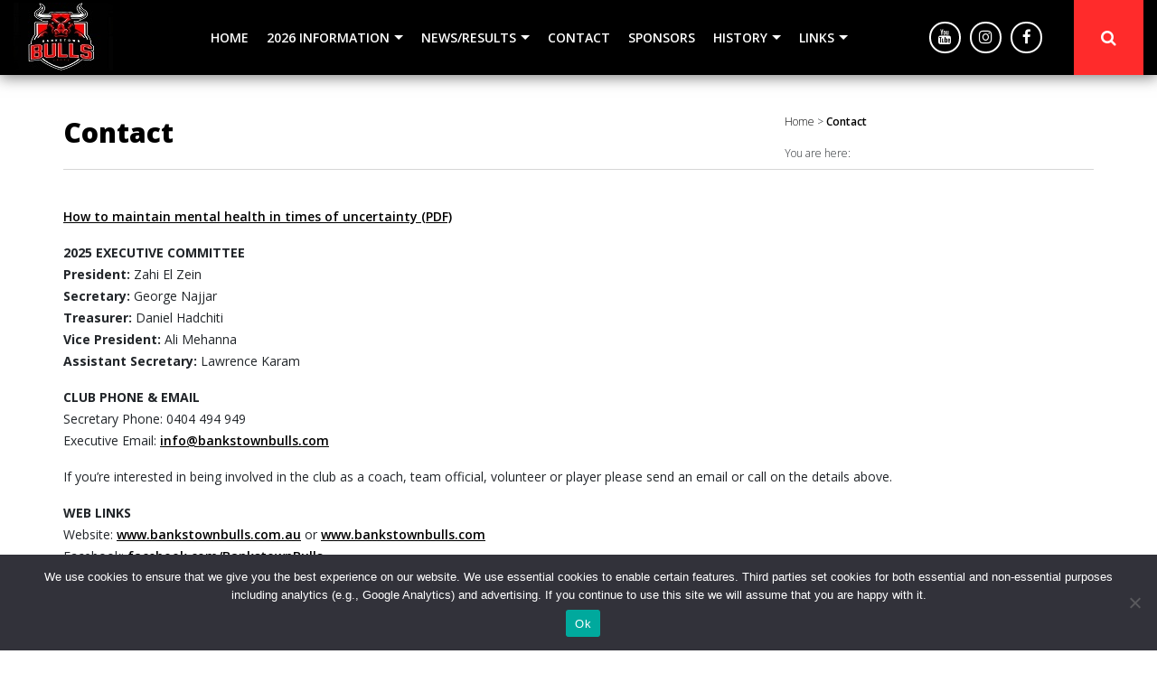

--- FILE ---
content_type: text/html; charset=UTF-8
request_url: https://bankstownbulls.com/contact/
body_size: 13921
content:

<!DOCTYPE html>
<html lang="en-AU" xmlns:fb="https://www.facebook.com/2008/fbml" xmlns:addthis="https://www.addthis.com/help/api-spec"  class="no-js no-svg">
	<head>
		<meta charset="UTF-8">
		<meta name="viewport" content="width=device-width, initial-scale=1">
		<link rel="profile" href="https://gmpg.org/xfn/11">
		<title>
		    Contact &#124; Bankstown Bulls JRLFC		</title>
		<link rel="shortcut icon" href="" />
		<meta name='robots' content='max-image-preview:large' />
<link rel='dns-prefetch' href='//maxcdn.bootstrapcdn.com' />
<link rel='dns-prefetch' href='//use.fontawesome.com' />
<link rel='dns-prefetch' href='//s7.addthis.com' />
<link rel="alternate" title="oEmbed (JSON)" type="application/json+oembed" href="https://bankstownbulls.com/wp-json/oembed/1.0/embed?url=https%3A%2F%2Fbankstownbulls.com%2Fcontact%2F" />
<link rel="alternate" title="oEmbed (XML)" type="text/xml+oembed" href="https://bankstownbulls.com/wp-json/oembed/1.0/embed?url=https%3A%2F%2Fbankstownbulls.com%2Fcontact%2F&#038;format=xml" />
<style id='wp-img-auto-sizes-contain-inline-css' type='text/css'>
img:is([sizes=auto i],[sizes^="auto," i]){contain-intrinsic-size:3000px 1500px}
/*# sourceURL=wp-img-auto-sizes-contain-inline-css */
</style>
<link rel='stylesheet' id='tribe-events-pro-mini-calendar-block-styles-css' href='https://bankstownbulls.com/wp-content/plugins/events-calendar-pro/build/css/tribe-events-pro-mini-calendar-block.css?ver=7.7.12' type='text/css' media='all' />
<style id='wp-emoji-styles-inline-css' type='text/css'>

	img.wp-smiley, img.emoji {
		display: inline !important;
		border: none !important;
		box-shadow: none !important;
		height: 1em !important;
		width: 1em !important;
		margin: 0 0.07em !important;
		vertical-align: -0.1em !important;
		background: none !important;
		padding: 0 !important;
	}
/*# sourceURL=wp-emoji-styles-inline-css */
</style>
<link rel='stylesheet' id='wp-block-library-css' href='https://bankstownbulls.com/wp-includes/css/dist/block-library/style.min.css?ver=6.9' type='text/css' media='all' />
<style id='global-styles-inline-css' type='text/css'>
:root{--wp--preset--aspect-ratio--square: 1;--wp--preset--aspect-ratio--4-3: 4/3;--wp--preset--aspect-ratio--3-4: 3/4;--wp--preset--aspect-ratio--3-2: 3/2;--wp--preset--aspect-ratio--2-3: 2/3;--wp--preset--aspect-ratio--16-9: 16/9;--wp--preset--aspect-ratio--9-16: 9/16;--wp--preset--color--black: #000000;--wp--preset--color--cyan-bluish-gray: #abb8c3;--wp--preset--color--white: #ffffff;--wp--preset--color--pale-pink: #f78da7;--wp--preset--color--vivid-red: #cf2e2e;--wp--preset--color--luminous-vivid-orange: #ff6900;--wp--preset--color--luminous-vivid-amber: #fcb900;--wp--preset--color--light-green-cyan: #7bdcb5;--wp--preset--color--vivid-green-cyan: #00d084;--wp--preset--color--pale-cyan-blue: #8ed1fc;--wp--preset--color--vivid-cyan-blue: #0693e3;--wp--preset--color--vivid-purple: #9b51e0;--wp--preset--gradient--vivid-cyan-blue-to-vivid-purple: linear-gradient(135deg,rgb(6,147,227) 0%,rgb(155,81,224) 100%);--wp--preset--gradient--light-green-cyan-to-vivid-green-cyan: linear-gradient(135deg,rgb(122,220,180) 0%,rgb(0,208,130) 100%);--wp--preset--gradient--luminous-vivid-amber-to-luminous-vivid-orange: linear-gradient(135deg,rgb(252,185,0) 0%,rgb(255,105,0) 100%);--wp--preset--gradient--luminous-vivid-orange-to-vivid-red: linear-gradient(135deg,rgb(255,105,0) 0%,rgb(207,46,46) 100%);--wp--preset--gradient--very-light-gray-to-cyan-bluish-gray: linear-gradient(135deg,rgb(238,238,238) 0%,rgb(169,184,195) 100%);--wp--preset--gradient--cool-to-warm-spectrum: linear-gradient(135deg,rgb(74,234,220) 0%,rgb(151,120,209) 20%,rgb(207,42,186) 40%,rgb(238,44,130) 60%,rgb(251,105,98) 80%,rgb(254,248,76) 100%);--wp--preset--gradient--blush-light-purple: linear-gradient(135deg,rgb(255,206,236) 0%,rgb(152,150,240) 100%);--wp--preset--gradient--blush-bordeaux: linear-gradient(135deg,rgb(254,205,165) 0%,rgb(254,45,45) 50%,rgb(107,0,62) 100%);--wp--preset--gradient--luminous-dusk: linear-gradient(135deg,rgb(255,203,112) 0%,rgb(199,81,192) 50%,rgb(65,88,208) 100%);--wp--preset--gradient--pale-ocean: linear-gradient(135deg,rgb(255,245,203) 0%,rgb(182,227,212) 50%,rgb(51,167,181) 100%);--wp--preset--gradient--electric-grass: linear-gradient(135deg,rgb(202,248,128) 0%,rgb(113,206,126) 100%);--wp--preset--gradient--midnight: linear-gradient(135deg,rgb(2,3,129) 0%,rgb(40,116,252) 100%);--wp--preset--font-size--small: 13px;--wp--preset--font-size--medium: 20px;--wp--preset--font-size--large: 36px;--wp--preset--font-size--x-large: 42px;--wp--preset--spacing--20: 0.44rem;--wp--preset--spacing--30: 0.67rem;--wp--preset--spacing--40: 1rem;--wp--preset--spacing--50: 1.5rem;--wp--preset--spacing--60: 2.25rem;--wp--preset--spacing--70: 3.38rem;--wp--preset--spacing--80: 5.06rem;--wp--preset--shadow--natural: 6px 6px 9px rgba(0, 0, 0, 0.2);--wp--preset--shadow--deep: 12px 12px 50px rgba(0, 0, 0, 0.4);--wp--preset--shadow--sharp: 6px 6px 0px rgba(0, 0, 0, 0.2);--wp--preset--shadow--outlined: 6px 6px 0px -3px rgb(255, 255, 255), 6px 6px rgb(0, 0, 0);--wp--preset--shadow--crisp: 6px 6px 0px rgb(0, 0, 0);}:where(.is-layout-flex){gap: 0.5em;}:where(.is-layout-grid){gap: 0.5em;}body .is-layout-flex{display: flex;}.is-layout-flex{flex-wrap: wrap;align-items: center;}.is-layout-flex > :is(*, div){margin: 0;}body .is-layout-grid{display: grid;}.is-layout-grid > :is(*, div){margin: 0;}:where(.wp-block-columns.is-layout-flex){gap: 2em;}:where(.wp-block-columns.is-layout-grid){gap: 2em;}:where(.wp-block-post-template.is-layout-flex){gap: 1.25em;}:where(.wp-block-post-template.is-layout-grid){gap: 1.25em;}.has-black-color{color: var(--wp--preset--color--black) !important;}.has-cyan-bluish-gray-color{color: var(--wp--preset--color--cyan-bluish-gray) !important;}.has-white-color{color: var(--wp--preset--color--white) !important;}.has-pale-pink-color{color: var(--wp--preset--color--pale-pink) !important;}.has-vivid-red-color{color: var(--wp--preset--color--vivid-red) !important;}.has-luminous-vivid-orange-color{color: var(--wp--preset--color--luminous-vivid-orange) !important;}.has-luminous-vivid-amber-color{color: var(--wp--preset--color--luminous-vivid-amber) !important;}.has-light-green-cyan-color{color: var(--wp--preset--color--light-green-cyan) !important;}.has-vivid-green-cyan-color{color: var(--wp--preset--color--vivid-green-cyan) !important;}.has-pale-cyan-blue-color{color: var(--wp--preset--color--pale-cyan-blue) !important;}.has-vivid-cyan-blue-color{color: var(--wp--preset--color--vivid-cyan-blue) !important;}.has-vivid-purple-color{color: var(--wp--preset--color--vivid-purple) !important;}.has-black-background-color{background-color: var(--wp--preset--color--black) !important;}.has-cyan-bluish-gray-background-color{background-color: var(--wp--preset--color--cyan-bluish-gray) !important;}.has-white-background-color{background-color: var(--wp--preset--color--white) !important;}.has-pale-pink-background-color{background-color: var(--wp--preset--color--pale-pink) !important;}.has-vivid-red-background-color{background-color: var(--wp--preset--color--vivid-red) !important;}.has-luminous-vivid-orange-background-color{background-color: var(--wp--preset--color--luminous-vivid-orange) !important;}.has-luminous-vivid-amber-background-color{background-color: var(--wp--preset--color--luminous-vivid-amber) !important;}.has-light-green-cyan-background-color{background-color: var(--wp--preset--color--light-green-cyan) !important;}.has-vivid-green-cyan-background-color{background-color: var(--wp--preset--color--vivid-green-cyan) !important;}.has-pale-cyan-blue-background-color{background-color: var(--wp--preset--color--pale-cyan-blue) !important;}.has-vivid-cyan-blue-background-color{background-color: var(--wp--preset--color--vivid-cyan-blue) !important;}.has-vivid-purple-background-color{background-color: var(--wp--preset--color--vivid-purple) !important;}.has-black-border-color{border-color: var(--wp--preset--color--black) !important;}.has-cyan-bluish-gray-border-color{border-color: var(--wp--preset--color--cyan-bluish-gray) !important;}.has-white-border-color{border-color: var(--wp--preset--color--white) !important;}.has-pale-pink-border-color{border-color: var(--wp--preset--color--pale-pink) !important;}.has-vivid-red-border-color{border-color: var(--wp--preset--color--vivid-red) !important;}.has-luminous-vivid-orange-border-color{border-color: var(--wp--preset--color--luminous-vivid-orange) !important;}.has-luminous-vivid-amber-border-color{border-color: var(--wp--preset--color--luminous-vivid-amber) !important;}.has-light-green-cyan-border-color{border-color: var(--wp--preset--color--light-green-cyan) !important;}.has-vivid-green-cyan-border-color{border-color: var(--wp--preset--color--vivid-green-cyan) !important;}.has-pale-cyan-blue-border-color{border-color: var(--wp--preset--color--pale-cyan-blue) !important;}.has-vivid-cyan-blue-border-color{border-color: var(--wp--preset--color--vivid-cyan-blue) !important;}.has-vivid-purple-border-color{border-color: var(--wp--preset--color--vivid-purple) !important;}.has-vivid-cyan-blue-to-vivid-purple-gradient-background{background: var(--wp--preset--gradient--vivid-cyan-blue-to-vivid-purple) !important;}.has-light-green-cyan-to-vivid-green-cyan-gradient-background{background: var(--wp--preset--gradient--light-green-cyan-to-vivid-green-cyan) !important;}.has-luminous-vivid-amber-to-luminous-vivid-orange-gradient-background{background: var(--wp--preset--gradient--luminous-vivid-amber-to-luminous-vivid-orange) !important;}.has-luminous-vivid-orange-to-vivid-red-gradient-background{background: var(--wp--preset--gradient--luminous-vivid-orange-to-vivid-red) !important;}.has-very-light-gray-to-cyan-bluish-gray-gradient-background{background: var(--wp--preset--gradient--very-light-gray-to-cyan-bluish-gray) !important;}.has-cool-to-warm-spectrum-gradient-background{background: var(--wp--preset--gradient--cool-to-warm-spectrum) !important;}.has-blush-light-purple-gradient-background{background: var(--wp--preset--gradient--blush-light-purple) !important;}.has-blush-bordeaux-gradient-background{background: var(--wp--preset--gradient--blush-bordeaux) !important;}.has-luminous-dusk-gradient-background{background: var(--wp--preset--gradient--luminous-dusk) !important;}.has-pale-ocean-gradient-background{background: var(--wp--preset--gradient--pale-ocean) !important;}.has-electric-grass-gradient-background{background: var(--wp--preset--gradient--electric-grass) !important;}.has-midnight-gradient-background{background: var(--wp--preset--gradient--midnight) !important;}.has-small-font-size{font-size: var(--wp--preset--font-size--small) !important;}.has-medium-font-size{font-size: var(--wp--preset--font-size--medium) !important;}.has-large-font-size{font-size: var(--wp--preset--font-size--large) !important;}.has-x-large-font-size{font-size: var(--wp--preset--font-size--x-large) !important;}
/*# sourceURL=global-styles-inline-css */
</style>

<style id='classic-theme-styles-inline-css' type='text/css'>
/*! This file is auto-generated */
.wp-block-button__link{color:#fff;background-color:#32373c;border-radius:9999px;box-shadow:none;text-decoration:none;padding:calc(.667em + 2px) calc(1.333em + 2px);font-size:1.125em}.wp-block-file__button{background:#32373c;color:#fff;text-decoration:none}
/*# sourceURL=/wp-includes/css/classic-themes.min.css */
</style>
<link rel='stylesheet' id='cookie-notice-front-css' href='https://bankstownbulls.com/wp-content/plugins/cookie-notice/css/front.min.css?ver=2.5.11' type='text/css' media='all' />
<link rel='stylesheet' id='responsive-style-css' href='https://bankstownbulls.com/wp-content/themes/bronze/core/css/bootstrap.min.css?ver=6.9' type='text/css' media='all' />
<link rel='stylesheet' id='responsive-child-style-css' href='https://bankstownbulls.com/wp-content/themes/bronze/core/css/app.css?ver=1.5.0' type='text/css' media='all' />
<link rel='stylesheet' id='responsive-slick-style-css' href='https://bankstownbulls.com/wp-content/themes/bronze/core/css/slick.css?ver=6.9' type='text/css' media='all' />
<link rel='stylesheet' id='responsive-fontawesome-style-css' href='https://use.fontawesome.com/releases/v5.3.1/css/all.css?ver=6.9' type='text/css' media='all' />
<link rel='stylesheet' id='custom-style-css' href='https://bankstownbulls.com/wp-content/themes/custom-styles-1.css?ver=1.0.0' type='text/css' media='all' />
<link rel='stylesheet' id='addthis_all_pages-css' href='https://bankstownbulls.com/wp-content/plugins/addthis/frontend/build/addthis_wordpress_public.min.css?ver=6.9' type='text/css' media='all' />
<link rel='stylesheet' id='googleFonts-css' href='https://fonts.googleapis.com/css?family=Open+Sans%3A300%2C400%2C600%2C700%2C800&#038;ver=6.9' type='text/css' media='all' />
<script type="text/javascript" id="cookie-notice-front-js-before">
/* <![CDATA[ */
var cnArgs = {"ajaxUrl":"https:\/\/bankstownbulls.com\/wp-admin\/admin-ajax.php","nonce":"4c8cb808cd","hideEffect":"slide","position":"bottom","onScroll":false,"onScrollOffset":100,"onClick":false,"cookieName":"cookie_notice_accepted","cookieTime":31536000,"cookieTimeRejected":2592000,"globalCookie":false,"redirection":false,"cache":true,"revokeCookies":false,"revokeCookiesOpt":"automatic"};

//# sourceURL=cookie-notice-front-js-before
/* ]]> */
</script>
<script type="text/javascript" src="https://bankstownbulls.com/wp-content/plugins/cookie-notice/js/front.min.js?ver=2.5.11" id="cookie-notice-front-js"></script>
<script type="text/javascript" src="https://bankstownbulls.com/wp-includes/js/jquery/jquery.min.js?ver=3.7.1" id="jquery-core-js"></script>
<script type="text/javascript" src="https://bankstownbulls.com/wp-includes/js/jquery/jquery-migrate.min.js?ver=3.4.1" id="jquery-migrate-js"></script>
<script type="text/javascript" src="https://bankstownbulls.com/wp-content/themes/bronze/core/js/jquery.flexisel.js?ver=1" id="flexisel-js"></script>
<script type="text/javascript" src="https://bankstownbulls.com/wp-content/themes/bronze/core/js/jquery.matchHeight-min.js?ver=1" id="match-height-js"></script>
<link rel="https://api.w.org/" href="https://bankstownbulls.com/wp-json/" /><link rel="alternate" title="JSON" type="application/json" href="https://bankstownbulls.com/wp-json/wp/v2/pages/840" /><link rel="EditURI" type="application/rsd+xml" title="RSD" href="https://bankstownbulls.com/xmlrpc.php?rsd" />
<meta name="generator" content="WordPress 6.9" />
<link rel="canonical" href="https://bankstownbulls.com/contact/" />
<link rel='shortlink' href='https://bankstownbulls.com/?p=840' />
<!-- Stream WordPress user activity plugin v4.1.1 -->
<meta name="tec-api-version" content="v1"><meta name="tec-api-origin" content="https://bankstownbulls.com"><link rel="alternate" href="https://bankstownbulls.com/wp-json/tribe/events/v1/" /><link rel="icon" href="https://bankstownbulls.com/wp-content/uploads/2019/11/cropped-Bulls-Logo-2-2-32x32.png" sizes="32x32" />
<link rel="icon" href="https://bankstownbulls.com/wp-content/uploads/2019/11/cropped-Bulls-Logo-2-2-192x192.png" sizes="192x192" />
<link rel="apple-touch-icon" href="https://bankstownbulls.com/wp-content/uploads/2019/11/cropped-Bulls-Logo-2-2-180x180.png" />
<meta name="msapplication-TileImage" content="https://bankstownbulls.com/wp-content/uploads/2019/11/cropped-Bulls-Logo-2-2-270x270.png" />
		<!-- <script type="text/javascript" src="https://websites.sportstg.com/nf/elite.cgi?e=371&d=Setup&p=elite_internal&s=elite"></script> -->
					<!-- Global site tag (gtag.js) - Google Analytics -->


  window.dataLayer = window.dataLayer || [];
  function gtag(){dataLayer.push(arguments);}
  gtag('js', new Date());

  gtag('config', 'G-CHWKDVL0YQ', {
        'link_attribution': true
    });

				<!-- Hotjar Tracking Code for GameDay Websites -->
		<script>
		    (function(h,o,t,j,a,r){
		        h.hj=h.hj||function(){(h.hj.q=h.hj.q||[]).push(arguments)};
		        h._hjSettings={hjid:1950121,hjsv:6};
		        a=o.getElementsByTagName('head')[0];
		        r=o.createElement('script');r.async=1;
		        r.src=t+h._hjSettings.hjid+j+h._hjSettings.hjsv;
		        a.appendChild(r);
		    })(window,document,'https://static.hotjar.com/c/hotjar-','.js?sv=');
		</script>
	</head>
	<div id="nav-mobile-site-overlay"></div>
	<body class="cbp-spmenu-push">
		<div class="header primary-colour-bg cbp-af-header">
			<div class="header-inner">
				<div class="container container-lg">
					<div class="row">
						<div class="col-2 col-sm-1 col-md-2" id="showLeftPush"><i class="fa fa-bars" aria-hidden="true"></i></div>
						<nav class="cbp-spmenu cbp-spmenu-vertical cbp-spmenu-left" id="cbp-spmenu-s1">
														<div class="main-nav"><ul id="menu-main" class="menu"><li id="menu-item-777" class="menu-item menu-item-type-custom menu-item-object-custom menu-item-777"><a href="http://www.bankstownbulls.com/">Home</a></li>
<li id="menu-item-3537" class="menu-item menu-item-type-post_type menu-item-object-page menu-item-has-children menu-item-3537"><a href="https://bankstownbulls.com/2026-information/">2026 Information</a>
<ul class="sub-menu">
	<li id="menu-item-3536" class="menu-item menu-item-type-post_type menu-item-object-page menu-item-3536"><a href="https://bankstownbulls.com/2026-information/">2026 Information</a></li>
	<li id="menu-item-1285" class="menu-item menu-item-type-post_type menu-item-object-page menu-item-1285"><a href="https://bankstownbulls.com/registration/">Registration</a></li>
	<li id="menu-item-1295" class="menu-item menu-item-type-custom menu-item-object-custom menu-item-1295"><a target="_blank" href="http://register.bankstownbulls.com/">Direct Registration</a></li>
	<li id="menu-item-947" class="menu-item menu-item-type-post_type menu-item-object-page menu-item-947"><a href="https://bankstownbulls.com/working-with-children-clearance/">Working With Children Clearance</a></li>
	<li id="menu-item-1819" class="menu-item menu-item-type-post_type menu-item-object-page menu-item-1819"><a href="https://bankstownbulls.com/academy/">Western Sydney Rugby League Academy</a></li>
</ul>
</li>
<li id="menu-item-778" class="menu-item menu-item-type-post_type menu-item-object-page menu-item-has-children menu-item-778"><a href="https://bankstownbulls.com/latest-news/">News/Results</a>
<ul class="sub-menu">
	<li id="menu-item-2992" class="menu-item menu-item-type-taxonomy menu-item-object-category menu-item-2992"><a href="https://bankstownbulls.com/category/bulls/">Latest News</a></li>
	<li id="menu-item-1984" class="menu-item menu-item-type-post_type menu-item-object-page menu-item-1984"><a href="https://bankstownbulls.com/latest-news/">All News</a></li>
	<li id="menu-item-1593" class="menu-item menu-item-type-post_type menu-item-object-page menu-item-1593"><a href="https://bankstownbulls.com/results/">Results &#038; Fixtures</a></li>
</ul>
</li>
<li id="menu-item-842" class="menu-item menu-item-type-post_type menu-item-object-page current-menu-item page_item page-item-840 current_page_item menu-item-842"><a href="https://bankstownbulls.com/contact/" aria-current="page">Contact</a></li>
<li id="menu-item-896" class="menu-item menu-item-type-post_type menu-item-object-page menu-item-896"><a href="https://bankstownbulls.com/sponsors/">Sponsors</a></li>
<li id="menu-item-807" class="menu-item menu-item-type-post_type menu-item-object-page menu-item-has-children menu-item-807"><a href="https://bankstownbulls.com/history/">History</a>
<ul class="sub-menu">
	<li id="menu-item-2417" class="menu-item menu-item-type-post_type menu-item-object-page menu-item-2417"><a href="https://bankstownbulls.com/history/">History</a></li>
	<li id="menu-item-804" class="menu-item menu-item-type-post_type menu-item-object-page menu-item-804"><a href="https://bankstownbulls.com/history/about/">About</a></li>
	<li id="menu-item-812" class="menu-item menu-item-type-post_type menu-item-object-page menu-item-812"><a href="https://bankstownbulls.com/history/premierships/">Premierships</a></li>
	<li id="menu-item-927" class="menu-item menu-item-type-post_type menu-item-object-page menu-item-927"><a href="https://bankstownbulls.com/history/yearbook/">Bulls Yearbooks</a></li>
	<li id="menu-item-885" class="menu-item menu-item-type-post_type menu-item-object-page menu-item-885"><a href="https://bankstownbulls.com/history/life-members/">Life Members</a></li>
	<li id="menu-item-820" class="menu-item menu-item-type-post_type menu-item-object-page menu-item-820"><a href="https://bankstownbulls.com/history/5-10-year-service/">5-10 Year Service</a></li>
	<li id="menu-item-825" class="menu-item menu-item-type-post_type menu-item-object-page menu-item-825"><a href="https://bankstownbulls.com/history/bulls-award-winners/">Bulls Award Winners</a></li>
	<li id="menu-item-829" class="menu-item menu-item-type-post_type menu-item-object-page menu-item-829"><a href="https://bankstownbulls.com/history/junior-league-awards/">Junior League Awards</a></li>
	<li id="menu-item-833" class="menu-item menu-item-type-post_type menu-item-object-page menu-item-833"><a href="https://bankstownbulls.com/history/rep-players/">Rep Players</a></li>
	<li id="menu-item-2430" class="menu-item menu-item-type-post_type menu-item-object-page menu-item-2430"><a href="https://bankstownbulls.com/history/bankstown-city/">Bankstown City</a></li>
</ul>
</li>
<li id="menu-item-1111" class="menu-item menu-item-type-post_type menu-item-object-page menu-item-has-children menu-item-1111"><a href="https://bankstownbulls.com/links/">Links</a>
<ul class="sub-menu">
	<li id="menu-item-864" class="menu-item menu-item-type-post_type menu-item-object-page menu-item-864"><a href="https://bankstownbulls.com/grounds/ruse-park/">Ruse Park</a></li>
	<li id="menu-item-1625" class="menu-item menu-item-type-post_type menu-item-object-page menu-item-1625"><a href="https://bankstownbulls.com/grounds/">Grounds</a></li>
	<li id="menu-item-973" class="menu-item menu-item-type-post_type menu-item-object-page menu-item-973"><a href="https://bankstownbulls.com/history/photos/">Photo Gallery</a></li>
	<li id="menu-item-1021" class="menu-item menu-item-type-post_type menu-item-object-page menu-item-1021"><a href="https://bankstownbulls.com/youtube/">YouTube</a></li>
	<li id="menu-item-1531" class="menu-item menu-item-type-post_type menu-item-object-page menu-item-1531"><a href="https://bankstownbulls.com/covid-19-information/">Covid-19 Information</a></li>
	<li id="menu-item-1097" class="menu-item menu-item-type-post_type menu-item-object-page menu-item-1097"><a href="https://bankstownbulls.com/resources/">Resources</a></li>
	<li id="menu-item-1083" class="menu-item menu-item-type-post_type menu-item-object-page menu-item-1083"><a href="https://bankstownbulls.com/site-map/">Site Map</a></li>
</ul>
</li>
</ul></div>							<div class="social-links-wrap">
				    												<div class="social-link-item">
										<a href="https://www.facebook.com/BankstownBulls" target="_blank"><i class="fa fa-facebook-f" aria-hidden="true"></i></a>
									</div>
																																	<div class="social-link-item">
										<a href="https://instagram.com/BankstownBullsJRLFC" target="_blank"><i class="fa fa-instagram" aria-hidden="true"></i></a>
									</div>
																									<div class="social-link-item">
										<a href="https://www.youtube.com/channel/UCwm-z4JUJazQBAixnSVJS1g" target="_blank"><i class="fa fa-youtube" aria-hidden="true"></i></a>
									</div>
												    		</div>
						</nav>
						<div class="col-8 col-sm-4 col-md-5 col-lg-2 col-xl-2 header-logo-wrap">
																<div class="large-logo">
										<a href="http://www.bankstownbulls.com/">
											<img width="110" height="75" src="https://bankstownbulls.com/wp-content/uploads/2022/04/Bankstown-Bulls-JLRFC-Logo-2022-110x75-1.jpg" class="attachment-large-logo size-large-logo" alt="" decoding="async" srcset="https://bankstownbulls.com/wp-content/uploads/2022/04/Bankstown-Bulls-JLRFC-Logo-2022-110x75-1.jpg 110w, https://bankstownbulls.com/wp-content/uploads/2022/04/Bankstown-Bulls-JLRFC-Logo-2022-110x75-1-73x50.jpg 73w, https://bankstownbulls.com/wp-content/uploads/2022/04/Bankstown-Bulls-JLRFC-Logo-2022-110x75-1-50x34.jpg 50w" sizes="(max-width: 110px) 100vw, 110px" />										</a>
									</div>
																					</div>
													<div class="col-sm-6 col-md-6 col-lg-7 col-xl-7 header-nav-wrap">
													<div id="main-nav-shorten" class="main-nav"><ul id="menu-main-1" class="menu"><li class="menu-item menu-item-type-custom menu-item-object-custom menu-item-777"><a href="http://www.bankstownbulls.com/">Home</a></li>
<li class="menu-item menu-item-type-post_type menu-item-object-page menu-item-has-children menu-item-3537"><a href="https://bankstownbulls.com/2026-information/">2026 Information</a>
<ul class="sub-menu">
	<li class="menu-item menu-item-type-post_type menu-item-object-page menu-item-3536"><a href="https://bankstownbulls.com/2026-information/">2026 Information</a></li>
	<li class="menu-item menu-item-type-post_type menu-item-object-page menu-item-1285"><a href="https://bankstownbulls.com/registration/">Registration</a></li>
	<li class="menu-item menu-item-type-custom menu-item-object-custom menu-item-1295"><a target="_blank" href="http://register.bankstownbulls.com/">Direct Registration</a></li>
	<li class="menu-item menu-item-type-post_type menu-item-object-page menu-item-947"><a href="https://bankstownbulls.com/working-with-children-clearance/">Working With Children Clearance</a></li>
	<li class="menu-item menu-item-type-post_type menu-item-object-page menu-item-1819"><a href="https://bankstownbulls.com/academy/">Western Sydney Rugby League Academy</a></li>
</ul>
</li>
<li class="menu-item menu-item-type-post_type menu-item-object-page menu-item-has-children menu-item-778"><a href="https://bankstownbulls.com/latest-news/">News/Results</a>
<ul class="sub-menu">
	<li class="menu-item menu-item-type-taxonomy menu-item-object-category menu-item-2992"><a href="https://bankstownbulls.com/category/bulls/">Latest News</a></li>
	<li class="menu-item menu-item-type-post_type menu-item-object-page menu-item-1984"><a href="https://bankstownbulls.com/latest-news/">All News</a></li>
	<li class="menu-item menu-item-type-post_type menu-item-object-page menu-item-1593"><a href="https://bankstownbulls.com/results/">Results &#038; Fixtures</a></li>
</ul>
</li>
<li class="menu-item menu-item-type-post_type menu-item-object-page current-menu-item page_item page-item-840 current_page_item menu-item-842"><a href="https://bankstownbulls.com/contact/" aria-current="page">Contact</a></li>
<li class="menu-item menu-item-type-post_type menu-item-object-page menu-item-896"><a href="https://bankstownbulls.com/sponsors/">Sponsors</a></li>
<li class="menu-item menu-item-type-post_type menu-item-object-page menu-item-has-children menu-item-807"><a href="https://bankstownbulls.com/history/">History</a>
<ul class="sub-menu">
	<li class="menu-item menu-item-type-post_type menu-item-object-page menu-item-2417"><a href="https://bankstownbulls.com/history/">History</a></li>
	<li class="menu-item menu-item-type-post_type menu-item-object-page menu-item-804"><a href="https://bankstownbulls.com/history/about/">About</a></li>
	<li class="menu-item menu-item-type-post_type menu-item-object-page menu-item-812"><a href="https://bankstownbulls.com/history/premierships/">Premierships</a></li>
	<li class="menu-item menu-item-type-post_type menu-item-object-page menu-item-927"><a href="https://bankstownbulls.com/history/yearbook/">Bulls Yearbooks</a></li>
	<li class="menu-item menu-item-type-post_type menu-item-object-page menu-item-885"><a href="https://bankstownbulls.com/history/life-members/">Life Members</a></li>
	<li class="menu-item menu-item-type-post_type menu-item-object-page menu-item-820"><a href="https://bankstownbulls.com/history/5-10-year-service/">5-10 Year Service</a></li>
	<li class="menu-item menu-item-type-post_type menu-item-object-page menu-item-825"><a href="https://bankstownbulls.com/history/bulls-award-winners/">Bulls Award Winners</a></li>
	<li class="menu-item menu-item-type-post_type menu-item-object-page menu-item-829"><a href="https://bankstownbulls.com/history/junior-league-awards/">Junior League Awards</a></li>
	<li class="menu-item menu-item-type-post_type menu-item-object-page menu-item-833"><a href="https://bankstownbulls.com/history/rep-players/">Rep Players</a></li>
	<li class="menu-item menu-item-type-post_type menu-item-object-page menu-item-2430"><a href="https://bankstownbulls.com/history/bankstown-city/">Bankstown City</a></li>
</ul>
</li>
<li class="menu-item menu-item-type-post_type menu-item-object-page menu-item-has-children menu-item-1111"><a href="https://bankstownbulls.com/links/">Links</a>
<ul class="sub-menu">
	<li class="menu-item menu-item-type-post_type menu-item-object-page menu-item-864"><a href="https://bankstownbulls.com/grounds/ruse-park/">Ruse Park</a></li>
	<li class="menu-item menu-item-type-post_type menu-item-object-page menu-item-1625"><a href="https://bankstownbulls.com/grounds/">Grounds</a></li>
	<li class="menu-item menu-item-type-post_type menu-item-object-page menu-item-973"><a href="https://bankstownbulls.com/history/photos/">Photo Gallery</a></li>
	<li class="menu-item menu-item-type-post_type menu-item-object-page menu-item-1021"><a href="https://bankstownbulls.com/youtube/">YouTube</a></li>
	<li class="menu-item menu-item-type-post_type menu-item-object-page menu-item-1531"><a href="https://bankstownbulls.com/covid-19-information/">Covid-19 Information</a></li>
	<li class="menu-item menu-item-type-post_type menu-item-object-page menu-item-1097"><a href="https://bankstownbulls.com/resources/">Resources</a></li>
	<li class="menu-item menu-item-type-post_type menu-item-object-page menu-item-1083"><a href="https://bankstownbulls.com/site-map/">Site Map</a></li>
</ul>
</li>
</ul></div>						</div>
													<div class="col-sm-3 col-md-3 col-lg-2 header-social">
								<div class="social-links-wrap">
					    								    				<div class="social-link-item">
											<a href="https://www.facebook.com/BankstownBulls" target="_blank"><i class="fa fa-facebook-f" aria-hidden="true"></i></a>
										</div>
																																					<div class="social-link-item">
											<a href="https://instagram.com/BankstownBullsJRLFC" target="_blank"><i class="fa fa-instagram" aria-hidden="true"></i></a>
										</div>
																												<div class="social-link-item">
											<a href="https://www.youtube.com/channel/UCwm-z4JUJazQBAixnSVJS1g" target="_blank"><i class="fa fa-youtube" aria-hidden="true"></i></a>
										</div>
														    		</div>
							</div>
												<div class="col-sm-5 col-md-5 mobile-team">
							<div id="showRightPush"><i class="team-icon" aria-hidden="true"></i></div>
						</div>
						<div class="col-2 col-sm-2 col-md-2 col-lg-1 top-search">
							<div class="top-search-wrap">
								<div class="top-search-item secondary-colour-bg">
									<a href="#" title="Search" class="fa fa-search search-icon"></a>
								</div>
							</div>
						</div>
						<div class="menu-logo search-bar">
					        <form role="search" method="get" id="searchform" class="searchform" action="https://bankstownbulls.com/">
					            <div>
					                <input type="text" value="" name="s" id="s" placeholder="Type your search term here..." />
					                <input type="submit" id="searchsubmit" class="" value="Search" />
					            </div>
					        </form>
					    </div>
					</div>
				</div>
			</div>
		</div><!-- end of #header -->
		<div class="site-wrap">
<div class="page">
	<div class="container">
		<div class="row">
			<div class="col-md-12">
				<div class="page-title-wrapper">
					<div class="page-title-wrap">
						<h1 class="page-title">Contact</h1>
					</div>
					<div class="page-breadcrumbs">
						<ul id="breadcrumbs" class="breadcrumbs"><li class="item-home"><a class="bread-link bread-home" href="https://bankstownbulls.com" title="Home">Home</a></li><li class="separator separator-home"> &#62; </li><li class="item-current item-840 primary-colour"><strong class="bread-current bread-840"> Contact</strong></li></ul><p>You are here: </p>
					</div>
				</div>	
			</div>
			<div class="col-md-12">
				<div class="page-content">
																		<div id="post-840" class="post-840 page type-page status-publish hentry">
								<div class="post-entry">
									<div class="at-above-post-page addthis_tool" data-url="https://bankstownbulls.com/contact/"></div><p><a href="http://bankstownbulls.com/wp-content/uploads/2021/08/How-to-maintain-mental-health-in-times-of-uncertainty.pdf" target="_blank" rel="noopener">How to maintain mental health in times of uncertainty (PDF)</a></p>
<p><strong>2025 EXECUTIVE COMMITTEE<br />
President:</strong> Zahi El Zein<strong><br />
Secretary:</strong> George Najjar<strong><br />
Treasurer:</strong> Daniel Hadchiti<strong><br />
Vice President:</strong> Ali Mehanna<strong><br />
Assistant Secretary:</strong> Lawrence Karam</p>
<p><strong>CLUB PHONE &amp; EMAIL</strong><br />
Secretary Phone: 0404 494 949<br />
Executive Email: <a href="mailto:info@bankstownbulls.com">info@bankstownbulls.com</a></p>
<p>If you&#8217;re interested in being involved in the club as a coach, team official, volunteer or player please send an email or call on the details above.</p>
<p><strong>WEB LINKS</strong><br />
Website: <a href="http://www.bankstownbulls.com.au">www.bankstownbulls.com.au</a> or <a href="http://www.bankstownbulls.com" rel="noopener noreferrer">www.bankstownbulls.com</a><br />
Facebook: <a href="http://www.facebook.com/BankstownBulls" target="_blank" rel="noopener noreferrer">facebook.com/BankstownBulls</a><br />
Instagram: <a href="https://instagram.com/BankstownBullsJRLFC" target="_blank" rel="noopener noreferrer">instagram.com/BankstownBullsJRLFC</a></p>
<p><strong>MAJOR SPONSOR</strong><br />
<a href="http://www.bankstownrsl.com.au" target="_blank" rel="noopener noreferrer">Bankstown RSL Club</a></p>
<p><strong>SPONSOR THE BULLS IN 2025</strong><br />
The Bankstown Bulls JRLFC have a range of sponsorships for many different budgets and requirements for the 2022 season. This includes from Training Shirt to Team Hoodies to Super 15 to Donations.</p>
<div class="text_exposed_show">
<p>Email <a href="mailto:info@bankstownbulls.com">info@bankstownbulls.com</a> for more information.</p>
<p>Support is vital to ensure our youth all get an opportunity to be positively active playing local community sport.</p>
<p style="text-align: center;"><iframe title="Bulldogs Club In Focus - Bankstown Bulls Junior Rugby League Football Club" width="500" height="281" src="https://www.youtube.com/embed/CHm3ZFwe0DI?feature=oembed" frameborder="0" allow="accelerometer; autoplay; clipboard-write; encrypted-media; gyroscope; picture-in-picture; web-share" referrerpolicy="strict-origin-when-cross-origin" allowfullscreen></iframe></p>
<p>Bankstown Bulls Junior Rugby League Football Club Incorporated.</p>
</div>
<!-- AddThis Advanced Settings above via filter on the_content --><!-- AddThis Advanced Settings below via filter on the_content --><!-- AddThis Advanced Settings generic via filter on the_content --><!-- AddThis Share Buttons above via filter on the_content --><!-- AddThis Share Buttons below via filter on the_content --><div class="at-below-post-page addthis_tool" data-url="https://bankstownbulls.com/contact/"></div><!-- AddThis Share Buttons generic via filter on the_content -->								</div>
							</div>
										</div>
			</div>
		</div>
	</div>
</div>					
		<div class="page-includes">
	<div id="tiles-panel">
		<div class="container">
			<div class="row">
				<div class="col-md-12">
							<div class="row tiles-container">
									<div class="tile col-sm-12 col-md-6 col-lg-3">
						<div class="tile-inner">
							<div class="tile-content">
								<h3 class="primary-colour">2025 Information</h3>
								<p class="primary-colour"><a href="http://bankstownbulls.com/2025-information/">Be part of the Bankstown Bulls in 2025 whether you want to play, coach or volunteer</a></p>
							</div>
							<div class="tile-link">
								<a href="http://bankstownbulls.com/2025-information/" class="tile-link-item primary-colour-bg" target="_blank">
									<i class="fas fa-angle-right"></i>
								</a>
							</div>
						</div>	
					</div>
									<div class="tile col-sm-12 col-md-6 col-lg-3">
						<div class="tile-inner">
							<div class="tile-content">
								<h3 class="primary-colour">2025 Registration</h3>
								<p class="primary-colour"><a href="https://bankstownbulls.com/registration/">2024 Player & Volunteer Registrations NOW OPEN</a></p>
							</div>
							<div class="tile-link">
								<a href="https://bankstownbulls.com/registration/" class="tile-link-item primary-colour-bg" target="_blank">
									<i class="fas fa-angle-right"></i>
								</a>
							</div>
						</div>	
					</div>
									<div class="tile col-sm-12 col-md-6 col-lg-3">
						<div class="tile-inner">
							<div class="tile-content">
								<h3 class="primary-colour">Bankstown Rugby League History</h3>
								<p class="primary-colour"><a href="https://bankstownbulls.com/history/">A complete look at the origins of Rugby League in the Bankstown area plus our premiership wins & much more</a></p>
							</div>
							<div class="tile-link">
								<a href="https://bankstownbulls.com/history/" class="tile-link-item primary-colour-bg" target="_blank">
									<i class="fas fa-angle-right"></i>
								</a>
							</div>
						</div>	
					</div>
									<div class="tile col-sm-12 col-md-6 col-lg-3">
						<div class="tile-inner">
							<div class="tile-content">
								<h3 class="primary-colour">Club Sponsors</h3>
								<p class="primary-colour"><a href="http://bankstownbulls.com/sponsors/">Please support all our sponsors & partners</a></p>
							</div>
							<div class="tile-link">
								<a href="http://bankstownbulls.com/sponsors/" class="tile-link-item primary-colour-bg" target="_blank">
									<i class="fas fa-angle-right"></i>
								</a>
							</div>
						</div>	
					</div>
									<div class="tile col-sm-12 col-md-6 col-lg-3">
						<div class="tile-inner">
							<div class="tile-content">
								<h3 class="primary-colour">Bankstown RSL Club</h3>
								<p class="primary-colour"><a href="http://www.bankstownrsl.com.au" target="_blank">Become a member & enjoy all the great benefits & dining experiences that Bankstown RSL has to offer</a></p>
							</div>
							<div class="tile-link">
								<a href="http://www.bankstownrsl.com.au" class="tile-link-item primary-colour-bg" target="_blank">
									<i class="fas fa-angle-right"></i>
								</a>
							</div>
						</div>	
					</div>
									<div class="tile col-sm-12 col-md-6 col-lg-3">
						<div class="tile-inner">
							<div class="tile-content">
								<h3 class="primary-colour">Western Sydney Rugby League Academy</h3>
								<p class="primary-colour"><a href="http://bankstownbulls.com/academy/">Enjoy some extra off-season training with the Western Sydney Rugby League Academy</a></p>
							</div>
							<div class="tile-link">
								<a href="http://bankstownbulls.com/academy/" class="tile-link-item primary-colour-bg" target="_blank">
									<i class="fas fa-angle-right"></i>
								</a>
							</div>
						</div>	
					</div>
							<div class="clearfix"></div>
		</div>
				</div>
			</div>
		</div>
	</div>
	</div>	
		<div class="page-includes">
		<div id="sponsors-panel">
			<div class="container">
				<div class="row">
					<div class="col-md-12">
								<div class="partners-container">
			<ul class="partner-links">
														<li class="partner-item">
						<a href="http://www.bankstownrsl.com.au" target="_blank">
							<img width="200" height="90" src="https://bankstownbulls.com/wp-content/uploads/2019/11/Sponsor-Bankstown-RSL-200x90.jpg" class="attachment-partners size-partners" alt="" decoding="async" loading="lazy" srcset="https://bankstownbulls.com/wp-content/uploads/2019/11/Sponsor-Bankstown-RSL-200x90.jpg 200w, https://bankstownbulls.com/wp-content/uploads/2019/11/Sponsor-Bankstown-RSL-300x135.jpg 300w, https://bankstownbulls.com/wp-content/uploads/2019/11/Sponsor-Bankstown-RSL-1024x460.jpg 1024w, https://bankstownbulls.com/wp-content/uploads/2019/11/Sponsor-Bankstown-RSL-768x345.jpg 768w, https://bankstownbulls.com/wp-content/uploads/2019/11/Sponsor-Bankstown-RSL-1536x689.jpg 1536w, https://bankstownbulls.com/wp-content/uploads/2019/11/Sponsor-Bankstown-RSL-111x50.jpg 111w, https://bankstownbulls.com/wp-content/uploads/2019/11/Sponsor-Bankstown-RSL-50x22.jpg 50w, https://bankstownbulls.com/wp-content/uploads/2019/11/Sponsor-Bankstown-RSL.jpg 1907w" sizes="auto, (max-width: 200px) 100vw, 200px" />						</a>
					</li>
														<li class="partner-item">
						<a href="http://www.uniquebuildingaustralia.com/" target="_blank">
							<img width="109" height="100" src="https://bankstownbulls.com/wp-content/uploads/2021/02/Unique-Building-Australia-109x100.jpg" class="attachment-partners size-partners" alt="" decoding="async" loading="lazy" srcset="https://bankstownbulls.com/wp-content/uploads/2021/02/Unique-Building-Australia-109x100.jpg 109w, https://bankstownbulls.com/wp-content/uploads/2021/02/Unique-Building-Australia-300x275.jpg 300w, https://bankstownbulls.com/wp-content/uploads/2021/02/Unique-Building-Australia-1024x938.jpg 1024w, https://bankstownbulls.com/wp-content/uploads/2021/02/Unique-Building-Australia-768x703.jpg 768w, https://bankstownbulls.com/wp-content/uploads/2021/02/Unique-Building-Australia-55x50.jpg 55w, https://bankstownbulls.com/wp-content/uploads/2021/02/Unique-Building-Australia-50x46.jpg 50w, https://bankstownbulls.com/wp-content/uploads/2021/02/Unique-Building-Australia-218x200.jpg 218w, https://bankstownbulls.com/wp-content/uploads/2021/02/Unique-Building-Australia-91x83.jpg 91w, https://bankstownbulls.com/wp-content/uploads/2021/02/Unique-Building-Australia.jpg 1139w" sizes="auto, (max-width: 109px) 100vw, 109px" />						</a>
					</li>
														<li class="partner-item">
						<a href="https://allskillscollege.com.au/" target="_blank">
							<img width="100" height="100" src="https://bankstownbulls.com/wp-content/uploads/2021/03/Sponsor-All-Skills-College-100x100.jpg" class="attachment-partners size-partners" alt="" decoding="async" loading="lazy" srcset="https://bankstownbulls.com/wp-content/uploads/2021/03/Sponsor-All-Skills-College-100x100.jpg 100w, https://bankstownbulls.com/wp-content/uploads/2021/03/Sponsor-All-Skills-College-300x300.jpg 300w, https://bankstownbulls.com/wp-content/uploads/2021/03/Sponsor-All-Skills-College-1024x1024.jpg 1024w, https://bankstownbulls.com/wp-content/uploads/2021/03/Sponsor-All-Skills-College-150x150.jpg 150w, https://bankstownbulls.com/wp-content/uploads/2021/03/Sponsor-All-Skills-College-768x768.jpg 768w, https://bankstownbulls.com/wp-content/uploads/2021/03/Sponsor-All-Skills-College-50x50.jpg 50w, https://bankstownbulls.com/wp-content/uploads/2021/03/Sponsor-All-Skills-College-200x200.jpg 200w, https://bankstownbulls.com/wp-content/uploads/2021/03/Sponsor-All-Skills-College-83x83.jpg 83w, https://bankstownbulls.com/wp-content/uploads/2021/03/Sponsor-All-Skills-College.jpg 1181w" sizes="auto, (max-width: 100px) 100vw, 100px" />						</a>
					</li>
														<li class="partner-item">
						<a href="https://www.facebook.com/CafeBoulevarde/" target="_blank">
							<img width="119" height="100" src="https://bankstownbulls.com/wp-content/uploads/2021/03/Sponsor-Cafe-Boulevarde-119x100.jpg" class="attachment-partners size-partners" alt="" decoding="async" loading="lazy" srcset="https://bankstownbulls.com/wp-content/uploads/2021/03/Sponsor-Cafe-Boulevarde-119x100.jpg 119w, https://bankstownbulls.com/wp-content/uploads/2021/03/Sponsor-Cafe-Boulevarde-300x251.jpg 300w, https://bankstownbulls.com/wp-content/uploads/2021/03/Sponsor-Cafe-Boulevarde-768x644.jpg 768w, https://bankstownbulls.com/wp-content/uploads/2021/03/Sponsor-Cafe-Boulevarde-60x50.jpg 60w, https://bankstownbulls.com/wp-content/uploads/2021/03/Sponsor-Cafe-Boulevarde-50x42.jpg 50w, https://bankstownbulls.com/wp-content/uploads/2021/03/Sponsor-Cafe-Boulevarde-239x200.jpg 239w, https://bankstownbulls.com/wp-content/uploads/2021/03/Sponsor-Cafe-Boulevarde-99x83.jpg 99w, https://bankstownbulls.com/wp-content/uploads/2021/03/Sponsor-Cafe-Boulevarde.jpg 940w" sizes="auto, (max-width: 119px) 100vw, 119px" />						</a>
					</li>
														<li class="partner-item">
						<a href="http://bankstownbulls.com/sponsors/" target="_blank">
							<img width="101" height="100" src="https://bankstownbulls.com/wp-content/uploads/2021/02/Sponsor-RLS-Electro-Group-101x100.png" class="attachment-partners size-partners" alt="" decoding="async" loading="lazy" srcset="https://bankstownbulls.com/wp-content/uploads/2021/02/Sponsor-RLS-Electro-Group-101x100.png 101w, https://bankstownbulls.com/wp-content/uploads/2021/02/Sponsor-RLS-Electro-Group-300x298.png 300w, https://bankstownbulls.com/wp-content/uploads/2021/02/Sponsor-RLS-Electro-Group-1024x1018.png 1024w, https://bankstownbulls.com/wp-content/uploads/2021/02/Sponsor-RLS-Electro-Group-150x150.png 150w, https://bankstownbulls.com/wp-content/uploads/2021/02/Sponsor-RLS-Electro-Group-768x763.png 768w, https://bankstownbulls.com/wp-content/uploads/2021/02/Sponsor-RLS-Electro-Group-1536x1527.png 1536w, https://bankstownbulls.com/wp-content/uploads/2021/02/Sponsor-RLS-Electro-Group-2048x2036.png 2048w, https://bankstownbulls.com/wp-content/uploads/2021/02/Sponsor-RLS-Electro-Group-50x50.png 50w, https://bankstownbulls.com/wp-content/uploads/2021/02/Sponsor-RLS-Electro-Group-201x200.png 201w, https://bankstownbulls.com/wp-content/uploads/2021/02/Sponsor-RLS-Electro-Group-84x83.png 84w" sizes="auto, (max-width: 101px) 100vw, 101px" />						</a>
					</li>
														<li class="partner-item">
						<a href="https://www.meninblinds.com.au/" target="_blank">
							<img width="200" height="69" src="https://bankstownbulls.com/wp-content/uploads/2021/02/Sponsor-Men-In-Blinds-200x69.png" class="attachment-partners size-partners" alt="" decoding="async" loading="lazy" srcset="https://bankstownbulls.com/wp-content/uploads/2021/02/Sponsor-Men-In-Blinds-200x69.png 200w, https://bankstownbulls.com/wp-content/uploads/2021/02/Sponsor-Men-In-Blinds-300x103.png 300w, https://bankstownbulls.com/wp-content/uploads/2021/02/Sponsor-Men-In-Blinds-768x263.png 768w, https://bankstownbulls.com/wp-content/uploads/2021/02/Sponsor-Men-In-Blinds-146x50.png 146w, https://bankstownbulls.com/wp-content/uploads/2021/02/Sponsor-Men-In-Blinds-50x17.png 50w, https://bankstownbulls.com/wp-content/uploads/2021/02/Sponsor-Men-In-Blinds.png 977w" sizes="auto, (max-width: 200px) 100vw, 200px" />						</a>
					</li>
														<li class="partner-item">
						<a href="http://www.bankstownrsl.com.au" target="_blank">
							<img width="200" height="90" src="https://bankstownbulls.com/wp-content/uploads/2019/11/Sponsor-Bankstown-RSL-1-200x90.jpg" class="attachment-partners size-partners" alt="" decoding="async" loading="lazy" srcset="https://bankstownbulls.com/wp-content/uploads/2019/11/Sponsor-Bankstown-RSL-1-200x90.jpg 200w, https://bankstownbulls.com/wp-content/uploads/2019/11/Sponsor-Bankstown-RSL-1-300x135.jpg 300w, https://bankstownbulls.com/wp-content/uploads/2019/11/Sponsor-Bankstown-RSL-1-1024x460.jpg 1024w, https://bankstownbulls.com/wp-content/uploads/2019/11/Sponsor-Bankstown-RSL-1-768x345.jpg 768w, https://bankstownbulls.com/wp-content/uploads/2019/11/Sponsor-Bankstown-RSL-1-1536x689.jpg 1536w, https://bankstownbulls.com/wp-content/uploads/2019/11/Sponsor-Bankstown-RSL-1-111x50.jpg 111w, https://bankstownbulls.com/wp-content/uploads/2019/11/Sponsor-Bankstown-RSL-1-50x22.jpg 50w, https://bankstownbulls.com/wp-content/uploads/2019/11/Sponsor-Bankstown-RSL-1.jpg 1907w" sizes="auto, (max-width: 200px) 100vw, 200px" />						</a>
					</li>
														<li class="partner-item">
						<a href="http://www.nadercoelectrical.com.au/" target="_blank">
							<img width="200" height="51" src="https://bankstownbulls.com/wp-content/uploads/2021/02/Sponsor-Naderco-Electrical-200x51.png" class="attachment-partners size-partners" alt="" decoding="async" loading="lazy" srcset="https://bankstownbulls.com/wp-content/uploads/2021/02/Sponsor-Naderco-Electrical-200x51.png 200w, https://bankstownbulls.com/wp-content/uploads/2021/02/Sponsor-Naderco-Electrical-300x77.png 300w, https://bankstownbulls.com/wp-content/uploads/2021/02/Sponsor-Naderco-Electrical-194x50.png 194w, https://bankstownbulls.com/wp-content/uploads/2021/02/Sponsor-Naderco-Electrical-50x13.png 50w, https://bankstownbulls.com/wp-content/uploads/2021/02/Sponsor-Naderco-Electrical.png 342w" sizes="auto, (max-width: 200px) 100vw, 200px" />						</a>
					</li>
														<li class="partner-item">
						<a href="http://cedarbeverages.com.au/" target="_blank">
							<img width="200" height="80" src="https://bankstownbulls.com/wp-content/uploads/2019/11/cedar-beverages-200x80.png" class="attachment-partners size-partners" alt="" decoding="async" loading="lazy" srcset="https://bankstownbulls.com/wp-content/uploads/2019/11/cedar-beverages-200x80.png 200w, https://bankstownbulls.com/wp-content/uploads/2019/11/cedar-beverages-300x120.png 300w, https://bankstownbulls.com/wp-content/uploads/2019/11/cedar-beverages-125x50.png 125w, https://bankstownbulls.com/wp-content/uploads/2019/11/cedar-beverages-50x20.png 50w, https://bankstownbulls.com/wp-content/uploads/2019/11/cedar-beverages.png 482w" sizes="auto, (max-width: 200px) 100vw, 200px" />						</a>
					</li>
														<li class="partner-item">
						<a href="https://www.greenguys.com.au/" target="_blank">
							<img width="200" height="75" src="https://bankstownbulls.com/wp-content/uploads/2021/02/Sponsor-The-Green-Guys-Group-200x75.jpg" class="attachment-partners size-partners" alt="" decoding="async" loading="lazy" srcset="https://bankstownbulls.com/wp-content/uploads/2021/02/Sponsor-The-Green-Guys-Group-200x75.jpg 200w, https://bankstownbulls.com/wp-content/uploads/2021/02/Sponsor-The-Green-Guys-Group-300x112.jpg 300w, https://bankstownbulls.com/wp-content/uploads/2021/02/Sponsor-The-Green-Guys-Group-1024x383.jpg 1024w, https://bankstownbulls.com/wp-content/uploads/2021/02/Sponsor-The-Green-Guys-Group-768x287.jpg 768w, https://bankstownbulls.com/wp-content/uploads/2021/02/Sponsor-The-Green-Guys-Group-1536x575.jpg 1536w, https://bankstownbulls.com/wp-content/uploads/2021/02/Sponsor-The-Green-Guys-Group-134x50.jpg 134w, https://bankstownbulls.com/wp-content/uploads/2021/02/Sponsor-The-Green-Guys-Group-50x19.jpg 50w, https://bankstownbulls.com/wp-content/uploads/2021/02/Sponsor-The-Green-Guys-Group.jpg 1646w" sizes="auto, (max-width: 200px) 100vw, 200px" />						</a>
					</li>
														<li class="partner-item">
						<a href="https://lapiccolo.com.au/" target="_blank">
							<img width="100" height="100" src="https://bankstownbulls.com/wp-content/uploads/2021/02/Sponsor-La-Piccolo-100x100.jpg" class="attachment-partners size-partners" alt="" decoding="async" loading="lazy" srcset="https://bankstownbulls.com/wp-content/uploads/2021/02/Sponsor-La-Piccolo-100x100.jpg 100w, https://bankstownbulls.com/wp-content/uploads/2021/02/Sponsor-La-Piccolo-300x300.jpg 300w, https://bankstownbulls.com/wp-content/uploads/2021/02/Sponsor-La-Piccolo-150x150.jpg 150w, https://bankstownbulls.com/wp-content/uploads/2021/02/Sponsor-La-Piccolo-50x50.jpg 50w, https://bankstownbulls.com/wp-content/uploads/2021/02/Sponsor-La-Piccolo-200x200.jpg 200w, https://bankstownbulls.com/wp-content/uploads/2021/02/Sponsor-La-Piccolo-83x83.jpg 83w, https://bankstownbulls.com/wp-content/uploads/2021/02/Sponsor-La-Piccolo.jpg 720w" sizes="auto, (max-width: 100px) 100vw, 100px" />						</a>
					</li>
														<li class="partner-item">
						<a href="https://www.instagram.com/cr_plumbinggroup/" target="_blank">
							<img width="200" height="69" src="https://bankstownbulls.com/wp-content/uploads/2021/02/Sponsor-CR-Plumbing-200x69.png" class="attachment-partners size-partners" alt="" decoding="async" loading="lazy" srcset="https://bankstownbulls.com/wp-content/uploads/2021/02/Sponsor-CR-Plumbing-200x69.png 200w, https://bankstownbulls.com/wp-content/uploads/2021/02/Sponsor-CR-Plumbing-300x104.png 300w, https://bankstownbulls.com/wp-content/uploads/2021/02/Sponsor-CR-Plumbing-1024x354.png 1024w, https://bankstownbulls.com/wp-content/uploads/2021/02/Sponsor-CR-Plumbing-768x266.png 768w, https://bankstownbulls.com/wp-content/uploads/2021/02/Sponsor-CR-Plumbing-1536x531.png 1536w, https://bankstownbulls.com/wp-content/uploads/2021/02/Sponsor-CR-Plumbing-2048x708.png 2048w, https://bankstownbulls.com/wp-content/uploads/2021/02/Sponsor-CR-Plumbing-145x50.png 145w, https://bankstownbulls.com/wp-content/uploads/2021/02/Sponsor-CR-Plumbing-50x17.png 50w" sizes="auto, (max-width: 200px) 100vw, 200px" />						</a>
					</li>
														<li class="partner-item">
						<a href="https://www.bodytechsupplements.com.au/" target="_blank">
							<img width="200" height="66" src="https://bankstownbulls.com/wp-content/uploads/2021/02/Sponsor-Body-Tech-Supplement-200x66.jpg" class="attachment-partners size-partners" alt="" decoding="async" loading="lazy" srcset="https://bankstownbulls.com/wp-content/uploads/2021/02/Sponsor-Body-Tech-Supplement-200x66.jpg 200w, https://bankstownbulls.com/wp-content/uploads/2021/02/Sponsor-Body-Tech-Supplement-300x99.jpg 300w, https://bankstownbulls.com/wp-content/uploads/2021/02/Sponsor-Body-Tech-Supplement-1024x338.jpg 1024w, https://bankstownbulls.com/wp-content/uploads/2021/02/Sponsor-Body-Tech-Supplement-768x254.jpg 768w, https://bankstownbulls.com/wp-content/uploads/2021/02/Sponsor-Body-Tech-Supplement-1536x507.jpg 1536w, https://bankstownbulls.com/wp-content/uploads/2021/02/Sponsor-Body-Tech-Supplement-2048x676.jpg 2048w, https://bankstownbulls.com/wp-content/uploads/2021/02/Sponsor-Body-Tech-Supplement-151x50.jpg 151w, https://bankstownbulls.com/wp-content/uploads/2021/02/Sponsor-Body-Tech-Supplement-50x17.jpg 50w" sizes="auto, (max-width: 200px) 100vw, 200px" />						</a>
					</li>
							</ul>
			<div class="clearfix"></div>
		</div>

<script>
jQuery(document).ready(function($) {
    $('.partner-links').slick({
      slidesToShow: 5,
      autoplay: true,
      autoplaySpeed: 5000,
      infinite: true,
      slidesToScroll: 1,
      slide: '.partner-item',
      arrows: true,
       responsive: [
        {
          breakpoint: 1200,
          settings: {
            centerMode: true,
            centerPadding: '0px',
            slidesToShow: 4,
            swipeToSlide: true,
            variableWidth: false,
            arrows: true
          }
        },
        {
          breakpoint: 992,
          settings: {
            centerMode: true,
            centerPadding: '0px',
            slidesToShow: 3,
            swipeToSlide: true,
            variableWidth: false,
            arrows: true
          }
        },
        {
          breakpoint: 480,
          settings: {
            arrows: true,
            centerMode: true,
            centerPadding: '0',
            slidesToShow: 1,
            variableWidth: false,
            adaptiveHeight: true,
            touchThreshold: 10
          }
        }
      ]
    });
});
</script>					</div>
				</div>
			</div>
		</div>
	</div>	
	
<div id="footer" class="primary-colour-bg">
	<div class="footer-inner">
		<div class="container">
			<div class="row">
				<div class="col-md-3">
					<div class="footer-content">
						<h3>Contact Us</h3>
						<p><strong>Phone: 0404 494 949<br />
Email: <a href="mailto:info@bankstownbulls.com">info@bankstownbulls.com</a></strong></p>
<p><strong>Home Ground: <a href="http://bankstownbulls.com/grounds/ruse-park/">Ruse Park</a>, 84 Stacey St South, Bankstown<br />
Postal Address: PO Box 286, Condell Park, NSW, 2200<br />
<a href="https://bankstownbulls.com/history/">Founded 1961</a><br />
</strong></p>
					</div>
					<div class="social-links-wrap">
		    					    				<div class="social-link-item">
								<a href="https://www.facebook.com/BankstownBulls" target="_blank"><i class="fa fa-facebook-f" aria-hidden="true"></i></a>
							</div>
																									<div class="social-link-item">
								<a href="https://instagram.com/BankstownBullsJRLFC" target="_blank"><i class="fa fa-instagram" aria-hidden="true"></i></a>
							</div>
																			<div class="social-link-item">
								<a href="https://www.youtube.com/channel/UCwm-z4JUJazQBAixnSVJS1g" target="_blank"><i class="fa fa-youtube" aria-hidden="true"></i></a>
							</div>
								    		</div>
		    		<p>&copy; 2026. All rights reserved.</p>
				</div>
				<div class="col-md-3 footer-menu-wrap">
					<div class="footer-menu">
						<h3>Navigation 1</h3>
						<div class="footer-nav"><ul id="menu-navigation-1" class="menu"><li id="menu-item-1031" class="menu-item menu-item-type-post_type menu-item-object-page current-menu-item page_item page-item-840 current_page_item menu-item-1031"><a href="https://bankstownbulls.com/contact/" aria-current="page">Contact</a></li>
<li id="menu-item-3292" class="menu-item menu-item-type-post_type menu-item-object-page menu-item-3292"><a href="https://bankstownbulls.com/2023-information/">2023 Information</a></li>
<li id="menu-item-1029" class="menu-item menu-item-type-post_type menu-item-object-page menu-item-1029"><a href="https://bankstownbulls.com/registration/">Registration</a></li>
<li id="menu-item-1826" class="menu-item menu-item-type-post_type menu-item-object-page menu-item-1826"><a href="https://bankstownbulls.com/academy/">Western Sydney Rugby League Academy</a></li>
<li id="menu-item-1033" class="menu-item menu-item-type-post_type menu-item-object-page menu-item-1033"><a href="https://bankstownbulls.com/grounds/ruse-park/">Ruse Park</a></li>
<li id="menu-item-1620" class="menu-item menu-item-type-post_type menu-item-object-page menu-item-1620"><a href="https://bankstownbulls.com/grounds/">Grounds</a></li>
<li id="menu-item-2865" class="menu-item menu-item-type-post_type menu-item-object-page menu-item-2865"><a href="https://bankstownbulls.com/constitution/">Constitution</a></li>
</ul></div>					</div>
				</div>
				<div class="col-md-3 footer-menu-wrap">
					<div class="footer-menu">
						<h3>Navigation 2</h3>
						<div class="footer-nav"><ul id="menu-navigation-2" class="menu"><li id="menu-item-1034" class="menu-item menu-item-type-post_type menu-item-object-page menu-item-1034"><a href="https://bankstownbulls.com/latest-news/">Latest News</a></li>
<li id="menu-item-1623" class="menu-item menu-item-type-post_type menu-item-object-page menu-item-1623"><a href="https://bankstownbulls.com/results/">Results</a></li>
<li id="menu-item-1104" class="menu-item menu-item-type-post_type menu-item-object-page menu-item-1104"><a href="https://bankstownbulls.com/sponsors/">Sponsors</a></li>
<li id="menu-item-1036" class="menu-item menu-item-type-post_type menu-item-object-page menu-item-1036"><a href="https://bankstownbulls.com/working-with-children-clearance/">Working With Children Clearance</a></li>
<li id="menu-item-1035" class="menu-item menu-item-type-post_type menu-item-object-page menu-item-1035"><a href="https://bankstownbulls.com/resources/">Resources</a></li>
<li id="menu-item-1828" class="menu-item menu-item-type-post_type menu-item-object-page menu-item-1828"><a href="https://bankstownbulls.com/covid-19-information/">Covid-19 Information</a></li>
<li id="menu-item-1106" class="menu-item menu-item-type-post_type menu-item-object-page menu-item-1106"><a href="https://bankstownbulls.com/site-map/">Site Map</a></li>
</ul></div>					</div>
				</div>
				<div class="col-md-3 footer-menu-wrap">
					<div class="footer-menu">
						<h3>Navigation 3</h3>
						<div class="footer-nav"><ul id="menu-navigation-3" class="menu"><li id="menu-item-1038" class="menu-item menu-item-type-post_type menu-item-object-page menu-item-1038"><a href="https://bankstownbulls.com/history/about/">About</a></li>
<li id="menu-item-2618" class="menu-item menu-item-type-post_type menu-item-object-page menu-item-2618"><a href="https://bankstownbulls.com/history/">History</a></li>
<li id="menu-item-2867" class="menu-item menu-item-type-post_type menu-item-object-page menu-item-2867"><a href="https://bankstownbulls.com/history/premierships/">Premierships</a></li>
<li id="menu-item-2617" class="menu-item menu-item-type-post_type menu-item-object-page menu-item-2617"><a href="https://bankstownbulls.com/history/photos/">Photo Gallery</a></li>
<li id="menu-item-1039" class="menu-item menu-item-type-post_type menu-item-object-page menu-item-1039"><a href="https://bankstownbulls.com/history/yearbook/">Bulls Yearbooks</a></li>
<li id="menu-item-1094" class="menu-item menu-item-type-post_type menu-item-object-page menu-item-1094"><a href="https://bankstownbulls.com/links/">Links</a></li>
<li id="menu-item-1102" class="menu-item menu-item-type-custom menu-item-object-custom menu-item-1102"><a target="_blank" href="http://www.bankstownrsl.com.au">Bankstown RSL Club</a></li>
</ul></div>					</div>
				</div>
			</div>
		</div>
	</div>
</div>
<div class="global-footer">
	<div class="container">
		<div class="row">
			<div class="col-md-5 col-lg-4 global-footer-menu">
				<div class="footer-nav"><ul id="menu-global-footer-menu" class="menu"><li id="menu-item-1100" class="menu-item menu-item-type-post_type menu-item-object-page current-menu-item page_item page-item-840 current_page_item menu-item-1100"><a href="https://bankstownbulls.com/contact/" aria-current="page">Contact</a></li>
<li id="menu-item-890" class="menu-item menu-item-type-post_type menu-item-object-page menu-item-890"><a href="https://bankstownbulls.com/history/about/">About</a></li>
<li id="menu-item-922" class="menu-item menu-item-type-post_type menu-item-object-page menu-item-922"><a href="https://bankstownbulls.com/constitution/">Constitution</a></li>
<li id="menu-item-852" class="menu-item menu-item-type-post_type menu-item-object-page menu-item-852"><a href="https://bankstownbulls.com/site-map/">Site Map</a></li>
</ul></div>			</div>
			<div class="col-md-4 stg-link">
				<div id="sp_logo_wrap"></div>
				<script type="text/javascript" src="https://www-static.spulsecdn.net/js/elite/footer_logo.js"></script>
				<script type="text/javascript">
				    jQuery(function() {
				        jQuery("#sp_logo_wrap").footerLogo();
				    });
				</script>
			</div>
			<div class="col-md-3 col-lg-4 back-to-top">
				<a id="toTop">Back to top</a>
				<script type="text/javascript">
				      jQuery("#toTop").click(function () {
				           jQuery("html, body").animate({scrollTop: 0}, 800);
				      });
				</script>
			</div>
		</div>
    </div>
</div>
<script type="speculationrules">
{"prefetch":[{"source":"document","where":{"and":[{"href_matches":"/*"},{"not":{"href_matches":["/wp-*.php","/wp-admin/*","/wp-content/uploads/*","/wp-content/*","/wp-content/plugins/*","/wp-content/themes/bronze/*","/*\\?(.+)"]}},{"not":{"selector_matches":"a[rel~=\"nofollow\"]"}},{"not":{"selector_matches":".no-prefetch, .no-prefetch a"}}]},"eagerness":"conservative"}]}
</script>
		<script>
		( function ( body ) {
			'use strict';
			body.className = body.className.replace( /\btribe-no-js\b/, 'tribe-js' );
		} )( document.body );
		</script>
		<script> /* <![CDATA[ */var tribe_l10n_datatables = {"aria":{"sort_ascending":": activate to sort column ascending","sort_descending":": activate to sort column descending"},"length_menu":"Show _MENU_ entries","empty_table":"No data available in table","info":"Showing _START_ to _END_ of _TOTAL_ entries","info_empty":"Showing 0 to 0 of 0 entries","info_filtered":"(filtered from _MAX_ total entries)","zero_records":"No matching records found","search":"Search:","all_selected_text":"All items on this page were selected. ","select_all_link":"Select all pages","clear_selection":"Clear Selection.","pagination":{"all":"All","next":"Next","previous":"Previous"},"select":{"rows":{"0":"","_":": Selected %d rows","1":": Selected 1 row"}},"datepicker":{"dayNames":["Sunday","Monday","Tuesday","Wednesday","Thursday","Friday","Saturday"],"dayNamesShort":["Sun","Mon","Tue","Wed","Thu","Fri","Sat"],"dayNamesMin":["S","M","T","W","T","F","S"],"monthNames":["January","February","March","April","May","June","July","August","September","October","November","December"],"monthNamesShort":["January","February","March","April","May","June","July","August","September","October","November","December"],"monthNamesMin":["Jan","Feb","Mar","Apr","May","Jun","Jul","Aug","Sep","Oct","Nov","Dec"],"nextText":"Next","prevText":"Prev","currentText":"Today","closeText":"Done","today":"Today","clear":"Clear"}};/* ]]> */ </script><script data-cfasync="false" type="text/javascript">if (window.addthis_product === undefined) { window.addthis_product = "wpp"; } if (window.wp_product_version === undefined) { window.wp_product_version = "wpp-6.2.7"; } if (window.addthis_share === undefined) { window.addthis_share = {}; } if (window.addthis_config === undefined) { window.addthis_config = {"data_track_clickback":false,"ignore_server_config":true,"ui_atversion":"300"}; } if (window.addthis_layers === undefined) { window.addthis_layers = {}; } if (window.addthis_layers_tools === undefined) { window.addthis_layers_tools = [{"responsiveshare":{"numPreferredServices":3,"counts":"one","size":"16px","style":"responsive","shareCountThreshold":0,"services":"facebook,twitter,linkedin,email","elements":".addthis_inline_share_toolbox_mjcb","id":"responsiveshare"}}]; } else { window.addthis_layers_tools.push({"responsiveshare":{"numPreferredServices":3,"counts":"one","size":"16px","style":"responsive","shareCountThreshold":0,"services":"facebook,twitter,linkedin,email","elements":".addthis_inline_share_toolbox_mjcb","id":"responsiveshare"}});  } if (window.addthis_plugin_info === undefined) { window.addthis_plugin_info = {"info_status":"enabled","cms_name":"WordPress","plugin_name":"Share Buttons by AddThis","plugin_version":"6.2.7","plugin_mode":"WordPress","anonymous_profile_id":"wp-5db19730ddf4fb0bfbef3f47bd0849db","page_info":{"template":"pages","post_type":""},"sharing_enabled_on_post_via_metabox":false}; } 
                    (function() {
                      var first_load_interval_id = setInterval(function () {
                        if (typeof window.addthis !== 'undefined') {
                          window.clearInterval(first_load_interval_id);
                          if (typeof window.addthis_layers !== 'undefined' && Object.getOwnPropertyNames(window.addthis_layers).length > 0) {
                            window.addthis.layers(window.addthis_layers);
                          }
                          if (Array.isArray(window.addthis_layers_tools)) {
                            for (i = 0; i < window.addthis_layers_tools.length; i++) {
                              window.addthis.layers(window.addthis_layers_tools[i]);
                            }
                          }
                        }
                     },1000)
                    }());
                </script><script type="text/javascript" src="https://bankstownbulls.com/wp-content/plugins/the-events-calendar/common/build/js/user-agent.js?ver=da75d0bdea6dde3898df" id="tec-user-agent-js"></script>
<script type="text/javascript" src="https://bankstownbulls.com/wp-content/themes/bronze/core/js/slick.min.js?ver=1" id="slick-js"></script>
<script type="text/javascript" src="https://bankstownbulls.com/wp-content/themes/bronze/core/js/classie.js?ver=1" id="classie-js"></script>
<script type="text/javascript" src="https://bankstownbulls.com/wp-content/themes/bronze/core/js/modernizr.custom.js?ver=1" id="modernizr-js"></script>
<script type="text/javascript" src="https://bankstownbulls.com/wp-content/themes/bronze/core/js/site.js?ver=1" id="site-js-js"></script>
<script type="text/javascript" src="https://maxcdn.bootstrapcdn.com/bootstrap/3.3.6/js/bootstrap.min.js?ver=1" id="tab-js"></script>
<script type="text/javascript" src="https://use.fontawesome.com/3d3a53909b.js?ver=1" id="font-awesome-js"></script>
<script type="text/javascript" src="https://s7.addthis.com/js/300/addthis_widget.js?ver=6.9#pubid=wp-5db19730ddf4fb0bfbef3f47bd0849db" id="addthis_widget-js"></script>
<script id="wp-emoji-settings" type="application/json">
{"baseUrl":"https://s.w.org/images/core/emoji/17.0.2/72x72/","ext":".png","svgUrl":"https://s.w.org/images/core/emoji/17.0.2/svg/","svgExt":".svg","source":{"concatemoji":"https://bankstownbulls.com/wp-includes/js/wp-emoji-release.min.js?ver=6.9"}}
</script>
<script type="module">
/* <![CDATA[ */
/*! This file is auto-generated */
const a=JSON.parse(document.getElementById("wp-emoji-settings").textContent),o=(window._wpemojiSettings=a,"wpEmojiSettingsSupports"),s=["flag","emoji"];function i(e){try{var t={supportTests:e,timestamp:(new Date).valueOf()};sessionStorage.setItem(o,JSON.stringify(t))}catch(e){}}function c(e,t,n){e.clearRect(0,0,e.canvas.width,e.canvas.height),e.fillText(t,0,0);t=new Uint32Array(e.getImageData(0,0,e.canvas.width,e.canvas.height).data);e.clearRect(0,0,e.canvas.width,e.canvas.height),e.fillText(n,0,0);const a=new Uint32Array(e.getImageData(0,0,e.canvas.width,e.canvas.height).data);return t.every((e,t)=>e===a[t])}function p(e,t){e.clearRect(0,0,e.canvas.width,e.canvas.height),e.fillText(t,0,0);var n=e.getImageData(16,16,1,1);for(let e=0;e<n.data.length;e++)if(0!==n.data[e])return!1;return!0}function u(e,t,n,a){switch(t){case"flag":return n(e,"\ud83c\udff3\ufe0f\u200d\u26a7\ufe0f","\ud83c\udff3\ufe0f\u200b\u26a7\ufe0f")?!1:!n(e,"\ud83c\udde8\ud83c\uddf6","\ud83c\udde8\u200b\ud83c\uddf6")&&!n(e,"\ud83c\udff4\udb40\udc67\udb40\udc62\udb40\udc65\udb40\udc6e\udb40\udc67\udb40\udc7f","\ud83c\udff4\u200b\udb40\udc67\u200b\udb40\udc62\u200b\udb40\udc65\u200b\udb40\udc6e\u200b\udb40\udc67\u200b\udb40\udc7f");case"emoji":return!a(e,"\ud83e\u1fac8")}return!1}function f(e,t,n,a){let r;const o=(r="undefined"!=typeof WorkerGlobalScope&&self instanceof WorkerGlobalScope?new OffscreenCanvas(300,150):document.createElement("canvas")).getContext("2d",{willReadFrequently:!0}),s=(o.textBaseline="top",o.font="600 32px Arial",{});return e.forEach(e=>{s[e]=t(o,e,n,a)}),s}function r(e){var t=document.createElement("script");t.src=e,t.defer=!0,document.head.appendChild(t)}a.supports={everything:!0,everythingExceptFlag:!0},new Promise(t=>{let n=function(){try{var e=JSON.parse(sessionStorage.getItem(o));if("object"==typeof e&&"number"==typeof e.timestamp&&(new Date).valueOf()<e.timestamp+604800&&"object"==typeof e.supportTests)return e.supportTests}catch(e){}return null}();if(!n){if("undefined"!=typeof Worker&&"undefined"!=typeof OffscreenCanvas&&"undefined"!=typeof URL&&URL.createObjectURL&&"undefined"!=typeof Blob)try{var e="postMessage("+f.toString()+"("+[JSON.stringify(s),u.toString(),c.toString(),p.toString()].join(",")+"));",a=new Blob([e],{type:"text/javascript"});const r=new Worker(URL.createObjectURL(a),{name:"wpTestEmojiSupports"});return void(r.onmessage=e=>{i(n=e.data),r.terminate(),t(n)})}catch(e){}i(n=f(s,u,c,p))}t(n)}).then(e=>{for(const n in e)a.supports[n]=e[n],a.supports.everything=a.supports.everything&&a.supports[n],"flag"!==n&&(a.supports.everythingExceptFlag=a.supports.everythingExceptFlag&&a.supports[n]);var t;a.supports.everythingExceptFlag=a.supports.everythingExceptFlag&&!a.supports.flag,a.supports.everything||((t=a.source||{}).concatemoji?r(t.concatemoji):t.wpemoji&&t.twemoji&&(r(t.twemoji),r(t.wpemoji)))});
//# sourceURL=https://bankstownbulls.com/wp-includes/js/wp-emoji-loader.min.js
/* ]]> */
</script>

		<!-- Cookie Notice plugin v2.5.11 by Hu-manity.co https://hu-manity.co/ -->
		<div id="cookie-notice" role="dialog" class="cookie-notice-hidden cookie-revoke-hidden cn-position-bottom" aria-label="Cookie Notice" style="background-color: rgba(50,50,58,1);"><div class="cookie-notice-container" style="color: #fff"><span id="cn-notice-text" class="cn-text-container">We use cookies to ensure that we give you the best experience on our website. We use essential cookies to enable certain features. Third parties set cookies for both essential and non-essential purposes including analytics (e.g., Google Analytics) and advertising. If you continue to use this site we will assume that you are happy with it.</span><span id="cn-notice-buttons" class="cn-buttons-container"><button id="cn-accept-cookie" data-cookie-set="accept" class="cn-set-cookie cn-button" aria-label="Ok" style="background-color: #00a99d">Ok</button></span><button type="button" id="cn-close-notice" data-cookie-set="accept" class="cn-close-icon" aria-label="No"></button></div>
			
		</div>
		<!-- / Cookie Notice plugin --></div>
</body>
</html>


<!--
Performance optimized by W3 Total Cache. Learn more: https://www.boldgrid.com/w3-total-cache/?utm_source=w3tc&utm_medium=footer_comment&utm_campaign=free_plugin

Page Caching using Disk: Enhanced 

Served from: bankstownbulls.com @ 2026-01-21 12:41:26 by W3 Total Cache
-->

--- FILE ---
content_type: text/css
request_url: https://bankstownbulls.com/wp-content/themes/bronze/core/css/app.css?ver=1.5.0
body_size: 9592
content:
/* line 1, ../sass/partials/_nav.scss */

#showLeftPush {
	width: 10%;
}

/* line 3, ../sass/partials/_nav.scss */

#showLeftPush .fa-bars {
	color: #FFFFFF;
	text-align: center;
	width: 100%;
	line-height: 83px;
	font-size: 32px;
}

/* line 27, ../sass/partials/_nav.scss */

.header-nav-wrap {
	padding: 0 10px;
}

/* line 29, ../sass/partials/_nav.scss */

.header-nav-wrap .main-nav {
	display: inline;
	float: left;
	width: 100%;
	height: 100%;
}

/* line 43, ../sass/partials/_nav.scss */

.header-nav-wrap .main-nav .menu {
	padding: 0px;
	margin: 0px;
	list-style: none;
	display: inline;
	float: left;
	width: 100%;
	height: 100%;
}

/* line 51, ../sass/partials/_nav.scss */

.header-nav-wrap .main-nav .menu > li {
	position: relative;
}

/* line 56, ../sass/partials/_nav.scss */

.header-nav-wrap .main-nav .menu .menu-item-has-children a:after,
.header-nav-wrap .main-nav .menu .more-menu-item a:after {
	content: '';
	display: block;
	width: 0;
	height: 0;
	border-left: 5px solid transparent;
	border-right: 5px solid transparent;
	border-top: 5px solid #FFFFFF;
	margin-left: 5px;
}

/* line 68, ../sass/partials/_nav.scss */

.header-nav-wrap .main-nav .menu li {
	display: inline;
	float: left;
	height: 100%;
	position: relative;
	background: #000;
}

/* line 74, ../sass/partials/_nav.scss */

.header-nav-wrap .main-nav .menu li a {
	color: #FFFFFF;
	-webkit-font-smoothing: antialiased;
	-moz-osx-font-smoothing: grayscale;
	font-family: 'Open Sans', sans-serif;
	font-weight: 600;
	padding: 0 10px;
	text-transform: uppercase;
	font-size: 13px;
	display: -webkit-box;
	display: -webkit-flex;
	display: -moz-box;
	display: -ms-flexbox;
	display: flex;
	-webkit-box-align: center;
	-webkit-align-items: center;
	-moz-box-align: center;
	-ms-flex-align: center;
	align-items: center;
	-webkit-box-pack: center;
	-webkit-justify-content: center;
	-moz-box-pack: center;
	-ms-flex-pack: center;
	justify-content: center;
	height: 100%;
	text-decoration: none;
	min-height: 83px;
}

/* line 92, ../sass/partials/_nav.scss */

.header-nav-wrap .main-nav .menu li a:hover {
	cursor: pointer;
}

/* line 97, ../sass/partials/_nav.scss */

.header-nav-wrap .main-nav .menu li ul {
	left: 0;
	position: absolute;
	visibility: hidden;
	z-index: 10;
	padding: 0px;
	min-width: 250px;
	width: 100%;
}

/* line 106, ../sass/partials/_nav.scss */

.header-nav-wrap .main-nav .menu li ul li {
	width: 100%;
}

/* line 107, ../sass/partials/_nav.scss */

.header-nav-wrap .main-nav .menu li ul li:first-child {
	padding-top: 15px;
}

/* line 110, ../sass/partials/_nav.scss */

.header-nav-wrap .main-nav .menu li ul li:last-child {
	padding-bottom: 15px;
}

/* line 114, ../sass/partials/_nav.scss */

.header-nav-wrap .main-nav .menu li ul li a {
	text-align: left;
	-webkit-box-pack: left;
	-webkit-justify-content: left;
	-moz-box-pack: left;
	-ms-flex-pack: left;
	justify-content: left;
	text-transform: none;
	padding: 5px 20px;
	min-height: auto;
	position: relative;
}

/* line 121, ../sass/partials/_nav.scss */

.header-nav-wrap .main-nav .menu li ul li a:after {
	display: none !important;
}

/* line 124, ../sass/partials/_nav.scss */

.header-nav-wrap .main-nav .menu li ul li a:hover {
	text-decoration: none;
	-webkit-font-smoothing: antialiased;
	-moz-osx-font-smoothing: grayscale;
	font-family: 'Open Sans', sans-serif;
	font-weight: 600;
	padding-left: 35px;
}

/* line 128, ../sass/partials/_nav.scss */

.header-nav-wrap .main-nav .menu li ul li a:hover:before {
	font-family: FontAwesome;
	content: '\f105';
	display: block;
	color: #FFFFFF;
	position: absolute;
	top: 3px;
	left: 20px;
	font-size: 18px;
}

/* line 140, ../sass/partials/_nav.scss */

.header-nav-wrap .main-nav .menu li ul li ul {
	left: 250px;
	top: 0% !important;
	padding: 0px;
}

/* line 145, ../sass/partials/_nav.scss */

.header-nav-wrap .main-nav .menu li ul li ul li:first-child {
	padding: 10px 0px 0px;
}

/* line 148, ../sass/partials/_nav.scss */

.header-nav-wrap .main-nav .menu li ul li ul li:last-child {
	padding: 0px 0px 10px;
}

/* line 152, ../sass/partials/_nav.scss */

.header-nav-wrap .main-nav .menu li ul li ul li a:after {
	display: none !important;
	border-bottom: 0px solid transparent;
	border-right: 0px solid transparent;
	border-top: 0px solid transparent !important;
	border-left: 0px solid transparent !important;
}

/* line 165, ../sass/partials/_nav.scss */

.header-nav-wrap .main-nav .menu li ul .menu-item-has-children a:after {
	content: '';
	display: block !important;
	width: 0;
	height: 0;
	border-top: 5px solid transparent;
	border-bottom: 5px solid transparent;
	border-left: 5px solid #FFFFFF;
	margin-left: 5px;
	right: 20px;
	position: absolute;
}

/* line 180, ../sass/partials/_nav.scss */

.header-nav-wrap .main-nav .menu li:hover > ul {
	top: 100%;
	visibility: visible;
}

/* line 190, ../sass/partials/_nav.scss */

.header .cbp-spmenu .main-nav {
	padding: 25px 15px 50px;
}

/* line 192, ../sass/partials/_nav.scss */

.header .cbp-spmenu .main-nav ul {
	list-style: none;
	margin: 0px;
	padding: 0px;
}

/* line 197, ../sass/partials/_nav.scss */

.header .cbp-spmenu .main-nav ul li a {
	color: #000;
	line-height: 35px;
	font-size: 22px;
	-webkit-font-smoothing: antialiased;
	-moz-osx-font-smoothing: grayscale;
	font-family: 'Open Sans', sans-serif;
	font-weight: 400;
}

/* line 208, ../sass/partials/_nav.scss */

.header .cbp-spmenu .main-nav ul li ul { /*display: none;*/
}

/* line 230, ../sass/partials/_nav.scss */

.header .cbp-spmenu .main-nav ul li.menu-item-has-children a {
	position: relative;
}

/* line 232, ../sass/partials/_nav.scss */

.header .cbp-spmenu .main-nav ul li.menu-item-has-children a:after {
	content: '';
	display: block !important;
	width: 0;
	height: 0;
	border-top: 8px solid transparent;
	border-bottom: 8px solid transparent;
	border-left: 8px solid #000;
	margin-left: 5px;
	right: 40px;
	top: 33%;
	position: absolute;
}

/* line 249, ../sass/partials/_nav.scss */

.header .cbp-spmenu .social-links-wrap {
	text-align: left;
	height: auto;
	padding: 0 25px;
}

/* line 253, ../sass/partials/_nav.scss */

.header .cbp-spmenu .social-links-wrap .social-link-item {
	display: inline;
	float: left;
	height: auto;
	margin-right: 5px;
}

/* line 258, ../sass/partials/_nav.scss */

.header .cbp-spmenu .social-links-wrap .social-link-item a {
	color: #000;
	border: 2px solid #d6d6d6;
	line-height: 39px;
	text-align: center;
	font-size: 24px;
	min-width: 50px;
	min-height: 50px;
}

/* line 1, ../sass/partials/_slider.scss */

.slick-slider-container {
	overflow: hidden;
}

/* line 4, ../sass/partials/_slider.scss */

.feature-slide:nth-child(n+1) {
	display: none;
}

/* line 7, ../sass/partials/_slider.scss */

.slick-initialized,
.feature-slide:first-child {
	display: block;
}

/* line 11, ../sass/partials/_slider.scss */

#slider-panel {
	-webkit-box-shadow: 0px 3px 15px 0px rgba(51, 51, 51, 0.6);
	-moz-box-shadow: 0px 3px 15px 0px rgba(51, 51, 51, 0.6);
	box-shadow: 0px 3px 15px 0px rgba(51, 51, 51, 0.6);
	z-index: 2;
	position: relative;
	overflow: hidden;
}

/* line 32, ../sass/partials/_slider.scss */

#slider-panel .slider-wrapper .slider-image-wrap .slider {
	position: relative;
}

/* line 34, ../sass/partials/_slider.scss */

#slider-panel .slider-wrapper .slider-image-wrap .slider .feature-slider {
	z-index: 2;
	position: relative;
}

/* line 37, ../sass/partials/_slider.scss */

#slider-panel .slider-wrapper .slider-image-wrap .slider .feature-slider .feature-slide {
	position: relative;
	list-style: none;
}

/* line 40, ../sass/partials/_slider.scss */

#slider-panel .slider-wrapper .slider-image-wrap .slider .feature-slider .feature-slide img {
	max-width: 100%;
	width: 100%;
	height: auto;
}

/* line 45, ../sass/partials/_slider.scss */

#slider-panel .slider-wrapper .slider-image-wrap .slider .feature-slider .feature-slide .caption {
	position: absolute;
	max-width: 80%;
	width: 100%;
	background: #FFF;
	bottom: 0px;
	left: 0px;
	border: 2px solid #d6d6d6;
}

/* line 56, ../sass/partials/_slider.scss */

#slider-panel .slider-wrapper .slider-image-wrap .slider .feature-slider .feature-slide .caption a {
	-webkit-font-smoothing: antialiased;
	-moz-osx-font-smoothing: grayscale;
	font-family: 'Open Sans', sans-serif;
	font-weight: 800;
	padding: 20px 25px;
	display: inline;
	float: left;
	font-size: 24px;
	line-height: 32px;
}

/* line 84, ../sass/partials/_slider.scss */

#slider-panel .slider-wrapper .slider-image-wrap .slider .feature-slider-shadow {
	position: absolute;
	bottom: 0;
	left: 0;
	width: 80%;
	height: 125px;
}

/* line 96, ../sass/partials/_slider.scss */

#slider-panel .slider-wrapper .slider-nav-container {
	display: inline;
	float: left;
	width: 100%;
}

/* line 100, ../sass/partials/_slider.scss */

#slider-panel .slider-wrapper .slider-nav-container .feature-slider-nav {
	max-height: 444px;
}

/* line 102, ../sass/partials/_slider.scss */

#slider-panel .slider-wrapper .slider-nav-container .feature-slider-nav .slick-list {
	padding: 0px !important;
}

/* line 104, ../sass/partials/_slider.scss */

#slider-panel .slider-wrapper .slider-nav-container .feature-slider-nav .slick-list .slick-track {
	width: 100% !important;
	-webkit-transform: translate3d(0px, 0px, 0px) !important;
	-moz-transform: translate3d(0px, 0px, 0px) !important;
	-o-transform: translate3d(0px, 0px, 0px) !important;
	transform: translate3d(0px, 0px, 0px) !important;
	background: #000;
}

/* line 110, ../sass/partials/_slider.scss */

#slider-panel .slider-wrapper .slider-nav-container .feature-slider-nav .feature-slide-nav {
	display: inline;
	float: left;
	width: 100% !important;
	cursor: pointer;
	min-height: 111px;
}

/* line 116, ../sass/partials/_slider.scss */

#slider-panel .slider-wrapper .slider-nav-container .feature-slider-nav .feature-slide-nav:focus {
	outline: none;
}

/* line 119, ../sass/partials/_slider.scss */

#slider-panel .slider-wrapper .slider-nav-container .feature-slider-nav .feature-slide-nav .slide-thumb-content {
	padding: 5px 15px 3px;
}

/* line 124, ../sass/partials/_slider.scss */

#slider-panel .slider-wrapper .slider-nav-container .feature-slider-nav .feature-slide-nav .slide-thumb-content h3 {
	color: #FFFFFF;
	-webkit-font-smoothing: antialiased;
	-moz-osx-font-smoothing: grayscale;
	font-family: 'Open Sans', sans-serif;
	font-weight: 800;
	font-size: 14px;
	-webkit-transition: all 0.3s ease;
	-moz-transition: all 0.3s ease;
	-o-transition: all 0.3s ease;
	transition: all 0.3s ease;
}

/* line 140, ../sass/partials/_slider.scss */

#slider-panel .slider-wrapper .slider-nav-container .feature-slider-nav .feature-slide-nav .slide-thumb-content p {
	color: #FFFFFF;
	-webkit-font-smoothing: antialiased;
	-moz-osx-font-smoothing: grayscale;
	font-family: 'Open Sans', sans-serif;
	font-weight: 400;
	font-size: 11px;
	margin: 0px;
	-webkit-transition: all 0.3s ease;
	-moz-transition: all 0.3s ease;
	-o-transition: all 0.3s ease;
	transition: all 0.3s ease;
}

/* line 146, ../sass/partials/_slider.scss */

#slider-panel .slider-wrapper .slider-nav-container .feature-slider-nav .feature-slide-nav .slide-thumb-content p a {
	color: #FFFFFF;
	-webkit-font-smoothing: antialiased;
	-moz-osx-font-smoothing: grayscale;
	font-family: 'Open Sans', sans-serif;
	font-weight: 700;
	-webkit-transition: all 0.3s ease;
	-moz-transition: all 0.3s ease;
	-o-transition: all 0.3s ease;
	transition: all 0.3s ease;
}

/* line 150, ../sass/partials/_slider.scss */

#slider-panel .slider-wrapper .slider-nav-container .feature-slider-nav .feature-slide-nav .slide-thumb-content p a:after {
	font-family: FontAwesome;
	content: "\f105";
	margin-left: 5px;
}

/* line 155, ../sass/partials/_slider.scss */

#slider-panel .slider-wrapper .slider-nav-container .feature-slider-nav .feature-slide-nav .slide-thumb-content p a:hover {
	text-decoration: none;
}

/* line 160, ../sass/partials/_slider.scss */

#slider-panel .slider-wrapper .slider-nav-container .feature-slider-nav .feature-slide-nav .slide-thumb-content:hover > h3 {
	color: #FFFFFF !important;
}

/* line 163, ../sass/partials/_slider.scss */

#slider-panel .slider-wrapper .slider-nav-container .feature-slider-nav .feature-slide-nav .slide-thumb-content:hover > p {
	color: #FFFFFF !important;
}

/* line 166, ../sass/partials/_slider.scss */

#slider-panel .slider-wrapper .slider-nav-container .feature-slider-nav .feature-slide-nav .slide-thumb-content:hover > p a {
	color: #FFFFFF !important;
}

/* line 171, ../sass/partials/_slider.scss */

#slider-panel .slider-wrapper .slider-nav-container .feature-slider-nav .feature-slide-nav.slick-current { /*filter: brightness(75%);*/
	position: relative;
}

/* line 174, ../sass/partials/_slider.scss */

#slider-panel .slider-wrapper .slider-nav-container .feature-slider-nav .feature-slide-nav.slick-current:before {
	position: absolute;
	top: 40%;
	left: -11px;
	content: '';
	width: 0;
	height: 0;
	border-top: 10px solid transparent;
	border-bottom: 10px solid transparent;
	border-right: 10px solid #FFFFFF;
}

/* line 186, ../sass/partials/_slider.scss */

#slider-panel .slider-wrapper .slider-nav-container .feature-slider-nav .feature-slide-nav.slick-current .slide-thumb-content h3,
#slider-panel .slider-wrapper .slider-nav-container .feature-slider-nav .feature-slide-nav.slick-current .slide-thumb-content p,
#slider-panel .slider-wrapper .slider-nav-container .feature-slider-nav .feature-slide-nav.slick-current .slide-thumb-content p a {
	color: #FFFFFF !important;
}

/* line 192, ../sass/partials/_slider.scss */

#slider-panel .slider-wrapper .slider-nav-container .slider-more-news {
	width: 100%;
	display: inline;
	float: left;
	margin-top: 0px;
	background: #000;
}

/* line 206, ../sass/partials/_slider.scss */

#slider-panel .slider-wrapper .slider-nav-container .slider-more-news a {
	width: 100%;
	display: inline;
	float: left;
	color: #FFFFFF;
	text-align: center;
	-webkit-font-smoothing: antialiased;
	-moz-osx-font-smoothing: grayscale;
	font-family: 'Open Sans', sans-serif;
	font-weight: 800;
	padding: 6px 0px;
}

/* line 1, ../sass/partials/_match-centre.scss */

ul.tabs,
ul.tabs2 {
	margin: 15px 0px 0px;
	padding: 0;
	float: left;
	list-style: none;
	width: 100%;
	position: absolute;
	top: 0;
	left: 8.3333%;
	max-width: 83.6666%;
	width: 100%;
	right: 8.3333%;
}

/* line 34, ../sass/partials/_match-centre.scss */

ul.tabs li,
ul.tabs2 li {
	float: left;
	margin: 0;
	cursor: pointer;
	padding: 0px;
	margin-right: 3.5%;
	overflow: hidden;
	position: relative;
	-webkit-font-smoothing: antialiased;
	-moz-osx-font-smoothing: grayscale;
	font-family: 'Open Sans', sans-serif;
	font-weight: 300;
	font-size: 14px;
}

/* line 55, ../sass/partials/_match-centre.scss */

ul.tabs li.active,
ul.tabs2 li.active {
	display: block;
	-webkit-font-smoothing: antialiased;
	-moz-osx-font-smoothing: grayscale;
	font-family: 'Open Sans', sans-serif;
	font-weight: 600;
}

/* line 60, ../sass/partials/_match-centre.scss */

.tab_container,
.tab_container2 {
	border-top: none;
	clear: both;
	float: left;
	width: 100%;
	overflow: auto;
	margin-top: 40px;
}

/* line 79, ../sass/partials/_match-centre.scss */

.tab_content,
.tab_content2 {
	padding: 0px;
	display: none;
	float: left;
	width: 100%;
}

/* line 86, ../sass/partials/_match-centre.scss */

.tab_drawer_heading {
	display: none;
}

/* line 108, ../sass/partials/_match-centre.scss */

.fixtures-content {
	min-height: 375px;
}

/* line 110, ../sass/partials/_match-centre.scss */

.fixtures-content .fixtures-title {
	color: #d6d6d6;
	-webkit-font-smoothing: antialiased;
	-moz-osx-font-smoothing: grayscale;
	font-family: 'Open Sans', sans-serif;
	font-weight: 800;
	-webkit-transform: translateX(0%) translateY(275%) rotate(-90deg);
	-moz-transform: translateX(0%) translateY(275%) rotate(-90deg);
	-ms-transform: translateX(0%) translateY(275%) rotate(-90deg);
	-o-transform: translateX(0%) translateY(275%) rotate(-90deg);
	transform: translateX(0%) translateY(275%) rotate(-90deg);
	display: inline;
	float: left;
	width: 100%;
	white-space: nowrap;
	font-size: 36px;
	text-transform: uppercase;
}

/* line 134, ../sass/partials/_match-centre.scss */

.fixtures-content .ladders-title {
	-webkit-font-smoothing: antialiased;
	-moz-osx-font-smoothing: grayscale;
	font-family: 'Open Sans', sans-serif;
	font-weight: 800;
	-webkit-transform: translateX(0%) translateY(275%) rotate(-90deg);
	-moz-transform: translateX(0%) translateY(275%) rotate(-90deg);
	-ms-transform: translateX(0%) translateY(275%) rotate(-90deg);
	-o-transform: translateX(0%) translateY(275%) rotate(-90deg);
	transform: translateX(0%) translateY(275%) rotate(-90deg);
	display: inline;
	float: left;
	width: 100%;
	white-space: nowrap;
	font-size: 36px;
	text-transform: uppercase;
}

/* line 157, ../sass/partials/_match-centre.scss */

.fixtures-content .ladder-widget {
	color: #FFFFFF;
}

/* line 166, ../sass/partials/_match-centre.scss */

.fixtures-content .ladder-widget .ladder-content .select-wrapper {
	display: inline;
	float: left;
	width: 100%;
	padding: 10px;
	margin: 10px 0px 10px;
	position: relative;
}

/* line 173, ../sass/partials/_match-centre.scss */

.fixtures-content .ladder-widget .ladder-content .select-wrapper select {
	-webkit-border-radius: 0px;
	-moz-border-radius: 0px;
	border-radius: 0px;
	color: #FFFFFF;
	-webkit-border-radius: 0px;
	border: 0px;
	display: inline;
	float: left;
	width: 100%;
	-webkit-font-smoothing: antialiased;
	-moz-osx-font-smoothing: grayscale;
	font-family: 'Open Sans', sans-serif;
	font-weight: 800;
	text-align: center;
	text-align-last: center;
	background: transparent;
	-webkit-appearance: none;
	-moz-appearance: none;
	appearance: none;
	cursor: pointer;
}

/* line 189, ../sass/partials/_match-centre.scss */

.fixtures-content .ladder-widget .ladder-content .select-wrapper select:focus {
	outline: none;
}

/* line 192, ../sass/partials/_match-centre.scss */

.fixtures-content .ladder-widget .ladder-content .select-wrapper select option {
	text-align: center;
}

/* line 196, ../sass/partials/_match-centre.scss */

.fixtures-content .ladder-widget .ladder-content .select-wrapper:after {
	content: '';
	position: absolute;
	right: 5%;
	top: 35%;
	width: 15px;
	height: 14px;
	background: url("../img/drop-arrow.png");
	display: block;
	pointer-events: none;
}

/* line 208, ../sass/partials/_match-centre.scss */

.fixtures-content .ladder-widget .ladder-content #sblock01_dropdown { /*display: none;*/
}

/* line 211, ../sass/partials/_match-centre.scss */

.fixtures-content .ladder-widget .ladder-content .spcompname {
	display: none;
}

/* line 214, ../sass/partials/_match-centre.scss */

.fixtures-content .ladder-widget .ladder-content .spladder {
	width: 100%;
	margin: 30px 0px;
	font-size: 14px;
}

/* line 223, ../sass/partials/_match-centre.scss */

.fixtures-content .ladder-widget .ladder-content .spladder tbody tr th {
	-webkit-font-smoothing: antialiased;
	-moz-osx-font-smoothing: grayscale;
	font-family: 'Open Sans', sans-serif;
	font-weight: 400;
	font-size: 13px;
	text-align: center;
}

/* line 227, ../sass/partials/_match-centre.scss */

.fixtures-content .ladder-widget .ladder-content .spladder tbody tr th:first-child {
	text-align: left;
	text-indent: 10px;
}

/* line 233, ../sass/partials/_match-centre.scss */

.fixtures-content .ladder-widget .ladder-content .spladder tbody .sproweven,
.fixtures-content .ladder-widget .ladder-content .spladder tbody .sprowodd {
	padding: 5px;
}

/* line 235, ../sass/partials/_match-centre.scss */

.fixtures-content .ladder-widget .ladder-content .spladder tbody .sproweven .teamname,
.fixtures-content .ladder-widget .ladder-content .spladder tbody .sprowodd .teamname {
	text-indent: 10px;
	text-align: left;
}

/* line 239, ../sass/partials/_match-centre.scss */

.fixtures-content .ladder-widget .ladder-content .spladder tbody .sproweven td,
.fixtures-content .ladder-widget .ladder-content .spladder tbody .sprowodd td {
	text-align: center;
	-webkit-font-smoothing: antialiased;
	-moz-osx-font-smoothing: grayscale;
	font-family: 'Open Sans', sans-serif;
	font-weight: 600;
}

/* line 249, ../sass/partials/_match-centre.scss */

.fixtures-content .fixture-widget .fixture-content {
	margin: 10px 0px 15px;
	display: inline;
	float: left;
	width: 100%;
}

/* line 261, ../sass/partials/_match-centre.scss */

.fixtures-content .fixture-widget .fixture-content .spfixture .slick-prev::before {
	font-family: FontAwesome;
	content: "\f104";
	text-indent: -3px;
}

/* line 266, ../sass/partials/_match-centre.scss */

.fixtures-content .fixture-widget .fixture-content .spfixture .slick-next::before {
	font-family: FontAwesome;
	content: "\f105";
	text-indent: 2px;
}

/* line 271, ../sass/partials/_match-centre.scss */

.fixtures-content .fixture-widget .fixture-content .spfixture .slick-next::before,
.fixtures-content .fixture-widget .fixture-content .spfixture .slick-prev::before {
	height: 35px;
	width: 35px;
	display: inline;
	float: left;
	font-size: 30px;
	background: #d6d6d6;
	-webkit-border-radius: 100%;
	-moz-border-radius: 100%;
	border-radius: 100%;
	color: #FFFFFF;
	text-align: center;
	line-height: 35px;
	cursor: pointer;
}

/* line 284, ../sass/partials/_match-centre.scss */

.fixtures-content .fixture-widget .fixture-content .spfixture .slick-next,
.fixtures-content .fixture-widget .fixture-content .spfixture .slick-prev {
	background: transparent;
	border: none;
	color: transparent;
	width: 35px;
	padding: 0px;
	height: 35px;
	position: absolute;
	top: 33%;
	z-index: 999;
	cursor: pointer;
}

/* line 295, ../sass/partials/_match-centre.scss */

.fixtures-content .fixture-widget .fixture-content .spfixture .slick-next:focus,
.fixtures-content .fixture-widget .fixture-content .spfixture .slick-prev:focus {
	outline: none;
}

/* line 305, ../sass/partials/_match-centre.scss */

.fixtures-content .fixture-widget .fixture-content .spfixture .slick-next {
	right: 0px;
}

/* line 308, ../sass/partials/_match-centre.scss */

.fixtures-content .fixture-widget .fixture-content .spfixture .slick-prev {
	left: 0px;
}

/* line 312, ../sass/partials/_match-centre.scss */

.fixtures-content .fixture-widget .fixture-content .spfixture .spmatch .spmatch-title {
	display: inline !important;
	float: left;
	width: 100%;
	text-align: center;
}

/* line 317, ../sass/partials/_match-centre.scss */

.fixtures-content .fixture-widget .fixture-content .spfixture .spmatch .spmatch-title .spdate {
	display: inline-block;
	-webkit-font-smoothing: antialiased;
	-moz-osx-font-smoothing: grayscale;
	font-family: 'Open Sans', sans-serif;
	font-weight: 300;
	color: #000;
	font-size: 12px;
	margin-right: 10px;
	padding-right: 10px;
	border-right: 1px solid #d6d6d6;
}

/* line 332, ../sass/partials/_match-centre.scss */

.fixtures-content .fixture-widget .fixture-content .spfixture .spmatch .spmatch-title .sp-match-link {
	display: inline-block;
}

/* line 334, ../sass/partials/_match-centre.scss */

.fixtures-content .fixture-widget .fixture-content .spfixture .spmatch .spmatch-title .sp-match-link a {
	-webkit-font-smoothing: antialiased;
	-moz-osx-font-smoothing: grayscale;
	font-family: 'Open Sans', sans-serif;
	font-weight: 700;
	font-size: 12px;
	line-height: 17px;
}

/* line 344, ../sass/partials/_match-centre.scss */

.fixtures-content .fixture-widget .fixture-content .spfixture .spmatch .spmatch-title .sp-match-link a:after {
	font-family: FontAwesome;
	content: "\f105";
	margin-left: 0%;
}

/* line 349, ../sass/partials/_match-centre.scss */

.fixtures-content .fixture-widget .fixture-content .spfixture .spmatch .spmatch-title .sp-match-link a img {
	display: none !important;
}

/* line 354, ../sass/partials/_match-centre.scss */

.fixtures-content .fixture-widget .fixture-content .spfixture .spmatch .spmatch-title .teamslink {
	display: none;
}

/* line 359, ../sass/partials/_match-centre.scss */

.fixtures-content .fixture-widget .fixture-content .spfixture .spteams,
.fixtures-content .fixture-widget .fixture-content .spfixture .spscore {
	display: inline;
	float: left;
	width: 100%;
}

/* line 364, ../sass/partials/_match-centre.scss */

.fixtures-content .fixture-widget .fixture-content .spfixture .spteams {
	padding: 15px 40px 0px;
}

/* line 372, ../sass/partials/_match-centre.scss */

.fixtures-content .fixture-widget .fixture-content .spfixture .spteams .spteam1,
.fixtures-content .fixture-widget .fixture-content .spfixture .spteams .spteam2 {
	display: inline;
	float: left;
	width: 45%;
	text-align: center;
	-webkit-font-smoothing: antialiased;
	-moz-osx-font-smoothing: grayscale;
	font-family: 'Open Sans', sans-serif;
	font-weight: 600;
	line-height: initial;
	font-size: 16px;
	line-height: 18px;
	padding: 0 25px;
	display: -webkit-box;
	display: -webkit-flex;
	display: -moz-box;
	display: -ms-flexbox;
	display: flex;
	-webkit-box-align: center;
	-webkit-align-items: center;
	-moz-box-align: center;
	-ms-flex-align: center;
	align-items: center;
	-webkit-box-pack: center;
	-webkit-justify-content: center;
	-moz-box-pack: center;
	-ms-flex-pack: center;
	justify-content: center;
	height: 100%;
	min-height: 36px;
}

/* line 399, ../sass/partials/_match-centre.scss */

.fixtures-content .fixture-widget .fixture-content .spfixture .spteams .spversus {
	display: inline;
	float: left;
	width: 10%;
	text-align: center;
	-webkit-font-smoothing: antialiased;
	-moz-osx-font-smoothing: grayscale;
	font-family: 'Open Sans', sans-serif;
	font-weight: 300;
	font-size: 14px;
	line-height: 34px;
}

/* line 412, ../sass/partials/_match-centre.scss */

.fixtures-content .fixture-widget .fixture-content .spfixture .sptime,
.fixtures-content .fixture-widget .fixture-content .spfixture .spvenue {
	text-align: center;
	font-family: 'Open Sans', sans-serif;
}

/* line 416, ../sass/partials/_match-centre.scss */

.fixtures-content .fixture-widget .fixture-content .spfixture .spmatchname {
	display: inline;
	float: left;
	width: 100%;
	text-align: center;
	position: absolute;
	top: 22px;
	left: 0;
}

/* line 425, ../sass/partials/_match-centre.scss */

.fixtures-content .fixture-widget .fixture-content .spfixture .spscore {
	padding: 15px 40px 25px;
}

/* line 436, ../sass/partials/_match-centre.scss */

.fixtures-content .fixture-widget .fixture-content .spfixture .spscore .team1score,
.fixtures-content .fixture-widget .fixture-content .spfixture .spscore .team2score {
	display: inline;
	float: left;
	width: 45%;
	text-align: center;
	-webkit-font-smoothing: antialiased;
	-moz-osx-font-smoothing: grayscale;
	font-family: 'Open Sans', sans-serif;
	font-weight: 800;
	font-size: 80px;
	line-height: 82px;
}

/* line 460, ../sass/partials/_match-centre.scss */

.fixtures-content .fixture-widget .fixture-content .spfixture .spscore .scoredivider {
	display: inline;
	float: left;
	width: 10%;
	text-align: center;
	color: #d6d6d6;
	font-size: 65px;
	line-height: initial;
}

/* line 470, ../sass/partials/_match-centre.scss */

.fixtures-content .fixture-widget .fixture-content .spfixture #sp-comp-links {
	display: inline !important;
	float: left;
	width: 100%;
	position: absolute;
	bottom: 0;
	left: 0;
}

/* line 497, ../sass/partials/_match-centre.scss */

.fixtures-content .fixture-widget .fixture-content .spfixture #sp-comp-links .sp-lad-link {
	display: none;
}

/* line 500, ../sass/partials/_match-centre.scss */

.fixtures-content .fixture-widget .fixture-content .spfixture #sp-comp-links .sp-fix-link,
.fixtures-content .fixture-widget .fixture-content .spfixture #sp-comp-links .sp-stat-link {
	display: inline;
	float: left;
	width: 48%;
	margin: 0 1%;
}

/* line 505, ../sass/partials/_match-centre.scss */

.fixtures-content .fixture-widget .fixture-content .spfixture #sp-comp-links .sp-fix-link a,
.fixtures-content .fixture-widget .fixture-content .spfixture #sp-comp-links .sp-stat-link a {
	display: inline;
	float: left;
	width: 100%;
	text-align: center;
	-webkit-font-smoothing: antialiased;
	-moz-osx-font-smoothing: grayscale;
	font-family: 'Open Sans', sans-serif;
	font-weight: 700;
	color: #FFFFFF;
	padding: 10px 0px;
	-webkit-border-radius: 5px;
	-moz-border-radius: 5px;
	border-radius: 5px;
	font-size: 14px;
	-webkit-box-shadow: 0px 3px 15px 0px rgba(51, 51, 51, 0.6);
	-moz-box-shadow: 0px 3px 15px 0px rgba(51, 51, 51, 0.6);
	box-shadow: 0px 3px 15px 0px rgba(51, 51, 51, 0.6);
}

/* line 522, ../sass/partials/_match-centre.scss */

.fixtures-content .fixture-widget .fixture-content .spfixture #sp-comp-links .sp-fix-link a:after,
.fixtures-content .fixture-widget .fixture-content .spfixture #sp-comp-links .sp-stat-link a:after {
	font-family: FontAwesome;
	content: "\f105";
	margin-left: 5%;
}

/* line 526, ../sass/partials/_match-centre.scss */

.fixtures-content .fixture-widget .fixture-content .spfixture #sp-comp-links .sp-fix-link a:after:hover,
.fixtures-content .fixture-widget .fixture-content .spfixture #sp-comp-links .sp-stat-link a:after:hover {
	text-decoration: none;
}

/* line 534, ../sass/partials/_match-centre.scss */

.fixtures-content .fixture-widget .fixture-content .select-wrapper {
	display: inline;
	float: left;
	width: 100%;
	padding: 10px;
	position: relative;
}

/* line 540, ../sass/partials/_match-centre.scss */

.fixtures-content .fixture-widget .fixture-content .select-wrapper select {
	-webkit-border-radius: 0px;
	-moz-border-radius: 0px;
	border-radius: 0px;
	color: #FFFFFF;
	-webkit-border-radius: 0px;
	border: 0px;
	display: inline;
	float: left;
	width: 100%;
	-webkit-font-smoothing: antialiased;
	-moz-osx-font-smoothing: grayscale;
	font-family: 'Open Sans', sans-serif;
	font-weight: 800;
	text-align: center;
	text-align-last: center;
	-webkit-appearance: none;
	-moz-appearance: none;
	appearance: none;
	cursor: pointer;
}

/* line 555, ../sass/partials/_match-centre.scss */

.fixtures-content .fixture-widget .fixture-content .select-wrapper select:focus {
	outline: none;
}

/* line 558, ../sass/partials/_match-centre.scss */

.fixtures-content .fixture-widget .fixture-content .select-wrapper select option {
	text-align: center;
}

/* line 562, ../sass/partials/_match-centre.scss */

.fixtures-content .fixture-widget .fixture-content .select-wrapper:after {
	content: '';
	position: absolute;
	right: 5%;
	top: 35%;
	width: 15px;
	height: 14px;
	background: url("../img/drop-arrow.png");
	display: block;
	pointer-events: none;
}

/* line 574, ../sass/partials/_match-centre.scss */

.fixtures-content .fixture-widget .fixture-content #match-center-bottom {
	display: inline;
	float: left;
	width: 100%;
	border: 1px solid #d6d6d6;
	padding: 10px 15px 20px;
}

/* line 580, ../sass/partials/_match-centre.scss */

.fixtures-content .fixture-widget .fixture-content #match-center-bottom .spfixture,
.fixtures-content .fixture-widget .fixture-content #match-center-bottom .slick-list {
	display: inline;
	float: left;
	width: 100%;
}

/* line 585, ../sass/partials/_match-centre.scss */

.fixtures-content .fixture-widget .fixture-content #match-center-bottom .slick-list {
	margin-bottom: 40px;
}

/* line 587, ../sass/partials/_match-centre.scss */

.fixtures-content .fixture-widget .fixture-content #match-center-bottom .slick-list .slick-slide {
	position: relative;
}

/* line 2, ../sass/partials/_search-form.scss */

.search-wrapper .news-box {
	margin: 15px 0px;
}

/* line 5, ../sass/partials/_search-form.scss */

.search-wrapper .news-box .news-img img {
	max-width: 100%;
	width: 100%;
	height: auto;
}

/* line 11, ../sass/partials/_search-form.scss */

.search-wrapper .news-box .news-content {
	min-height: 120px;
	border-bottom: 1px solid #d6d6d6;
	margin: 10px 0px 15px;
}

/* line 15, ../sass/partials/_search-form.scss */

.search-wrapper .news-box .news-content a {
	-webkit-font-smoothing: antialiased;
	-moz-osx-font-smoothing: grayscale;
	font-family: 'Open Sans', sans-serif;
	font-weight: 600;
	font-size: 12px;
	text-transform: capitalize;
}

/* line 20, ../sass/partials/_search-form.scss */

.search-wrapper .news-box .news-content h3 {
	font-size: 16px;
	line-height: 20px;
}

/* line 23, ../sass/partials/_search-form.scss */

.search-wrapper .news-box .news-content h3 a {
	-webkit-font-smoothing: antialiased;
	-moz-osx-font-smoothing: grayscale;
	font-family: 'Open Sans', sans-serif;
	font-weight: 800;
	color: #000;
	font-size: 16px;
	line-height: 20px;
}

/* line 33, ../sass/partials/_search-form.scss */

.search-bar {
	text-align: center;
	padding: 10px;
	position: absolute;
	display: none;
	max-width: 640px;
	margin: auto;
	bottom: -60px;
	z-index: 1000;
	background: #FFF;
	right: 15px;
	width: 100%;
	background: #d6d6d6;
}

/* line 46, ../sass/partials/_search-form.scss */

.search-bar form {
	background: #FFFFFF;
}

/* line 66, ../sass/partials/_search-form.scss */

.search-bar .screen-reader-text {
	display: none;
}

/* line 69, ../sass/partials/_search-form.scss */

.search-bar input[type="text"],
.search-bar input[type="search"] {
	background: none;
	font-size: 16px;
	text-indent: 10px;
	line-height: 33px;
	border: none;
	width: 79%;
	display: inline;
	float: left;
	vertical-align: middle;
	padding-left: 0;
	padding-right: 0;
	min-width: inherit;
	color: #000;
	-webkit-font-smoothing: antialiased;
	-moz-osx-font-smoothing: grayscale;
	font-family: 'Open Sans', sans-serif;
	font-weight: 400;
	text-transform: none;
	transition: all 0.4s ease-in-out;
	-webkit-transition: all 0.4s ease-in-out;
	-ms-transition: all 0.4s ease-in-out;
	-o-transition: all 0.4s ease-in-out;
	-moz-transition: all 0.4s ease-in-out;
}

/* line 96, ../sass/partials/_search-form.scss */

.search-bar input[type="text"] {
	color: #000;
}

/* line 99, ../sass/partials/_search-form.scss */

.search-bar input::-webkit-input-placeholder {
	color: #000;
	opacity: 1;
	-webkit-font-smoothing: antialiased;
	-moz-osx-font-smoothing: grayscale;
	font-family: 'Open Sans', sans-serif;
	font-weight: 400;
	text-transform: none;
}

/* line 105, ../sass/partials/_search-form.scss */

.search-bar input:-moz-placeholder {
	color: #000;
	opacity: 1;
	-webkit-font-smoothing: antialiased;
	-moz-osx-font-smoothing: grayscale;
	font-family: 'Open Sans', sans-serif;
	font-weight: 400;
	text-transform: none;
}

/* line 111, ../sass/partials/_search-form.scss */

.search-bar input::-moz-placeholder {
	color: #000;
	opacity: 1;
	-webkit-font-smoothing: antialiased;
	-moz-osx-font-smoothing: grayscale;
	font-family: 'Open Sans', sans-serif;
	font-weight: 400;
	text-transform: none;
}

/* line 117, ../sass/partials/_search-form.scss */

.search-bar input:-ms-input-placeholder {
	color: #000;
	opacity: 1;
	-webkit-font-smoothing: antialiased;
	-moz-osx-font-smoothing: grayscale;
	font-family: 'Open Sans', sans-serif;
	font-weight: 400;
	text-transform: none;
}

/* line 123, ../sass/partials/_search-form.scss */

.search-bar input[type="submit"] {
	cursor: pointer;
	width: 21%;
	height: 35px;
	display: inline-block;
	line-height: initial;
	border: none;
	opacity: 1;
	color: #FFFFFF;
	vertical-align: middle;
	position: relative;
	z-index: 1000;
	transition: all 0.4s ease-in-out;
	-webkit-transition: all 0.4s ease-in-out;
	-ms-transition: all 0.4s ease-in-out;
	-o-transition: all 0.4s ease-in-out;
	-moz-transition: all 0.4s ease-in-out;
}

/* line 1, ../sass/partials/_single.scss */

.article {
	display: inline;
	float: left;
	width: 100%;
	margin: 30px 0px;
}

/* line 8, ../sass/partials/_single.scss */

.article .article-category-wrap .article-category a {
	color: #000;
	-webkit-font-smoothing: antialiased;
	-moz-osx-font-smoothing: grayscale;
	font-family: 'Open Sans', sans-serif;
	font-weight: 300;
	text-transform: capitalize;
	font-size: 18px;
}

/* line 17, ../sass/partials/_single.scss */

.article .article-title-wrap h1 {
	color: #000;
	margin: 5px 0px 25px;
	font-size: 48px;
	line-height: 58px;
	-webkit-font-smoothing: antialiased;
	-moz-osx-font-smoothing: grayscale;
	font-family: 'Open Sans', sans-serif;
	font-weight: 800;
}

/* line 26, ../sass/partials/_single.scss */

.article .article-date-wrap h2 {
	color: #000;
	-webkit-font-smoothing: antialiased;
	-moz-osx-font-smoothing: grayscale;
	font-family: 'Open Sans', sans-serif;
	font-weight: 300;
	font-size: 16px;
	margin-bottom: 5px;
}

/* line 33, ../sass/partials/_single.scss */

.article .news-back-wrap {
	margin-top: 10px;
}

/* line 35, ../sass/partials/_single.scss */

.article .news-back-wrap a {
	-webkit-font-smoothing: antialiased;
	-moz-osx-font-smoothing: grayscale;
	font-family: 'Open Sans', sans-serif;
	font-weight: 600;
	font-size: 13px;
}

/* line 40, ../sass/partials/_single.scss */

.article .article-image-wrap {
	margin-top: 20px;
}

/* line 42, ../sass/partials/_single.scss */

.article .article-image-wrap img {
	width: 100%;
	height: auto;
}

/* line 47, ../sass/partials/_single.scss */

.article .article-share-wrap {
	display: inline;
	float: left;
	width: 100%;
	margin: 15px 0px 20px;
	padding-bottom: 10px;
	border-bottom: 1px solid #d6d6d6;
}

/* line 48, ../sass/partials/_single.scss */

.article .article-share-wrap p {
	-webkit-font-smoothing: antialiased;
	-moz-osx-font-smoothing: grayscale;
	font-family: 'Open Sans', sans-serif;
	font-weight: 400;
	color: #000;
	text-transform: uppercase;
	font-size: 12px;
}

/* line 61, ../sass/partials/_single.scss */

.article .article-content {
	margin: 20px 0px;
}

/* line 63, ../sass/partials/_single.scss */

.article .article-content p {
	-webkit-font-smoothing: antialiased;
	-moz-osx-font-smoothing: grayscale;
	font-family: 'Open Sans', sans-serif;
	font-weight: 400;
	line-height: 24px;
}

/* line 68, ../sass/partials/_single.scss */

.article .more-news-wrapper {
	display: inline;
	float: left;
	width: 100%;
	border-top: 5px solid #d6d6d6;
	margin-top: 20px;
	padding-top: 15px;
}

/* line 75, ../sass/partials/_single.scss */

.article .more-news-wrapper .more-new-title {
	display: inline;
	float: left;
	width: 20%;
}

/* line 79, ../sass/partials/_single.scss */

.article .more-news-wrapper .more-new-title h2 {
	color: #d6d6d6;
	-webkit-font-smoothing: antialiased;
	-moz-osx-font-smoothing: grayscale;
	font-family: 'Open Sans', sans-serif;
	font-weight: 800;
	-webkit-transform: rotate(270deg);
	-moz-transform: rotate(270deg);
	-ms-transform: rotate(270deg);
	-o-transform: rotate(270deg);
	transform: rotate(270deg);
	display: inline;
	float: left;
	width: 100%;
	white-space: nowrap;
	margin-top: 280%;
	font-size: 30px;
	text-transform: uppercase;
}

/* line 92, ../sass/partials/_single.scss */

.article .more-news-wrapper .more-news-articles {
	display: inline;
	float: left;
	width: 80%;
	padding: 0px;
	margin: 0px;
	list-style: none;
	padding-left: 5%;
}

/* line 100, ../sass/partials/_single.scss */

.article .more-news-wrapper .more-news-articles .more-news-item {
	display: inline;
	float: left;
	width: 100%;
	border-bottom: 2px solid #d6d6d6;
	line-height: 16px;
	min-height: 75px;
}

/* line 108, ../sass/partials/_single.scss */

.article .more-news-wrapper .more-news-articles .more-news-item:first-child a {
	padding-top: 0px;
}

/* line 112, ../sass/partials/_single.scss */

.article .more-news-wrapper .more-news-articles .more-news-item a {
	color: #000;
	-webkit-font-smoothing: antialiased;
	-moz-osx-font-smoothing: grayscale;
	font-family: 'Open Sans', sans-serif;
	font-weight: 400;
	font-size: 13px;
	padding-top: 15px;
	display: inline-block;
}

/* line 118, ../sass/partials/_single.scss */

.article .more-news-wrapper .more-news-articles .more-news-item a:hover {
	color: #000;
}

/* line 1, ../sass/partials/_footer.scss */

.global-footer {
	display: inline;
	float: left;
	width: 100%;
	background: #000;
	padding: 12px 0px;
}

/* line 7, ../sass/partials/_footer.scss */

.global-footer .global-footer-menu .menu {
	margin: 0px;
	padding: 0px;
	list-style: none;
}

/* line 11, ../sass/partials/_footer.scss */

.global-footer .global-footer-menu .menu li {
	display: inline;
	float: left;
	margin-right: 15px;
}

/* line 15, ../sass/partials/_footer.scss */

.global-footer .global-footer-menu .menu li a {
	color: #444444;
	-webkit-font-smoothing: antialiased;
	-moz-osx-font-smoothing: grayscale;
	font-family: 'Open Sans', sans-serif;
	font-weight: 400;
	font-size: 13px;
	line-height: 46px;
}

/* line 28, ../sass/partials/_footer.scss */

.global-footer #sp_logo_wrap {
	display: block;
	margin: 5px auto 0px;
}

/* line 37, ../sass/partials/_footer.scss */

.global-footer #toTop {
	color: #444444;
	-webkit-font-smoothing: antialiased;
	-moz-osx-font-smoothing: grayscale;
	font-family: 'Open Sans', sans-serif;
	font-weight: 400;
	font-size: 13px;
	text-align: right;
	padding: 14px 0px;
	display: inline;
	float: right;
	cursor: pointer;
}

/* line 46, ../sass/partials/_footer.scss */

.global-footer #toTop:hover {
	text-decoration: underline;
}

/* line 63, ../sass/partials/_footer.scss */

#footer {
	display: inline;
	float: left;
	width: 100%;
	padding: 30px 0px;
}

/* line 71, ../sass/partials/_footer.scss */

#footer .footer-shop-cards {
	margin-bottom: 15px;
}

/* line 74, ../sass/partials/_footer.scss */

#footer p {
	color: #FFFFFF;
	font-size: 13px;
	-webkit-font-smoothing: antialiased;
	-moz-osx-font-smoothing: grayscale;
	font-family: 'Open Sans', sans-serif;
	font-weight: 300;
}

/* line 80, ../sass/partials/_footer.scss */

#footer .social-links-wrap a {
	color: #FFFFFF;
}

/* line 85, ../sass/partials/_footer.scss */

#footer .footer-content h3 {
	color: #FFFFFF;
	-webkit-font-smoothing: antialiased;
	-moz-osx-font-smoothing: grayscale;
	font-family: 'Open Sans', sans-serif;
	font-weight: 600;
	text-transform: uppercase;
	font-size: 16px;
	margin-bottom: 25px;
}

/* line 92, ../sass/partials/_footer.scss */

#footer .footer-content p {
	color: #FFFFFF;
	-webkit-font-smoothing: antialiased;
	-moz-osx-font-smoothing: grayscale;
	font-family: 'Open Sans', sans-serif;
	font-weight: 300;
	margin-bottom: 5px;
	font-size: 13px;
}

/* line 97, ../sass/partials/_footer.scss */

#footer .footer-content p strong {
	-webkit-font-smoothing: antialiased;
	-moz-osx-font-smoothing: grayscale;
	font-family: 'Open Sans', sans-serif;
	font-weight: 600;
}

/* line 100, ../sass/partials/_footer.scss */

#footer .footer-content p a {
	color: #FFFFFF;
}

/* line 105, ../sass/partials/_footer.scss */

#footer .social-links-wrap {
	margin: 15px 0px 20px;
	display: inline;
	float: left;
	width: 100%;
}

/* line 110, ../sass/partials/_footer.scss */

#footer .social-links-wrap .social-link-item {
	float: left;
}

/* line 112, ../sass/partials/_footer.scss */

#footer .social-links-wrap .social-link-item a {
	color: #FFFFFF;
	margin-right: 10px;
	font-size: 17px;
	border: 2px solid #FFF;
	-webkit-border-radius: 100%;
	-moz-border-radius: 100%;
	border-radius: 100%;
	padding: 3px 3px;
	min-width: 35px;
	min-height: 35px;
	display: inline;
	float: left;
	text-align: center;
	-webkit-transition: all 0.3s ease;
	-moz-transition: all 0.3s ease;
	-o-transition: all 0.3s ease;
	transition: all 0.3s ease;
}

/* line 143, ../sass/partials/_footer.scss */

#footer .social-links-wrap .social-link-item a:hover {
	background: #FFF;
}

/* line 150, ../sass/partials/_footer.scss */

#footer .footer-menu h3 {
	color: #FFFFFF;
	-webkit-font-smoothing: antialiased;
	-moz-osx-font-smoothing: grayscale;
	font-family: 'Open Sans', sans-serif;
	font-weight: 600;
	text-transform: uppercase;
	font-size: 16px;
	margin-bottom: 26px;
}

/* line 157, ../sass/partials/_footer.scss */

#footer .footer-menu .menu {
	padding: 0px;
	margin: 0px;
	list-style: none;
}

/* line 162, ../sass/partials/_footer.scss */

#footer .footer-menu .menu li a {
	color: #FFFFFF;
	-webkit-font-smoothing: antialiased;
	-moz-osx-font-smoothing: grayscale;
	font-family: 'Open Sans', sans-serif;
	font-weight: 300;
	font-size: 14px;
	line-height: 20px;
}

/* line 1, ../sass/partials/_sponsors.scss */

#sponsors-panel {
	-webkit-box-shadow: 0px 3px 15px 0px rgba(51, 51, 51, 0.6);
	-moz-box-shadow: 0px 3px 15px 0px rgba(51, 51, 51, 0.6);
	box-shadow: 0px 3px 15px 0px rgba(51, 51, 51, 0.6);
	z-index: 2;
	position: relative;
}

/* line 7, ../sass/partials/_sponsors.scss */

#sponsors-panel .partners-container {
	padding: 20px 0px;
}

/* line 9, ../sass/partials/_sponsors.scss */

#sponsors-panel .partners-container .partner-links {
	margin: 0px;
	padding: 0px;
	list-style: none;
}

/* line 13, ../sass/partials/_sponsors.scss */

#sponsors-panel .partners-container .partner-links .slick-prev::before {
	font-family: FontAwesome;
	content: "\f104";
	text-indent: -3px;
}

/* line 18, ../sass/partials/_sponsors.scss */

#sponsors-panel .partners-container .partner-links .slick-next::before {
	font-family: FontAwesome;
	content: "\f105";
	text-indent: 2px;
}

/* line 23, ../sass/partials/_sponsors.scss */

#sponsors-panel .partners-container .partner-links .slick-next::before,
#sponsors-panel .partners-container .partner-links .slick-prev::before {
	height: 35px;
	width: 35px;
	display: inline;
	float: left;
	font-size: 30px;
	background: #d6d6d6;
	-webkit-border-radius: 100%;
	-moz-border-radius: 100%;
	border-radius: 100%;
	color: #FFFFFF;
	text-align: center;
	line-height: 35px;
	cursor: pointer;
}

/* line 36, ../sass/partials/_sponsors.scss */

#sponsors-panel .partners-container .partner-links .slick-next,
#sponsors-panel .partners-container .partner-links .slick-prev {
	background: transparent;
	border: none;
	color: transparent;
	width: 35px;
	padding: 0px;
	height: 35px;
	position: absolute;
	top: 33%;
	cursor: pointer;
}

/* line 46, ../sass/partials/_sponsors.scss */

#sponsors-panel .partners-container .partner-links .slick-next:focus,
#sponsors-panel .partners-container .partner-links .slick-prev:focus {
	outline: none;
}

/* line 50, ../sass/partials/_sponsors.scss */

#sponsors-panel .partners-container .partner-links .slick-next {
	right: 0px;
}

/* line 56, ../sass/partials/_sponsors.scss */

#sponsors-panel .partners-container .partner-links .slick-prev {
	left: 0px;
}

/* line 62, ../sass/partials/_sponsors.scss */

#sponsors-panel .partners-container .partner-links .partner-item {
	height: 100%;
	min-height: 100px;
	display: -webkit-box;
	display: -webkit-flex;
	display: -moz-box;
	display: -ms-flexbox;
	display: flex;
	-webkit-box-align: center;
	-webkit-align-items: center;
	-moz-box-align: center;
	-ms-flex-align: center;
	align-items: center;
}

/* line 67, ../sass/partials/_sponsors.scss */

#sponsors-panel .partners-container .partner-links .partner-item a {
	vertical-align: middle;
	text-align: center;
	margin: 0 auto;
	display: block;
}

/* line 72, ../sass/partials/_sponsors.scss */

#sponsors-panel .partners-container .partner-links .partner-item a img {
	margin: 0 auto;
}

/* line 1, ../sass/partials/_social-hub.scss */

.social-hub-content {
	margin: 30px 0px;
}

/* line 3, ../sass/partials/_social-hub.scss */

.social-hub-content .social-hub-title {
	color: #d6d6d6;
	-webkit-font-smoothing: antialiased;
	-moz-osx-font-smoothing: grayscale;
	font-family: 'Open Sans', sans-serif;
	font-weight: 800;
	-webkit-transform: rotate(270deg);
	-moz-transform: rotate(270deg);
	-ms-transform: rotate(270deg);
	-o-transform: rotate(270deg);
	transform: rotate(270deg);
	display: inline;
	float: left;
	width: 100%;
	white-space: nowrap;
	font-size: 36px;
	text-transform: uppercase;
}

/* line 26, ../sass/partials/_social-hub.scss */

.social-hub-content .social-hub-inner {
	max-width: 100%;
	margin: 0;
}

/* line 41, ../sass/partials/_social-hub.scss */

.social-hub-content .social-hub-inner .j-stacker-wrapper { /*margin: 0px !important;*/
}

/* line 44, ../sass/partials/_social-hub.scss */

.social-hub-content .social-hub-inner .j-paginate {
	display: none !important;
	visibility: hidden;
}

/* line 49, ../sass/partials/_social-hub.scss */

.social-hub-content .social-hub-inner .j-stack .feed-item {
	border: 1px solid #d6d6d6;
	display: inline;
	float: left;
	margin: 0 10px !important;
}

/* line 55, ../sass/partials/_social-hub.scss */

.social-hub-content .social-hub-inner .j-stack .slick-next,
.social-hub-content .social-hub-inner .j-stack .slick-prev {
	background: transparent;
	border: none;
	color: transparent;
	width: 35px;
	padding: 0px;
	height: 35px;
	position: absolute;
	top: 33%;
	outline: none;
	cursor: pointer;
}

/* line 66, ../sass/partials/_social-hub.scss */

.social-hub-content .social-hub-inner .j-stack .slick-next:before,
.social-hub-content .social-hub-inner .j-stack .slick-prev:before {
	height: 35px;
	width: 35px;
	display: inline;
	float: left;
	font-size: 30px;
	background: #d6d6d6;
	-webkit-border-radius: 100%;
	-moz-border-radius: 100%;
	border-radius: 100%;
	color: #FFFFFF;
	text-align: center;
	line-height: 35px;
	cursor: pointer;
	font-weight: 600;
}

/* line 81, ../sass/partials/_social-hub.scss */

.social-hub-content .social-hub-inner .j-stack .slick-prev {
	left: -40px;
}

/* line 83, ../sass/partials/_social-hub.scss */

.social-hub-content .social-hub-inner .j-stack .slick-prev:before {
	font-family: FontAwesome;
	content: "\f104";
	text-indent: -3px;
}

/* line 89, ../sass/partials/_social-hub.scss */

.social-hub-content .social-hub-inner .j-stack .slick-next {
	right: -40px;
}

/* line 91, ../sass/partials/_social-hub.scss */

.social-hub-content .social-hub-inner .j-stack .slick-next:before {
	font-family: FontAwesome;
	content: "\f105";
	text-indent: 2px;
}

/* line 103, ../sass/partials/_social-hub.scss */

.juicer-feed {
	overflow-x: initial !important;
	overflow-y: initial !important;
}

/* line 1, ../sass/partials/_header.scss */

.header .header-inner .container-lg {
	max-width: 1366px !important;
}

/* line 4, ../sass/partials/_header.scss */

.header .header-inner .container {
	position: relative;
}

/* line 7, ../sass/partials/_header.scss */

.header {
	display: inline;
	float: left;
	width: 100%;
	position: relative;
	z-index: 10000000;
	background: transparent;
	-webkit-box-shadow: 0px 3px 15px 0px rgba(51, 51, 51, 0.6);
	-moz-box-shadow: 0px 3px 15px 0px rgba(51, 51, 51, 0.6);
	box-shadow: 0px 3px 15px 0px rgba(51, 51, 51, 0.6);
	background: #000;
}

/* line 18, ../sass/partials/_header.scss */

.header .header-logo-wrap {
	position: relative;
}

/* line 20, ../sass/partials/_header.scss */

.header .header-logo-wrap .small-header-logo {
	display: inline;
	float: left;
}

/* line 24, ../sass/partials/_header.scss */

.header .header-logo-wrap a {
	line-height: 80px;
}

/* line 29, ../sass/partials/_header.scss */

.header .header-logo-wrap a:hover {
	text-decoration: none;
	outline: none;
}

/* line 33, ../sass/partials/_header.scss */

.header .header-logo-wrap a h3 {
	color: #FFFFFF;
	display: inline;
	line-height: 83px;
	margin-left: 10px;
	-webkit-font-smoothing: antialiased;
	-moz-osx-font-smoothing: grayscale;
	font-family: 'Open Sans', sans-serif;
	font-weight: 400;
}

/* line 50, ../sass/partials/_header.scss */

.header .header-logo-wrap img {
	max-width: 100%;
	height: auto;
}

/* line 61, ../sass/partials/_header.scss */

.header .header-logo-wrap .multisite-dropdown {
	position: absolute;
	right: 10%;
	top: 48%;
}

/* line 79, ../sass/partials/_header.scss */

.header .header-logo-wrap .multisite-dropdown span:after {
	content: '';
	display: block;
	width: 0;
	height: 0;
	border-left: 5px solid transparent;
	border-right: 5px solid transparent;
	border-top: 5px solid #FFFFFF;
}

/* line 90, ../sass/partials/_header.scss */

.header .header-logo-wrap .mobile-multisite-dropdown {
	position: absolute;
	right: 10%;
	top: 34%;
}

/* line 95, ../sass/partials/_header.scss */

.header .header-logo-wrap .mobile-multisite-dropdown span i {
	color: #FFFFFF;
	font-size: 24px;
}

/* line 137, ../sass/partials/_header.scss */

.header .header-logo-wrap #multisite-dropdown-list ul {
	padding: 5px 10px 10px 10px;
	margin: 0px;
	list-style: none;
	display: inline;
	float: left;
	width: 100%;
}

/* line 150, ../sass/partials/_header.scss */

.header .header-logo-wrap #multisite-dropdown-list ul li {
	display: inline;
	float: left;
	width: 100%;
}

/* line 154, ../sass/partials/_header.scss */

.header .header-logo-wrap #multisite-dropdown-list ul li:hover {
	color: #FFFFFF;
	background: transparent;
}

/* line 167, ../sass/partials/_header.scss */

.header .header-logo-wrap #multisite-dropdown-list ul li a {
	-webkit-font-smoothing: antialiased;
	-moz-osx-font-smoothing: grayscale;
	font-family: 'Open Sans', sans-serif;
	font-weight: 300;
	color: #FFFFFF;
	font-size: 14px;
	position: relative;
}

/* line 195, ../sass/partials/_header.scss */

.header .header-logo-wrap #multisite-dropdown-list ul li a:hover {
	text-decoration: none;
	-webkit-font-smoothing: antialiased;
	-moz-osx-font-smoothing: grayscale;
	font-family: 'Open Sans', sans-serif;
	font-weight: 600;
	padding-left: 15px;
}

/* line 199, ../sass/partials/_header.scss */

.header .header-logo-wrap #multisite-dropdown-list ul li a:hover:before {
	font-family: FontAwesome;
	content: '\f105';
	display: block;
	color: #FFFFFF;
	position: absolute;
	top: 0px;
	left: 0;
	font-size: 18px;
}

/* line 239, ../sass/partials/_header.scss */

.header .header-logo-wrap .large-logo {
	position: absolute;
}

/* line 241, ../sass/partials/_header.scss */

.header .header-logo-wrap .large-logo img {
	vertical-align: middle;
}

/* line 251, ../sass/partials/_header.scss */

.header .social-links-wrap,
.header .top-search-wrap {
	display: inline;
	float: left;
	width: 100%;
	height: 100%;
	text-align: center;
}

/* line 257, ../sass/partials/_header.scss */

.header .social-links-wrap .social-link-item,
.header .social-links-wrap .top-search-item,
.header .top-search-wrap .social-link-item,
.header .top-search-wrap .top-search-item {
	display: -webkit-box;
	display: -webkit-flex;
	display: -moz-box;
	display: -ms-flexbox;
	display: flex;
	-webkit-box-align: center;
	-webkit-align-items: center;
	-moz-box-align: center;
	-ms-flex-align: center;
	align-items: center;
	-webkit-box-pack: center;
	-webkit-justify-content: center;
	-moz-box-pack: center;
	-ms-flex-pack: center;
	justify-content: center;
	height: 100%;
	float: none;
}

/* line 265, ../sass/partials/_header.scss */

.header .social-links-wrap .social-link-item {
	float: right;
}

/* line 267, ../sass/partials/_header.scss */

.header .social-links-wrap .social-link-item a {
	color: #FFFFFF;
	margin: 0 5px;
	font-size: 17px;
	border: 2px solid #FFF;
	-webkit-border-radius: 100%;
	-moz-border-radius: 100%;
	border-radius: 100%;
	padding: 3px 3px;
	min-width: 35px;
	min-height: 35px;
	-webkit-transition: all 0.3s ease;
	-moz-transition: all 0.3s ease;
	-o-transition: all 0.3s ease;
	transition: all 0.3s ease;
}

/* line 295, ../sass/partials/_header.scss */

.header .social-links-wrap .social-link-item a:hover {
	background: #FFF;
}

/* line 301, ../sass/partials/_header.scss */

.header .top-search-wrap .top-search-item a {
	color: #FFFFFF;
	text-decoration: none;
	font-size: 18px;
}

/* line 316, ../sass/partials/_header.scss */

.header .top-search-wrap .search-open {
	background-color: #d6d6d6 !important;
}

/* line 319, ../sass/partials/_header.scss */

.header .mobile-team {
	display: none;
}

/* line 1, ../sass/partials/_tiles.scss */

#tiles-panel {
	background: #d6d6d6;
}

/* line 3, ../sass/partials/_tiles.scss */

#tiles-panel .tiles-container {
	margin: 30px 0px;
}

/* line 25, ../sass/partials/_tiles.scss */

#tiles-panel .tiles-container .tile .tile-inner {
	background: #FFFFFF;
	height: 100%;
	min-height: 200px;
	padding: 10px 12px;
	position: relative;
	-webkit-box-shadow: 0px 2px 5px 0px rgba(51, 51, 51, 0.6);
	-moz-box-shadow: 0px 2px 5px 0px rgba(51, 51, 51, 0.6);
	box-shadow: 0px 2px 5px 0px rgba(51, 51, 51, 0.6);
}

/* line 33, ../sass/partials/_tiles.scss */

#tiles-panel .tiles-container .tile .tile-inner .tile-content h3 {
	-webkit-font-smoothing: antialiased;
	-moz-osx-font-smoothing: grayscale;
	font-family: 'Open Sans', sans-serif;
	font-weight: 800;
	font-size: 18px;
	margin-bottom: 25px;
}

/* line 38, ../sass/partials/_tiles.scss */

#tiles-panel .tiles-container .tile .tile-inner .tile-content p {
	-webkit-font-smoothing: antialiased;
	-moz-osx-font-smoothing: grayscale;
	font-family: 'Open Sans', sans-serif;
	font-weight: 400;
	font-size: 15px;
	line-height: 18px;
	width: 100%;
	overflow: hidden;
	text-overflow: ellipsis;
}

/* line 47, ../sass/partials/_tiles.scss */

#tiles-panel .tiles-container .tile .tile-inner .tile-link {
	position: absolute;
	bottom: 0;
	right: 0;
}

/* line 51, ../sass/partials/_tiles.scss */

#tiles-panel .tiles-container .tile .tile-inner .tile-link a {
	color: #FFFFFF;
	height: 45px;
	width: 45px;
	display: inline;
	float: left;
	text-align: center;
	line-height: 45px;
	font-size: 26px;
	margin-bottom: 2px;
	margin-right: 2px;
}

/* line 65, ../sass/partials/_tiles.scss */

#tiles-panel .tiles-container .tile .post-hover {
	-webkit-transition: all 0.3s ease;
	-moz-transition: all 0.3s ease;
	-o-transition: all 0.3s ease;
	transition: all 0.3s ease;
}

/* line 67, ../sass/partials/_tiles.scss */

#tiles-panel .tiles-container .tile .post-hover h3,
#tiles-panel .tiles-container .tile .post-hover p {
	color: #FFFFFF !important;
}

/* line 71, ../sass/partials/_tiles.scss */

#tiles-panel .tiles-container .tile .post-hover .tile-link a {
	background: #FFF !important;
}

/* line 1, ../sass/partials/_page.scss */

.page {
	display: inline;
	float: left;
	width: 100%;
}

/* line 5, ../sass/partials/_page.scss */

.page .page-title-wrapper {
	display: inline;
	float: left;
	width: 100%;
	margin: 15px 0px;
	border-bottom: 1px solid #d6d6d6;
}

/* line 11, ../sass/partials/_page.scss */

.page .page-title-wrapper .page-title-wrap {
	display: inline;
	float: left;
	width: 100%;
}

/* line 21, ../sass/partials/_page.scss */

.page .page-title-wrapper .page-title-wrap h1 {
	color: #000;
	margin: 10px 0px 25px;
	font-size: 30px;
	line-height: 30px;
	-webkit-font-smoothing: antialiased;
	-moz-osx-font-smoothing: grayscale;
	font-family: 'Open Sans', sans-serif;
	font-weight: 800;
}

/* line 29, ../sass/partials/_page.scss */

.page .page-title-wrapper .page-breadcrumbs {
	width: 100%;
	float: right;
	display: inline;
	height: 100%;
	min-height: 65px;
	display: -webkit-box;
	display: -webkit-flex;
	display: -moz-box;
	display: -ms-flexbox;
	display: flex;
	-webkit-box-align: center;
	-webkit-align-items: center;
	-moz-box-align: center;
	-ms-flex-align: center;
	align-items: center;
	-webkit-box-pack: center;
	-webkit-justify-content: center;
	-moz-box-pack: center;
	-ms-flex-pack: center;
	justify-content: center;
	-webkit-flex-wrap: wrap;
	-ms-flex-wrap: wrap;
	flex-wrap: wrap;
}

/* line 48, ../sass/partials/_page.scss */

.page .page-title-wrapper .page-breadcrumbs ul {
	padding: 0px;
	margin: 0px;
	list-style: none;
	display: inline;
	float: left;
	width: 100%;
	padding-bottom: 10px;
}

/* line 56, ../sass/partials/_page.scss */

.page .page-title-wrapper .page-breadcrumbs ul li {
	display: inline;
	float: left;
	-webkit-font-smoothing: antialiased;
	-moz-osx-font-smoothing: grayscale;
	font-family: 'Open Sans', sans-serif;
	font-weight: 300;
	font-size: 12px;
	line-height: inherit;
}

/* line 62, ../sass/partials/_page.scss */

.page .page-title-wrapper .page-breadcrumbs ul li a {
	color: #000;
}

/* line 65, ../sass/partials/_page.scss */

.page .page-title-wrapper .page-breadcrumbs ul li strong {
	-webkit-font-smoothing: antialiased;
	-moz-osx-font-smoothing: grayscale;
	font-family: 'Open Sans', sans-serif;
	font-weight: 600;
}

/* line 69, ../sass/partials/_page.scss */

.page .page-title-wrapper .page-breadcrumbs ul .separator {
	margin: 0px 3px;
}

/* line 73, ../sass/partials/_page.scss */

.page .page-title-wrapper .page-breadcrumbs p {
	display: inline;
	float: left;
	-webkit-font-smoothing: antialiased;
	-moz-osx-font-smoothing: grayscale;
	font-family: 'Open Sans', sans-serif;
	font-weight: 300;
	font-size: 12px;
	margin-bottom: 5px;
	width: 100%;
	line-height: normal;
	max-width: 100%;
}

/* line 94, ../sass/partials/_page.scss */

.page .page-content {
	display: inline;
	float: left;
	width: 100%;
	margin: 25px 0 30px;
}

/* line 99, ../sass/partials/_page.scss */

.page .page-content .content-file-header,
.page .page-content .document-file-wrapper,
.page .page-content .content-file-content {
	display: inline;
	float: left;
	width: 100%;
}

/* line 104, ../sass/partials/_page.scss */

.page .page-content .content-file-content {
	margin-bottom: 20px;
}

/* line 107, ../sass/partials/_page.scss */

.page .page-content .content-file-header {
	border-bottom: 1px solid #d6d6d6;
	padding-bottom: 5px;
}

/* line 110, ../sass/partials/_page.scss */

.page .page-content .content-file-header h3 {
	-webkit-font-smoothing: antialiased;
	-moz-osx-font-smoothing: grayscale;
	font-family: 'Open Sans', sans-serif;
	font-weight: 400;
	color: #444;
	font-size: 12px;
	text-align: left;
}

/* line 117, ../sass/partials/_page.scss */

.page .page-content .document-file-wrapper {
	padding: 15px 0px;
	border-bottom: 1px solid #d6d6d6;
}

/* line 120, ../sass/partials/_page.scss */

.page .page-content .document-file-wrapper .content-file {
	-webkit-font-smoothing: antialiased;
	-moz-osx-font-smoothing: grayscale;
	font-family: 'Open Sans', sans-serif;
	font-weight: 400;
	font-size: 15px;
}

/* line 124, ../sass/partials/_page.scss */

.page .page-content .document-file-wrapper a {
	-webkit-font-smoothing: antialiased;
	-moz-osx-font-smoothing: grayscale;
	font-family: 'Open Sans', sans-serif;
	font-weight: 700;
	color: #000;
}

/* line 1, ../sass/partials/_archive.scss */

.news-archive {
	display: inline;
	float: left;
	width: 100%;
}

/* line 5, ../sass/partials/_archive.scss */

.news-archive .page-title-wrapper {
	display: inline;
	float: left;
	width: 100%;
	margin: 15px 0px;
	border-bottom: 1px solid #d6d6d6;
}

/* line 11, ../sass/partials/_archive.scss */

.news-archive .page-title-wrapper .page-title-wrap {
	display: inline;
	float: left;
	width: 70%;
}

/* line 15, ../sass/partials/_archive.scss */

.news-archive .page-title-wrapper .page-title-wrap h1 {
	color: #000;
	margin: 10px 0px 25px;
	font-size: 30px;
	line-height: 30px;
	-webkit-font-smoothing: antialiased;
	-moz-osx-font-smoothing: grayscale;
	font-family: 'Open Sans', sans-serif;
	font-weight: 800;
}

/* line 26, ../sass/partials/_archive.scss */

.news-archive .page-title-wrapper .page-breadcrumbs {
	width: 30%;
	display: inline;
	float: left;
	height: 100%;
	min-height: 65px;
}

/* line 37, ../sass/partials/_archive.scss */

.news-archive .page-title-wrapper .page-breadcrumbs ul {
	padding: 0px;
	margin: 0px;
	list-style: none;
	display: inline;
	float: right;
}

/* line 46, ../sass/partials/_archive.scss */

.news-archive .page-title-wrapper .page-breadcrumbs ul li {
	display: inline;
	float: left;
	-webkit-font-smoothing: antialiased;
	-moz-osx-font-smoothing: grayscale;
	font-family: 'Open Sans', sans-serif;
	font-weight: 300;
	font-size: 12px;
	line-height: 65px;
}

/* line 52, ../sass/partials/_archive.scss */

.news-archive .page-title-wrapper .page-breadcrumbs ul li a {
	color: #000;
}

/* line 55, ../sass/partials/_archive.scss */

.news-archive .page-title-wrapper .page-breadcrumbs ul li strong {
	-webkit-font-smoothing: antialiased;
	-moz-osx-font-smoothing: grayscale;
	font-family: 'Open Sans', sans-serif;
	font-weight: 600;
}

/* line 59, ../sass/partials/_archive.scss */

.news-archive .page-title-wrapper .page-breadcrumbs ul .separator {
	margin: 0px 3px;
}

/* line 63, ../sass/partials/_archive.scss */

.news-archive .page-title-wrapper .page-breadcrumbs p {
	display: inline;
	float: right;
	-webkit-font-smoothing: antialiased;
	-moz-osx-font-smoothing: grayscale;
	font-family: 'Open Sans', sans-serif;
	font-weight: 300;
	font-size: 12px;
	margin: 0px 5px 0px 0px;
	line-height: 65px;
	width: 22%;
}

/* line 83, ../sass/partials/_archive.scss */

.news-archive .news-box {
	margin: 15px 0px;
}

/* line 86, ../sass/partials/_archive.scss */

.news-archive .news-box .news-img img {
	max-width: 100%;
	width: 100%;
	height: auto;
}

/* line 92, ../sass/partials/_archive.scss */

.news-archive .news-box .news-content {
	min-height: 120px;
	border-bottom: 1px solid #d6d6d6;
	margin: 10px 0px 15px;
}

/* line 96, ../sass/partials/_archive.scss */

.news-archive .news-box .news-content a {
	-webkit-font-smoothing: antialiased;
	-moz-osx-font-smoothing: grayscale;
	font-family: 'Open Sans', sans-serif;
	font-weight: 600;
	font-size: 12px;
	text-transform: capitalize;
}

/* line 101, ../sass/partials/_archive.scss */

.news-archive .news-box .news-content h3 {
	font-size: 16px;
	line-height: 20px;
}

/* line 104, ../sass/partials/_archive.scss */

.news-archive .news-box .news-content h3 a {
	-webkit-font-smoothing: antialiased;
	-moz-osx-font-smoothing: grayscale;
	font-family: 'Open Sans', sans-serif;
	font-weight: 800;
	color: #000;
	font-size: 18px;
	line-height: 20px;
	text-transform: none;
}

/* line 110, ../sass/partials/_archive.scss */

.news-archive .news-box .news-content h3 a:hover {
	text-decoration: none;
}

/* line 117, ../sass/partials/_archive.scss */

.news-archive .navigation {
	display: inline;
	float: left;
	width: 100%;
	padding: 5px 0px 40px;
}

/* line 122, ../sass/partials/_archive.scss */

.news-archive .navigation ul {
	list-style: none;
	margin: 0px;
	padding: 0px 15px;
}

/* line 126, ../sass/partials/_archive.scss */

.news-archive .navigation ul li {
	display: inline-block;
}

/* line 128, ../sass/partials/_archive.scss */

.news-archive .navigation ul li a {
	-webkit-font-smoothing: antialiased;
	-moz-osx-font-smoothing: grayscale;
	font-family: 'Open Sans', sans-serif;
	font-weight: 600;
	font-size: 12px;
	color: #000;
}

/* line 1, ../sass/partials/_events.scss */

.event-content {
	margin: 30px 0px;
}

/* line 2, ../sass/partials/_events.scss */

.event-content .event-title {
	color: #bbbbbb;
	-webkit-font-smoothing: antialiased;
	-moz-osx-font-smoothing: grayscale;
	font-family: 'Open Sans', sans-serif;
	font-weight: 800;
	-webkit-transform: rotate(270deg);
	-moz-transform: rotate(270deg);
	-ms-transform: rotate(270deg);
	-o-transform: rotate(270deg);
	transform: rotate(270deg);
	display: inline;
	float: left;
	width: 100%;
	white-space: nowrap;
	font-size: 36px;
	text-transform: uppercase;
}

/* line 27, ../sass/partials/_events.scss */

.event-content .event-inner {
	max-width: 100%;
	margin: 0;
}

/* line 30, ../sass/partials/_events.scss */

.event-content .event-inner .more-event-panel {
	margin-bottom: 10px;
}

/* line 36, ../sass/partials/_events.scss */

.event-content .event-inner .event-list-wrapper {
	display: inline;
	float: left;
	width: 100%;
}

/* line 40, ../sass/partials/_events.scss */

.event-content .event-inner .event-list-wrapper .type-tribe_events {
	display: inline;
	float: left;
	width: 24%;
	margin: 0 0.5%;
	background: #FFFFFF;
	-webkit-box-shadow: 0px 0px 1px 1px #d6d6d6;
	-moz-box-shadow: 0px 0px 1px 1px #d6d6d6;
	box-shadow: 0px 0px 1px 1px #d6d6d6;
}

/* line 57, ../sass/partials/_events.scss */

.event-content .event-inner .event-list-wrapper .type-tribe_events .tribe-mini-calendar-event {
	border-bottom: none;
}

/* line 67, ../sass/partials/_events.scss */

.event-content .event-inner .event-list-wrapper .type-tribe_events .tribe-mini-calendar-event .list-date {
	display: none !important;
}

/* line 70, ../sass/partials/_events.scss */

.event-content .event-inner .event-list-wrapper .type-tribe_events .tribe-mini-calendar-event .list-info {
	width: 100%;
	margin: 0px;
}

/* line 82, ../sass/partials/_events.scss */

.event-content .event-inner .event-list-wrapper .type-tribe_events .tribe-mini-calendar-event .list-info .tribe-events-event-image img {
	width: 100%;
	height: auto;
}

/* line 87, ../sass/partials/_events.scss */

.event-content .event-inner .event-list-wrapper .type-tribe_events .tribe-mini-calendar-event .list-info .tribe-events-title {
	margin: 10px;
}

/* line 95, ../sass/partials/_events.scss */

.event-content .event-inner .event-list-wrapper .type-tribe_events .tribe-mini-calendar-event .list-info .tribe-events-title a {
	-webkit-font-smoothing: antialiased;
	-moz-osx-font-smoothing: grayscale;
	font-family: 'Open Sans', sans-serif;
	font-weight: 300;
}

/* line 99, ../sass/partials/_events.scss */

.event-content .event-inner .event-list-wrapper .type-tribe_events .tribe-mini-calendar-event .list-info .tribe-events-duration {
	margin: 0 10px;
}

/* line 107, ../sass/partials/_events.scss */

.event-content .event-inner .event-list-wrapper .type-tribe_events .tribe-mini-calendar-event .list-info .tribe-events-duration span {
	-webkit-font-smoothing: antialiased;
	-moz-osx-font-smoothing: grayscale;
	font-family: 'Open Sans', sans-serif;
	font-weight: 800;
}

/* line 114, ../sass/partials/_events.scss */

.event-content .event-inner .event-list-wrapper .tribe-events-widget-link {
	display: none;
}

/* line 20, ../sass/app.scss */

body {
	overflow-x: hidden;
}

/* line 22, ../sass/app.scss */

body p {
	-webkit-font-smoothing: antialiased;
	-moz-osx-font-smoothing: grayscale;
	font-family: 'Open Sans', sans-serif;
	font-weight: 400;
	font-size: 14px;
	line-height: 16px;
}

/* line 60, ../sass/app.scss */

.header-logo-wrap.hover {
	background: #000;
}

/* line 64, ../sass/app.scss */

.dark-overlay {
	background: #000;
	position: absolute;
	top: 0;
	left: 0;
	width: 100%;
	height: 100%;
	min-height: 5000px;
	opacity: 0.8;
	z-index: 1000;
}

/* line 76, ../sass/app.scss */

.container {
	max-width: 1170px !important;
}

/* line 80, ../sass/app.scss */

.home-panel,
.page-includes {
	display: inline;
	float: left;
	width: 100%;
}

/* line 86, ../sass/app.scss */

.site-wrap {
	display: inline;
	float: left;
	width: 100%;
	margin-top: 83px;
}

/* line 96, ../sass/app.scss */

.home-section {
	display: inline;
	float: left;
	width: 100%;
	z-index: 100;
}

/* line 103, ../sass/app.scss */

.more-event-panel {
	display: inline;
	float: right;
	margin-bottom: 20px;
}

/* line 107, ../sass/app.scss */

.more-event-panel a {
	-webkit-font-smoothing: antialiased;
	-moz-osx-font-smoothing: grayscale;
	font-family: 'Open Sans', sans-serif;
	font-weight: 700;
}

/* line 116, ../sass/app.scss */

#ad-spot-panel {
	background: #d6d6d6;
	display: inline;
	float: left;
	width: 100%;
	min-height: 130px;
}

/* line 125, ../sass/app.scss */

#ad-spot-panel .leaderboard-wrap {
	max-width: 728px;
	width: 100%;
	display: block;
	margin: 20px auto;
}

/* line 133, ../sass/app.scss */

.post-entry {
	-webkit-font-smoothing: antialiased;
	-moz-osx-font-smoothing: grayscale;
	font-family: 'Open Sans', sans-serif;
	font-weight: 400;
	line-height: 24px;
	font-size: 14px;
}

/* line 137, ../sass/app.scss */

.post-entry img {
	max-width: -webkit-max-content;
	max-width: -moz-max-content;
	max-width: max-content;
	width: 100%;
	height: auto;
}

/* line 142, ../sass/app.scss */

.post-entry h1,
.post-entry h2,
.post-entry h3 {
	-webkit-font-smoothing: antialiased;
	-moz-osx-font-smoothing: grayscale;
	font-family: 'Open Sans', sans-serif;
	font-weight: 800;
	color: #000;
}

/* line 146, ../sass/app.scss */

.post-entry h4,
.post-entry h5,
.post-entry h6 {
	-webkit-font-smoothing: antialiased;
	-moz-osx-font-smoothing: grayscale;
	font-family: 'Open Sans', sans-serif;
	font-weight: 700;
	color: #000;
}

/* line 150, ../sass/app.scss */

.post-entry p,
.post-entry a {
	line-height: 24px;
}

/* line 153, ../sass/app.scss */

.post-entry a {
	-webkit-font-smoothing: antialiased;
	-moz-osx-font-smoothing: grayscale;
	font-family: 'Open Sans', sans-serif;
	font-weight: 600;
	text-decoration: underline;
}

/* line 161, ../sass/app.scss */

.cbp-af-header {
	position: fixed;
	top: 0px;
	left: 0;
	width: 100%;
	z-index: 10000;
	background: transparent;
	height: 83px;
	overflow: visible;
	border: 0px;
	-webkit-transition: height 0.3s;
	-moz-transition: height 0.3s;
	-o-transition: height 0.3s;
	transition: height 0.3s;
}

/* line 185, ../sass/app.scss */

.cbp-af-header .cbp-af-inner {
	width: 100%;
	max-width: 1320px;
	margin: 0 auto;
	padding: 0;
	z-index: 1000;
	position: relative;
	display: block;
	height: 83px;
}

/* line 199, ../sass/app.scss */

.cbp-af-header h1,
.cbp-af-header nav { /*display: inline-block;*/ /*position: relative;*/
}

/* Transitions and class for reduced height */

/* line 206, ../sass/app.scss */

.cbp-af-header h1,
.header .header-bottom .container .cbp-af-header .header-logo-wrap img,
.cbp-af-header nav a {
	-webkit-transition: all 0.3s;
	-moz-transition: all 0.3s;
	-o-transition: all 0.3s;
	transition: all 0.3s;
	line-height: 83px;
}

/* line 218, ../sass/app.scss */

.cbp-af-header.cbp-af-header-shrink {
	height: 83px;
}

/* line 225, ../sass/app.scss */

.cbp-af-header.cbp-af-header-shrink h1,
.cbp-af-header.cbp-af-header-shrink nav a {
	line-height: 83px;
}

/* line 233, ../sass/app.scss */

.cbp-af-header.cbp-af-header-shrink {
	top: 0px;
}

/* line 237, ../sass/app.scss */

.cbp-af-header.cbp-af-header-shrink h1 {
	font-size: 2em;
}

/* line 241, ../sass/app.scss */

.header .header-bottom .container .cbp-af-header.cbp-af-header-shrink .header-logo-wrap img {
	top: 10px;
	max-width: 50%;
	width: 100%;
	height: auto;
	display: block;
	margin: 0 auto;
	float: initial;
	margin-left: 20px;
}

/* line 266, ../sass/app.scss */

.fa-close {
	font-size: 25px;
	line-height: 25px;
	color: #FFFFFF;
}

/* line 270, ../sass/app.scss */

.fa-close:before {
	content: "\f00d";
}

/* =WordPress Core
-------------------------------------------------------------- */

/* line 277, ../sass/app.scss */

.alignnone {
	margin: 5px 20px 20px 0;
}

/* line 281, ../sass/app.scss */

.aligncenter,
div.aligncenter {
	display: block;
	margin: 5px auto 5px auto;
}

/* line 287, ../sass/app.scss */

.alignright {
	float: right;
	margin: 5px 0 20px 20px;
}

/* line 292, ../sass/app.scss */

.alignleft {
	float: left;
	margin: 5px 20px 20px 0;
}

/* line 297, ../sass/app.scss */

a img.alignright {
	float: right;
	margin: 5px 0 20px 20px;
}

/* line 302, ../sass/app.scss */

a img.alignnone {
	margin: 5px 20px 20px 0;
}

/* line 306, ../sass/app.scss */

a img.alignleft {
	float: left;
	margin: 5px 20px 20px 0;
}

/* line 311, ../sass/app.scss */

a img.aligncenter {
	display: block;
	margin-left: auto;
	margin-right: auto;
}

/* line 317, ../sass/app.scss */

.wp-caption {
	background: #fff;
	border: 1px solid #f0f0f0;
	max-width: 96%; /* Image does not overflow the content area */
	padding: 5px 3px 10px;
	text-align: center;
}

/* line 325, ../sass/app.scss */

.wp-caption.alignnone {
	margin: 5px 20px 20px 0;
}

/* line 329, ../sass/app.scss */

.wp-caption.alignleft {
	margin: 5px 20px 20px 0;
}

/* line 333, ../sass/app.scss */

.wp-caption.alignright {
	margin: 5px 0 20px 20px;
}

/* line 337, ../sass/app.scss */

.wp-caption img {
	border: 0 none;
	height: auto;
	margin: 0;
	max-width: 98.5%;
	padding: 0;
	width: auto;
}

/* line 346, ../sass/app.scss */

.wp-caption p.wp-caption-text {
	font-size: 11px;
	line-height: 17px;
	margin: 0;
	padding: 0 4px 5px;
}

/* Text meant only for screen readers. */

/* line 354, ../sass/app.scss */

.screen-reader-text {
	clip: rect(1px, 1px, 1px, 1px);
	position: absolute !important;
	height: 1px;
	width: 1px;
	overflow: hidden;
}

/* line 362, ../sass/app.scss */

.screen-reader-text:focus {
	background-color: #f1f1f1;
	-webkit-border-radius: 3px;
	-moz-border-radius: 3px;
	border-radius: 3px;
	-webkit-box-shadow: 0 0 2px 2px rgba(0, 0, 0, 0.6);
	-moz-box-shadow: 0 0 2px 2px rgba(0, 0, 0, 0.6);
	box-shadow: 0 0 2px 2px rgba(0, 0, 0, 0.6);
	clip: auto !important;
	color: #21759b;
	display: block;
	font-size: 14px;
	font-size: 0.875rem;
	font-weight: bold;
	height: auto;
	left: 5px;
	line-height: normal;
	padding: 15px 23px 14px;
	text-decoration: none;
	top: 5px;
	width: auto;
	z-index: 100000; /* Above WP toolbar. */
}

/* General styles for all menus */

/* line 383, ../sass/app.scss */

.cbp-spmenu {
	background: #FFFFFF;
	position: fixed;
}

/* line 388, ../sass/app.scss */

.cbp-spmenu h3 {
	color: #afdefa;
	font-size: 1.9em;
	padding: 20px;
	margin: 0;
	font-weight: 300;
}

/* line 396, ../sass/app.scss */

.cbp-spmenu a {
	display: block;
	color: #fff;
	font-size: 1.1em;
	font-weight: 300;
}

/* line 403, ../sass/app.scss */

.cbp-spmenu a:hover {
	background: transparent;
}

/* line 407, ../sass/app.scss */

.cbp-spmenu a:active {
	background: transparent;
}

/* Orientation-dependent styles for the content of the menu */

/* line 413, ../sass/app.scss */

.cbp-spmenu-vertical {
	width: 85%;
	height: 100%;
	top: 83px;
	z-index: 1000;
}

/* line 423, ../sass/app.scss */

.cbp-spmenu-vertical a {
	padding: 20px;
}

/* line 427, ../sass/app.scss */

.cbp-spmenu-horizontal {
	width: 100%;
	height: 150px;
	left: 0;
	z-index: 1000;
	overflow: hidden;
}

/* line 435, ../sass/app.scss */

.cbp-spmenu-horizontal h3 {
	height: 100%;
	width: 20%;
	float: left;
}

/* line 441, ../sass/app.scss */

.cbp-spmenu-horizontal a {
	float: left;
	width: 20%;
	padding: 0.8em;
}

/* Vertical menu that slides from the left or right */

/* line 449, ../sass/app.scss */

.cbp-spmenu-left {
	left: -85%;
}

/* line 453, ../sass/app.scss */

.cbp-spmenu-right {
	right: -240px;
}

/* line 457, ../sass/app.scss */

.cbp-spmenu-left.cbp-spmenu-open {
	left: 0px;
	top: 83px !important;
}

/* line 466, ../sass/app.scss */

.cbp-spmenu-right.cbp-spmenu-open {
	right: 0px;
}

/* Horizontal menu that slides from the top or bottom */

/* line 472, ../sass/app.scss */

.cbp-spmenu-top {
	top: -150px;
}

/* line 476, ../sass/app.scss */

.cbp-spmenu-bottom {
	bottom: -150px;
}

/* line 480, ../sass/app.scss */

.cbp-spmenu-top.cbp-spmenu-open {
	top: 0px;
}

/* line 484, ../sass/app.scss */

.cbp-spmenu-bottom.cbp-spmenu-open {
	bottom: 0px;
}

/* Push classes applied to the body */

/* line 490, ../sass/app.scss */

.cbp-spmenu-push {
	overflow-x: hidden;
	position: relative;
	left: 0;
}

/* line 496, ../sass/app.scss */

.cbp-spmenu-push-toright {
	left: 0px !important;
}

/* line 500, ../sass/app.scss */

.cbp-spmenu-push-toleft {
	left: -240px;
}

/* Transitions */

/* line 506, ../sass/app.scss */

.cbp-spmenu,
.cbp-spmenu-push {
	-webkit-transition: all 0.3s ease;
	-moz-transition: all 0.3s ease;
	-o-transition: all 0.3s ease;
	transition: all 0.3s ease;
}

/* line 513, ../sass/app.scss */

.cbp-spmenu,
#showLeftPush {
	display: none;
}

/*# sourceMappingURL=app.css.map */

@media (min-width: 768px) {

/* line 1, ../sass/partials/_nav.scss */

#showLeftPush {
	display: block;
}

/* line 29, ../sass/partials/_nav.scss */

.header-nav-wrap .main-nav {
	display: none;
}

/* line 18, ../sass/partials/_slider.scss */

#slider-panel .slider-wrapper {
	padding: 15px 0px 30px;
}

/* line 56, ../sass/partials/_slider.scss */

#slider-panel .slider-wrapper .slider-image-wrap .slider .feature-slider .feature-slide .caption a {
	font-size: 30px;
	line-height: 36px;
}

/* line 217, ../sass/partials/_slider.scss */

#slider-panel .slider-wrapper .slider-nav-wrap {
	display: none;
}

/* line 1, ../sass/partials/_match-centre.scss */

ul.tabs,
ul.tabs2 {
	margin: 15px 0px 0px;
	left: 10%;
	right: 10%;
	max-width: 90%;
}

/* line 34, ../sass/partials/_match-centre.scss */

ul.tabs li,
ul.tabs2 li {
	font-size: 16px;
}

/* line 60, ../sass/partials/_match-centre.scss */

.tab_container,
.tab_container2 {
	padding: 0 15px 25px;
}

/* line 110, ../sass/partials/_match-centre.scss */

.fixtures-content .fixtures-title {
	-webkit-transform: translateX(0%) translateY(290%) rotate(-90deg);
	-moz-transform: translateX(0%) translateY(290%) rotate(-90deg);
	-ms-transform: translateX(0%) translateY(290%) rotate(-90deg);
	-o-transform: translateX(0%) translateY(290%) rotate(-90deg);
	transform: translateX(0%) translateY(290%) rotate(-90deg);
}

/* line 134, ../sass/partials/_match-centre.scss */

.fixtures-content .ladders-title {
	-webkit-transform: translateX(0%) translateY(300%) rotate(-90deg);
	-moz-transform: translateX(0%) translateY(300%) rotate(-90deg);
	-ms-transform: translateX(0%) translateY(300%) rotate(-90deg);
	-o-transform: translateX(0%) translateY(300%) rotate(-90deg);
	transform: translateX(0%) translateY(300%) rotate(-90deg);
}

/* line 157, ../sass/partials/_match-centre.scss */

.fixtures-content .ladder-widget {
	padding-top: 15px;
}

/* line 249, ../sass/partials/_match-centre.scss */

.fixtures-content .fixture-widget .fixture-content {
	margin: 10px 0px 30px;
}

/* line 284, ../sass/partials/_match-centre.scss */

.fixtures-content .fixture-widget .fixture-content .spfixture .slick-next,
.fixtures-content .fixture-widget .fixture-content .spfixture .slick-prev {
	top: 45%;
}

/* line 317, ../sass/partials/_match-centre.scss */

.fixtures-content .fixture-widget .fixture-content .spfixture .spmatch .spmatch-title .spdate {
	font-size: 14px;
}

/* line 334, ../sass/partials/_match-centre.scss */

.fixtures-content .fixture-widget .fixture-content .spfixture .spmatch .spmatch-title .sp-match-link a {
	font-size: 14px;
}

/* line 364, ../sass/partials/_match-centre.scss */

.fixtures-content .fixture-widget .fixture-content .spfixture .spteams {
	padding: 15px 90px 0px;
}

/* line 372, ../sass/partials/_match-centre.scss */

.fixtures-content .fixture-widget .fixture-content .spfixture .spteams .spteam1,
.fixtures-content .fixture-widget .fixture-content .spfixture .spteams .spteam2 {
	font-size: 20px;
	line-height: 22px;
}

/* line 425, ../sass/partials/_match-centre.scss */

.fixtures-content .fixture-widget .fixture-content .spfixture .spscore {
	padding: 15px 90px 25px;
}

/* line 436, ../sass/partials/_match-centre.scss */

.fixtures-content .fixture-widget .fixture-content .spfixture .spscore .team1score,
.fixtures-content .fixture-widget .fixture-content .spfixture .spscore .team2score {
	font-size: 100px;
	line-height: 102px;
}

/* line 470, ../sass/partials/_match-centre.scss */

.fixtures-content .fixture-widget .fixture-content .spfixture #sp-comp-links {
	display: block !important;
	float: initial;
	width: 80%;
	position: absolute;
	bottom: 0;
	left: 0;
	right: 0;
	margin: 0 auto;
}

/* line 505, ../sass/partials/_match-centre.scss */

.fixtures-content .fixture-widget .fixture-content .spfixture #sp-comp-links .sp-fix-link a,
.fixtures-content .fixture-widget .fixture-content .spfixture #sp-comp-links .sp-stat-link a {
	padding: 15px 0px;
}

/* line 112, ../sass/partials/_footer.scss */

#footer .social-links-wrap .social-link-item a {
	margin: 0 3px;
	min-width: 32px;
	min-height: 32px;
	font-size: 16px;
}

/* line 3, ../sass/partials/_social-hub.scss */

.social-hub-content .social-hub-title {
	margin-top: 750%;
}

/* line 26, ../sass/partials/_social-hub.scss */

.social-hub-content .social-hub-inner {
	max-width: 85%;
	margin: 0 auto;
}

/* line 61, ../sass/partials/_header.scss */

.header .header-logo-wrap .multisite-dropdown {
	display: none;
}

/* line 90, ../sass/partials/_header.scss */

.header .header-logo-wrap .mobile-multisite-dropdown {
	display: block;
	top: 37%;
	right: 10%;
}

/* line 112, ../sass/partials/_header.scss */

.header .header-logo-wrap #multisite-dropdown-list {
	position: fixed;
	min-width: 85%;
	background: #FFF;
	right: 0;
	display: none;
	min-height: 100%;
}

/* line 137, ../sass/partials/_header.scss */

.header .header-logo-wrap #multisite-dropdown-list ul {
	background: transparent !important;
}

/* line 150, ../sass/partials/_header.scss */

.header .header-logo-wrap #multisite-dropdown-list ul li {
	padding: 15px 25px 10px;
}

/* line 167, ../sass/partials/_header.scss */

.header .header-logo-wrap #multisite-dropdown-list ul li a {
	line-height: 36px;
	color: #000;
	font-size: 18px;
	-webkit-font-smoothing: antialiased;
	-moz-osx-font-smoothing: grayscale;
	font-family: 'Open Sans', sans-serif;
	font-weight: 400;
	display: inline;
	float: left;
	width: 100%;
}

/* line 210, ../sass/partials/_header.scss */

.header .header-logo-wrap #multisite-dropdown-list ul li a:after {
	font-family: FontAwesome;
	content: '\f105';
	display: block;
	color: #000;
	position: absolute;
	top: 0px;
	right: 0;
	font-size: 18px;
}

/* line 267, ../sass/partials/_header.scss */

.header .social-links-wrap .social-link-item a {
	margin: 0 3px;
	min-width: 32px;
	min-height: 32px;
	font-size: 16px;
}

/* line 301, ../sass/partials/_header.scss */

.header .top-search-wrap .top-search-item a {
	font-size: 24px;
}

/* line 3, ../sass/partials/_tiles.scss */

#tiles-panel .tiles-container {
	margin: 30px auto 30px;
	max-width: 80%;
}

/* line 14, ../sass/partials/_tiles.scss */

#tiles-panel .tiles-container .tile:nth-of-type(-n+2) {
	margin-bottom: 30px;
}

/* line 11, ../sass/partials/_page.scss */

.page .page-title-wrapper .page-title-wrap {
	width: 100%;
}

/* line 29, ../sass/partials/_page.scss */

.page .page-title-wrapper .page-breadcrumbs {
	width: 100%;
}

/* line 73, ../sass/partials/_page.scss */

.page .page-title-wrapper .page-breadcrumbs p {
	width: 100%;
}

/* line 63, ../sass/partials/_archive.scss */

.news-archive .page-title-wrapper .page-breadcrumbs p {
	width: 35%;
}

/* line 2, ../sass/partials/_events.scss */

.event-content .event-title {
	margin-top: 450%;
}

/* line 40, ../sass/partials/_events.scss */

.event-content .event-inner .event-list-wrapper .type-tribe_events {
	width: 100%;
	margin: 0%;
}

/* line 57, ../sass/partials/_events.scss */

.event-content .event-inner .event-list-wrapper .type-tribe_events .tribe-mini-calendar-event {
	padding: 0;
	margin: 0;
}

/* line 73, ../sass/partials/_events.scss */

.event-content .event-inner .event-list-wrapper .type-tribe_events .tribe-mini-calendar-event .list-info .tribe-events-event-image {
	display: inline;
	float: left;
}

/* line 87, ../sass/partials/_events.scss */

.event-content .event-inner .event-list-wrapper .type-tribe_events .tribe-mini-calendar-event .list-info .tribe-events-title {
	text-indent: 10px;
}

/* line 99, ../sass/partials/_events.scss */

.event-content .event-inner .event-list-wrapper .type-tribe_events .tribe-mini-calendar-event .list-info .tribe-events-duration {
	text-indent: 10px;
}

/* line 35, ../sass/app.scss */

.hide-on-tablet {
	display: none !important;
}

/* line 48, ../sass/app.scss */

.header-logo-wrap.hover #multisite-dropdown-list {
	display: none;
}

/* line 161, ../sass/app.scss */

.cbp-af-header {
	position: fixed;
}

}

@media (min-width: 992px) {

/* line 1, ../sass/partials/_nav.scss */

#showLeftPush {
	display: none;
}

/* line 29, ../sass/partials/_nav.scss */

.header-nav-wrap .main-nav {
	display: inline;
}

/* line 74, ../sass/partials/_nav.scss */

.header-nav-wrap .main-nav .menu li a {
	font-size: 11px;
}

/* line 18, ../sass/partials/_slider.scss */

#slider-panel .slider-wrapper {
	padding: 30px 0px 50px;
}

/* line 56, ../sass/partials/_slider.scss */

#slider-panel .slider-wrapper .slider-image-wrap .slider .feature-slider .feature-slide .caption a {
	font-size: 32px;
	line-height: 40px;
}

/* line 124, ../sass/partials/_slider.scss */

#slider-panel .slider-wrapper .slider-nav-container .feature-slider-nav .feature-slide-nav .slide-thumb-content h3 {
	font-size: 13px;
	line-height: 16px;
	margin-bottom: 5px;
}

/* line 192, ../sass/partials/_slider.scss */

#slider-panel .slider-wrapper .slider-nav-container .slider-more-news {
	margin-top: -1px;
	z-index: 100;
	position: relative;
}

/* line 217, ../sass/partials/_slider.scss */

#slider-panel .slider-wrapper .slider-nav-wrap {
	display: block;
}

/* line 1, ../sass/partials/_match-centre.scss */

ul.tabs,
ul.tabs2 {
	margin: 15px 0px 0px;
	left: 8.3333%;
	right: 8.3333%;
	max-width: 83.6666%;
}

/* line 34, ../sass/partials/_match-centre.scss */

ul.tabs li,
ul.tabs2 li {
	font-size: 14px;
}

/* line 60, ../sass/partials/_match-centre.scss */

.tab_container,
.tab_container2 {
	padding: 0px;
}

/* line 110, ../sass/partials/_match-centre.scss */

.fixtures-content .fixtures-title {
	-webkit-transform: translateX(0%) translateY(270%) rotate(-90deg);
	-moz-transform: translateX(0%) translateY(270%) rotate(-90deg);
	-ms-transform: translateX(0%) translateY(270%) rotate(-90deg);
	-o-transform: translateX(0%) translateY(270%) rotate(-90deg);
	transform: translateX(0%) translateY(270%) rotate(-90deg);
}

/* line 134, ../sass/partials/_match-centre.scss */

.fixtures-content .ladders-title {
	-webkit-transform: translateX(0%) translateY(250%) rotate(-90deg);
	-moz-transform: translateX(0%) translateY(250%) rotate(-90deg);
	-ms-transform: translateX(0%) translateY(250%) rotate(-90deg);
	-o-transform: translateX(0%) translateY(250%) rotate(-90deg);
	transform: translateX(0%) translateY(250%) rotate(-90deg);
}

/* line 157, ../sass/partials/_match-centre.scss */

.fixtures-content .ladder-widget {
	padding-top: 0px;
}

/* line 249, ../sass/partials/_match-centre.scss */

.fixtures-content .fixture-widget .fixture-content {
	margin: 10px 0px 15px;
}

/* line 284, ../sass/partials/_match-centre.scss */

.fixtures-content .fixture-widget .fixture-content .spfixture .slick-next,
.fixtures-content .fixture-widget .fixture-content .spfixture .slick-prev {
	top: 33%;
}

/* line 317, ../sass/partials/_match-centre.scss */

.fixtures-content .fixture-widget .fixture-content .spfixture .spmatch .spmatch-title .spdate {
	font-size: 12px;
}

/* line 334, ../sass/partials/_match-centre.scss */

.fixtures-content .fixture-widget .fixture-content .spfixture .spmatch .spmatch-title .sp-match-link a {
	font-size: 12px;
}

/* line 364, ../sass/partials/_match-centre.scss */

.fixtures-content .fixture-widget .fixture-content .spfixture .spteams {
	padding: 15px 40px 0px;
}

/* line 372, ../sass/partials/_match-centre.scss */

.fixtures-content .fixture-widget .fixture-content .spfixture .spteams .spteam1,
.fixtures-content .fixture-widget .fixture-content .spfixture .spteams .spteam2 {
	font-size: 16px;
	line-height: 18px;
}

/* line 425, ../sass/partials/_match-centre.scss */

.fixtures-content .fixture-widget .fixture-content .spfixture .spscore {
	padding: 15px 40px 25px;
}

/* line 436, ../sass/partials/_match-centre.scss */

.fixtures-content .fixture-widget .fixture-content .spfixture .spscore .team1score,
.fixtures-content .fixture-widget .fixture-content .spfixture .spscore .team2score {
	font-size: 65px;
	line-height: 82px;
}

/* line 470, ../sass/partials/_match-centre.scss */

.fixtures-content .fixture-widget .fixture-content .spfixture #sp-comp-links {
	display: inline !important;
	float: left;
	width: 100%;
	position: absolute;
	bottom: 0;
	left: 0;
	right: 0;
	margin: 0;
}

/* line 505, ../sass/partials/_match-centre.scss */

.fixtures-content .fixture-widget .fixture-content .spfixture #sp-comp-links .sp-fix-link a,
.fixtures-content .fixture-widget .fixture-content .spfixture #sp-comp-links .sp-stat-link a {
	padding: 10px 0px;
}

/* line 112, ../sass/partials/_footer.scss */

#footer .social-links-wrap .social-link-item a {
	margin: 0px 2px;
	min-width: 30px;
	min-height: 30px;
	font-size: 15px;
}

/* line 3, ../sass/partials/_social-hub.scss */

.social-hub-content .social-hub-title {
	margin-top: 400%;
}

/* line 26, ../sass/partials/_social-hub.scss */

.social-hub-content .social-hub-inner {
	max-width: 90%;
	margin: 0 auto;
}

/* line 61, ../sass/partials/_header.scss */

.header .header-logo-wrap .multisite-dropdown {
	display: block;
	right: 0;
}

/* line 90, ../sass/partials/_header.scss */

.header .header-logo-wrap .mobile-multisite-dropdown {
	display: none;
}

/* line 112, ../sass/partials/_header.scss */

.header .header-logo-wrap #multisite-dropdown-list {
	position: absolute;
	min-width: 100%;
	background: #000;
	left: 0;
	display: none;
	min-height: auto;
}

/* line 150, ../sass/partials/_header.scss */

.header .header-logo-wrap #multisite-dropdown-list ul li {
	padding: 10px 25px 5px;
}

/* line 167, ../sass/partials/_header.scss */

.header .header-logo-wrap #multisite-dropdown-list ul li a {
	line-height: 16px;
	font-size: 14px;
	color: #FFFFFF;
	-webkit-font-smoothing: antialiased;
	-moz-osx-font-smoothing: grayscale;
	font-family: 'Open Sans', sans-serif;
	font-weight: 300;
}

/* line 210, ../sass/partials/_header.scss */

.header .header-logo-wrap #multisite-dropdown-list ul li a:after {
	display: none;
}

/* line 267, ../sass/partials/_header.scss */

.header .social-links-wrap .social-link-item a {
	margin: 0px 2px;
	min-width: 30px;
	min-height: 30px;
	font-size: 15px;
}

/* line 301, ../sass/partials/_header.scss */

.header .top-search-wrap .top-search-item a {
	font-size: 18px;
}

/* line 3, ../sass/partials/_tiles.scss */

#tiles-panel .tiles-container {
	margin: 30px 0px;
	max-width: 100%;
}

/* line 14, ../sass/partials/_tiles.scss */

#tiles-panel .tiles-container .tile:nth-of-type(-n+2) {
	margin-bottom: 0px;
}

/* line 11, ../sass/partials/_page.scss */

.page .page-title-wrapper .page-title-wrap {
	width: 70%;
}

/* line 29, ../sass/partials/_page.scss */

.page .page-title-wrapper .page-breadcrumbs {
	width: 30%;
	float: left;
}

/* line 73, ../sass/partials/_page.scss */

.page .page-title-wrapper .page-breadcrumbs p {
	width: 100%;
}

/* line 63, ../sass/partials/_archive.scss */

.news-archive .page-title-wrapper .page-breadcrumbs p {
	width: 22%;
}

/* line 2, ../sass/partials/_events.scss */

.event-content .event-title {
	margin-top: 400%;
}

/* line 40, ../sass/partials/_events.scss */

.event-content .event-inner .event-list-wrapper .type-tribe_events {
	width: 24%;
	margin: 0 0.5%;
}

/* line 57, ../sass/partials/_events.scss */

.event-content .event-inner .event-list-wrapper .type-tribe_events .tribe-mini-calendar-event {
	padding-bottom: 5px;
	margin-bottom: 5px;
}

/* line 73, ../sass/partials/_events.scss */

.event-content .event-inner .event-list-wrapper .type-tribe_events .tribe-mini-calendar-event .list-info .tribe-events-event-image {
	display: block;
	float: initial;
}

/* line 87, ../sass/partials/_events.scss */

.event-content .event-inner .event-list-wrapper .type-tribe_events .tribe-mini-calendar-event .list-info .tribe-events-title {
	text-indent: 0px;
}

/* line 99, ../sass/partials/_events.scss */

.event-content .event-inner .event-list-wrapper .type-tribe_events .tribe-mini-calendar-event .list-info .tribe-events-duration {
	text-indent: 0px;
}

/* line 35, ../sass/app.scss */

.hide-on-tablet {
	display: none !important;
}

/* line 48, ../sass/app.scss */

.header-logo-wrap.hover #multisite-dropdown-list {
	display: block;
}

/* line 161, ../sass/app.scss */

.cbp-af-header {
	position: fixed;
}

}

@media (min-width: 1200px) {

/* line 74, ../sass/partials/_nav.scss */

.header-nav-wrap .main-nav .menu li a {
	font-size: 14px;
}

/* line 56, ../sass/partials/_slider.scss */

#slider-panel .slider-wrapper .slider-image-wrap .slider .feature-slider .feature-slide .caption a {
	font-size: 36px;
	line-height: 44px;
}

/* line 119, ../sass/partials/_slider.scss */

#slider-panel .slider-wrapper .slider-nav-container .feature-slider-nav .feature-slide-nav .slide-thumb-content {
	padding: 9px 15px 11px;
}

/* line 124, ../sass/partials/_slider.scss */

#slider-panel .slider-wrapper .slider-nav-container .feature-slider-nav .feature-slide-nav .slide-thumb-content h3 {
	font-size: 14px;
	line-height: 1.2;
	margin-bottom: 0.5rem;
}

/* line 192, ../sass/partials/_slider.scss */

#slider-panel .slider-wrapper .slider-nav-container .slider-more-news {
	margin-top: 0px;
}

/* line 110, ../sass/partials/_match-centre.scss */

.fixtures-content .fixtures-title {
	-webkit-transform: translateX(0%) translateY(270%) rotate(-90deg);
	-moz-transform: translateX(0%) translateY(270%) rotate(-90deg);
	-ms-transform: translateX(0%) translateY(270%) rotate(-90deg);
	-o-transform: translateX(0%) translateY(270%) rotate(-90deg);
	transform: translateX(0%) translateY(270%) rotate(-90deg);
}

/* line 134, ../sass/partials/_match-centre.scss */

.fixtures-content .ladders-title {
	-webkit-transform: translateX(0%) translateY(250%) rotate(-90deg);
	-moz-transform: translateX(0%) translateY(250%) rotate(-90deg);
	-ms-transform: translateX(0%) translateY(250%) rotate(-90deg);
	-o-transform: translateX(0%) translateY(250%) rotate(-90deg);
	transform: translateX(0%) translateY(250%) rotate(-90deg);
}

/* line 436, ../sass/partials/_match-centre.scss */

.fixtures-content .fixture-widget .fixture-content .spfixture .spscore .team1score,
.fixtures-content .fixture-widget .fixture-content .spfixture .spscore .team2score {
	font-size: 80px;
	line-height: 82px;
}

/* line 112, ../sass/partials/_footer.scss */

#footer .social-links-wrap .social-link-item a {
	margin: 0 5px;
	min-width: 35px;
	min-height: 35px;
	font-size: 17px;
}

/* line 50, ../sass/partials/_sponsors.scss */

#sponsors-panel .partners-container .partner-links .slick-next {
	right: -50px;
}

/* line 56, ../sass/partials/_sponsors.scss */

#sponsors-panel .partners-container .partner-links .slick-prev {
	left: -50px;
}

/* line 3, ../sass/partials/_social-hub.scss */

.social-hub-content .social-hub-title {
	margin-top: 325%;
}

/* line 61, ../sass/partials/_header.scss */

.header .header-logo-wrap .multisite-dropdown {
	right: 0%;
}

/* line 267, ../sass/partials/_header.scss */

.header .social-links-wrap .social-link-item a {
	margin: 0 5px;
	min-width: 35px;
	min-height: 35px;
	font-size: 17px;
}

/* line 73, ../sass/partials/_page.scss */

.page .page-title-wrapper .page-breadcrumbs p {
	width: 100%;
}

/* line 2, ../sass/partials/_events.scss */

.event-content .event-title {
	margin-top: 180%;
}

/* line 35, ../sass/app.scss */

.hide-on-tablet {
	display: block !important;
}

}

@media screen and (max-width: 992px) {

/* line 272, ../sass/partials/_nav.scss */

.header-nav-wrap {
	display: none;
}

/* line 518, ../sass/app.scss */

.cbp-spmenu,
#showLeftPush {
	display: block;
}

/* line 521, ../sass/app.scss */

#fixture-results-ladders-panel {
	background: none !important;
}

/* line 524, ../sass/app.scss */

.header .top-search-wrap .top-search-item {
	background: transparent !important;
}

/* line 527, ../sass/app.scss */

.internal-page-col {
	display: none !important;
}

/* line 530, ../sass/app.scss */

.header .top-search-wrap .top-search-item.search-open a {
	color: #FFFFFF !important;
}

}

@media (max-width: 767px) {

/* line 3, ../sass/partials/_nav.scss */

#showLeftPush .fa-bars {
	font-size: 28px;
	line-height: 63px;
}

/* line 1, ../sass/partials/_nav.scss */

#showLeftPush {
	display: block;
}

/* line 29, ../sass/partials/_nav.scss */

.header-nav-wrap .main-nav {
	display: none;
}

/* line 197, ../sass/partials/_nav.scss */

.header .cbp-spmenu .main-nav ul li a {
	font-size: 18px;
	line-height: 30px;
	padding: 10px;
}

/* line 208, ../sass/partials/_nav.scss */

.header .cbp-spmenu .main-nav ul li ul {
	padding-left: 25px;
}

/* line 214, ../sass/partials/_nav.scss */

.header .cbp-spmenu .main-nav ul li ul li a {
	font-size: 15px;
	line-height: 26px;
}

/* line 219, ../sass/partials/_nav.scss */

.header .cbp-spmenu .main-nav ul li ul li a:after {
	display: none !important;
	visibility: hidden !important;
}

/* line 18, ../sass/partials/_slider.scss */

#slider-panel .slider-wrapper {
	padding: 15px 0px 30px;
}

/* line 45, ../sass/partials/_slider.scss */

#slider-panel .slider-wrapper .slider-image-wrap .slider .feature-slider .feature-slide .caption {
	max-width: 90%;
}

/* line 56, ../sass/partials/_slider.scss */

#slider-panel .slider-wrapper .slider-image-wrap .slider .feature-slider .feature-slide .caption a {
	padding: 5px 10px 10px;
	font-size: 17px;
	line-height: 23px;
}

/* line 217, ../sass/partials/_slider.scss */

#slider-panel .slider-wrapper .slider-nav-wrap {
	display: none;
}

/* line 1, ../sass/partials/_match-centre.scss */

ul.tabs,
ul.tabs2 {
	margin: 10px 0px 0px;
	padding: 0 15px;
	max-width: 100%;
	left: 0;
	right: 0;
}

/* line 34, ../sass/partials/_match-centre.scss */

ul.tabs li,
ul.tabs2 li {
	margin-right: 5%;
}

/* line 60, ../sass/partials/_match-centre.scss */

.tab_container,
.tab_container2 {
	padding: 0 15px 25px;
	margin-top: 30px;
}

/* line 110, ../sass/partials/_match-centre.scss */

.fixtures-content .fixtures-title {
	-webkit-transform: none;
	-moz-transform: none;
	-ms-transform: none;
	-o-transform: none;
	transform: none;
	margin-top: 15px;
}

/* line 134, ../sass/partials/_match-centre.scss */

.fixtures-content .ladders-title {
	-webkit-transform: none;
	-moz-transform: none;
	-ms-transform: none;
	-o-transform: none;
	transform: none;
	margin-top: 15px;
}

/* line 214, ../sass/partials/_match-centre.scss */

.fixtures-content .ladder-widget .ladder-content .spladder {
	margin: 5px 0px 30px;
}

/* line 372, ../sass/partials/_match-centre.scss */

.fixtures-content .fixture-widget .fixture-content .spfixture .spteams .spteam1,
.fixtures-content .fixture-widget .fixture-content .spfixture .spteams .spteam2 {
	width: 42.5%;
}

/* line 399, ../sass/partials/_match-centre.scss */

.fixtures-content .fixture-widget .fixture-content .spfixture .spteams .spversus {
	width: 15%;
}

/* line 425, ../sass/partials/_match-centre.scss */

.fixtures-content .fixture-widget .fixture-content .spfixture .spscore {
	padding: 15px 30px 25px;
}

/* line 436, ../sass/partials/_match-centre.scss */

.fixtures-content .fixture-widget .fixture-content .spfixture .spscore .team1score,
.fixtures-content .fixture-widget .fixture-content .spfixture .spscore .team2score {
	font-size: 70px;
}

/* line 33, ../sass/partials/_search-form.scss */

.search-bar {
	right: 0px;
}

/* line 23, ../sass/partials/_footer.scss */

.global-footer .global-footer-menu {
	display: none;
}

/* line 28, ../sass/partials/_footer.scss */

.global-footer #sp_logo_wrap {
	margin: 5px auto 20px;
	max-width: 260px;
	width: 100%;
}

/* line 51, ../sass/partials/_footer.scss */

.back-to-top {
	display: none;
}

/* line 56, ../sass/partials/_footer.scss */

.stg-link {
	display: inline;
	float: left;
	width: 100%;
}

/* line 63, ../sass/partials/_footer.scss */

#footer {
	padding: 30px 0px 15px;
}

/* line 171, ../sass/partials/_footer.scss */

#footer .footer-menu-wrap {
	display: none;
}

/* line 3, ../sass/partials/_social-hub.scss */

.social-hub-content .social-hub-title {
	-webkit-transform: none;
	-moz-transform: none;
	-ms-transform: none;
	-o-transform: none;
	transform: none;
}

/* line 26, ../sass/partials/_social-hub.scss */

.social-hub-content .social-hub-inner {
	max-width: 85%;
	margin: 0 auto;
}

/* line 24, ../sass/partials/_header.scss */

.header .header-logo-wrap a {
	line-height: 63px;
}

/* line 33, ../sass/partials/_header.scss */

.header .header-logo-wrap a h3 {
	line-height: initial;
}

/* line 42, ../sass/partials/_header.scss */

.header .header-logo-wrap a h3 span {
	display: inline-block;
	vertical-align: middle;
}

/* line 50, ../sass/partials/_header.scss */

.header .header-logo-wrap img {
	width: auto;
	max-width: 100%;
	height: auto;
	margin: 0px;
	max-height: 63px;
}

/* line 61, ../sass/partials/_header.scss */

.header .header-logo-wrap .multisite-dropdown {
	display: none;
}

/* line 90, ../sass/partials/_header.scss */

.header .header-logo-wrap .mobile-multisite-dropdown {
	display: block;
}

/* line 112, ../sass/partials/_header.scss */

.header .header-logo-wrap #multisite-dropdown-list {
	position: fixed;
	min-width: 85%;
	background: #FFF;
	right: 0;
	display: none;
	min-height: 100%;
}

/* line 137, ../sass/partials/_header.scss */

.header .header-logo-wrap #multisite-dropdown-list ul {
	background: transparent !important;
}

/* line 150, ../sass/partials/_header.scss */

.header .header-logo-wrap #multisite-dropdown-list ul li {
	padding: 10px 25px 5px;
}

/* line 167, ../sass/partials/_header.scss */

.header .header-logo-wrap #multisite-dropdown-list ul li a {
	line-height: 36px;
	color: #000;
	-webkit-font-smoothing: antialiased;
	-moz-osx-font-smoothing: grayscale;
	font-family: 'Open Sans', sans-serif;
	font-weight: 400;
	display: inline;
	float: left;
	width: 100%;
}

/* line 210, ../sass/partials/_header.scss */

.header .header-logo-wrap #multisite-dropdown-list ul li a:after {
	font-family: FontAwesome;
	content: '\f105';
	display: block;
	color: #000;
	position: absolute;
	top: 0px;
	right: 0;
	font-size: 18px;
}

/* line 301, ../sass/partials/_header.scss */

.header .top-search-wrap .top-search-item a {
	font-size: 24px;
}

/* line 319, ../sass/partials/_header.scss */

.header .mobile-team { /*display: block;*/
}

/* line 13, ../sass/partials/_tiles.scss */

#tiles-panel .tiles-container .tile {
	margin-bottom: 15px;
}

/* line 15, ../sass/partials/_archive.scss */

.news-archive .page-title-wrapper .page-title-wrap h1 {
	margin: 10px 0px 0px;
}

/* line 26, ../sass/partials/_archive.scss */

.news-archive .page-title-wrapper .page-breadcrumbs {
	width: 100%;
}

/* line 37, ../sass/partials/_archive.scss */

.news-archive .page-title-wrapper .page-breadcrumbs ul {
	float: left;
}

/* line 63, ../sass/partials/_archive.scss */

.news-archive .page-title-wrapper .page-breadcrumbs p {
	display: none;
}

/* line 2, ../sass/partials/_events.scss */

.event-content .event-title {
	-webkit-transform: none;
	-moz-transform: none;
	-ms-transform: none;
	-o-transform: none;
	transform: none;
	text-align: center;
}

/* line 30, ../sass/partials/_events.scss */

.event-content .event-inner .more-event-panel {
	width: 100%;
}

/* line 29, ../sass/app.scss */

.hide-on-mobile {
	display: none !important;
}

/* line 48, ../sass/app.scss */

.header-logo-wrap.hover #multisite-dropdown-list {
	display: none;
}

/* line 86, ../sass/app.scss */

.site-wrap {
	margin-top: 63px;
}

/* line 107, ../sass/app.scss */

.more-event-panel a {
	text-align: center;
	display: block;
}

/* line 116, ../sass/app.scss */

#ad-spot-panel {
	min-height: 90px;
}

/* line 161, ../sass/app.scss */

.cbp-af-header {
	height: 63px;
}

/* line 185, ../sass/app.scss */

.cbp-af-header .cbp-af-inner {
	height: 63px;
}

/* line 206, ../sass/app.scss */

.cbp-af-header h1,
.header .header-bottom .container .cbp-af-header .header-logo-wrap img,
.cbp-af-header nav a {
	line-height: 63px;
}

/* line 218, ../sass/app.scss */

.cbp-af-header.cbp-af-header-shrink {
	height: 63px;
}

/* line 225, ../sass/app.scss */

.cbp-af-header.cbp-af-header-shrink h1,
.cbp-af-header.cbp-af-header-shrink nav a {
	line-height: 63px;
}

/* line 241, ../sass/app.scss */

.header .header-bottom .container .cbp-af-header.cbp-af-header-shrink .header-logo-wrap img {
	max-width: 100%;
}

/* line 413, ../sass/app.scss */

.cbp-spmenu-vertical {
	top: 63px;
}

/* line 457, ../sass/app.scss */

.cbp-spmenu-left.cbp-spmenu-open {
	top: 63px !important;
	overflow-y: scroll;
}

}

@media screen and (max-width: 480px) {

/* line 89, ../sass/partials/_match-centre.scss */

.tabs {
	display: inline;
}

/* line 92, ../sass/partials/_match-centre.scss */

.tab_drawer_heading {
	margin: 0;
	padding: 5px 20px;
	display: block;
	cursor: pointer;
	-webkit-touch-callout: none;
	-webkit-user-select: none;
	-khtml-user-select: none;
	-moz-user-select: none;
	-ms-user-select: none;
	user-select: none;
}

}

@media (max-width: 480px) {

/* line 246, ../sass/partials/_header.scss */

.header .header-social {
	display: none;
}

}



--- FILE ---
content_type: text/css
request_url: https://bankstownbulls.com/wp-content/themes/custom-styles-1.css?ver=1.0.0
body_size: 1423
content:

/*--- Primary Colour ---*/
h1, h2, h3, h4, h5, h6, .h1, .h2, .h3, .h4, .h5, .h6 {
	color: #000000;
}

.primary-colour-bg {
	background-color: #000000;
}

.primary-colour {
	color: #000000;
}

.primary-colour:hover {
	color: #000000;
}

/*--- Secondary Colour ---*/

.secondary-colour-bg {
	background-color: #ff2b2b;
}

.secondary-colour {
	color: #ff2b2b;
}

/*--- Site CSS overide ---*/

.header .top-search-wrap .top-search-item.search-open a {
	color: #000000;
}

.header .header-nav-wrap .main-nav .menu li a {
	background-color: #000000;
}

.header .header-nav-wrap .main-nav .menu li a:hover {
	background-color: rgba(0,0,0,0.7);
}

.search-bar input[type="submit"] {
	background-color: #000000;
}

.search-bar {
	border-bottom: 5px solid #000000;
}

.header-nav-wrap .main-nav .menu li ul {
	background-color: #000000;
}

.social-links-wrap .social-link-item a:hover, #slider-panel .slider-wrapper .slider-image-wrap .slider .feature-slider .feature-slide .caption a:hover {
	color: #000000 !important;
}

.header-nav-wrap .main-nav .menu li:hover > a {
	background-color: #000000;
}

.feature-slider-shadow, .social-hub-content .social-hub-inner .j-stack .feed-item {
	-webkit-box-shadow: -10px 10px 0px 0px #000000;
	-moz-box-shadow: -10px 10px 0px 0px #000000;
	box-shadow: -10px 10px 0px 0px #000000;
}

#fixture-results-ladders-panel {
	background: linear-gradient(to left, #000000 50%, #FFFFFF 50%);
}

.spladder .sproweven {
	background-color: #ff2b2b;
	color: #000000;
}

.spladder .sprowodd {
	color: #ff2b2b;
}

.news-back-wrap a:hover {
	color: #000000;
}

.post-entry a {
	color: #000000;
}

.fixtures-content .fixture-widget .fixture-content .spfixture #sp-comp-links .sp-fix-link a, .fixtures-content .fixture-widget .fixture-content .spfixture #sp-comp-links .sp-stat-link a {
	background-color: #000000;
}

.fixtures-content .fixture-widget .fixture-content .spfixture .spmatch .spmatch-title .sp-match-link a {
	color: #000000;
}

.fixtures-content .fixture-widget .fixture-content .spfixture .spscore .team1score, .fixtures-content .fixture-widget .fixture-content .spfixture .spscore .team2score {
	color: #000000;
}

.news-archive .news-box .news-content a:hover, .search-wrapper .news-box .news-content a:hover {
	color: #000000;
}

.news-archive .news-box .news-content h3 a:hover, .search-wrapper .news-box .news-content h3 a:hover {
	color: #000000;
}

.news-archive .navigation ul li.active a {
	color: #000000;
}

#slider-panel .slider-wrapper .slider-nav-container .feature-slider-nav .feature-slide-nav.slick-current {
	background-color: rgba(0,0,0,0.7);
}

.header-nav-wrap .main-nav .menu li:hover > a {
	background-color: rgba(0,0,0,0.7);
}

.header-nav-wrap .main-nav .menu li ul {
	background-color: #000;
}

.header-nav-wrap .main-nav .menu li ul li a {
	background-color: transparent !important;
}

.event-content .event-inner .event-list-wrapper .type-tribe_events .list-info .tribe-events-title a {
	color: #000000;
}

.event-content .event-inner .event-list-wrapper .type-tribe_events .tribe-mini-calendar-event .list-info .tribe-events-duration span {
	color: #000000;
}

#tribe-events .tribe-events-button, #tribe-events .tribe-events-button:hover, #tribe_events_filters_wrapper input[type=submit], .tribe-events-button, .tribe-events-button.tribe-active:hover, .tribe-events-button.tribe-inactive, .tribe-events-button:hover, .tribe-events-calendar td.tribe-events-present div[id*=tribe-events-daynum-], .tribe-events-calendar td.tribe-events-present div[id*=tribe-events-daynum-]>a {
	background-color: #000000 !important;
}

.post-hover {
	background-color: #000000 !important;
}

.post-hover .tile-link a {
	color: #000000 !important;
}

#slider-panel .slider-wrapper .slider-nav-container .feature-slider-nav .feature-slide-nav .slide-thumb-content h3,
#slider-panel .slider-wrapper .slider-nav-container .feature-slider-nav .feature-slide-nav .slide-thumb-content p,
#slider-panel .slider-wrapper .slider-nav-container .feature-slider-nav .feature-slide-nav .slide-thumb-content p a {
	color: #ff2b2b !important;
}

.juicer-feed.modern li.feed-item .j-message a:hover, .juicer-feed .j-meta a:hover {
	color: #000000 !important;
}

.fixtures-content .ladder-widget .ladder-content .select-wrapper select {
	background-color: #ff2b2b !important;
	color: #000000;
}

.fixtures-content .ladder-widget .ladder-content .spladder tbody tr th {
	color: #ff2b2b;
}

#shop-menu .header-nav-wrap .main-nav .menu {
border-bottom: 2px solid #000000;
}

#shop-menu .header-nav-wrap .main-nav .menu li a , #product-tab .nav-tabs li a , .woocommerce ul.products li.product .price ,
.woocommerce div.product p.price, .woocommerce div.product span.price
{
	color: #000000;
}
#shop-menu .header-nav-wrap .main-nav .menu .menu-item-has-children a:after{
	
	border-top: 5px solid #000000;
}
#shop-menu .header-nav-wrap .main-nav .menu li ul ,
.woocommerce #respond input#submit, .woocommerce a.button, 
.woocommerce button.button, .woocommerce input.button,
a.added_to_cart.wc-forward,
.woocommerce #respond input#submit.alt, 
.woocommerce a.button.alt, 
.woocommerce button.button.alt, 
.woocommerce input.button.alt,
.woocommerce #respond input#submit.alt.disabled, 
.woocommerce #respond input#submit.alt.disabled:hover, 
.woocommerce #respond input#submit.alt:disabled, 
.woocommerce #respond input#submit.alt:disabled:hover, 
.woocommerce #respond input#submit.alt:disabled[disabled], 
.woocommerce #respond input#submit.alt:disabled[disabled]:hover,
.woocommerce a.button.alt.disabled, 
.woocommerce a.button.alt.disabled:hover, 
.woocommerce a.button.alt:disabled, 
.woocommerce a.button.alt:disabled:hover, 
.woocommerce a.button.alt:disabled[disabled], 
.woocommerce a.button.alt:disabled[disabled]:hover, 
.woocommerce button.button.alt.disabled, 
.woocommerce button.button.alt.disabled:hover, 
.woocommerce button.button.alt:disabled, 
.woocommerce button.button.alt:disabled:hover, 
.woocommerce button.button.alt:disabled[disabled], 
.woocommerce button.button.alt:disabled[disabled]:hover, 
.woocommerce input.button.alt.disabled, 
.woocommerce input.button.alt.disabled:hover, 
.woocommerce input.button.alt:disabled, 
.woocommerce input.button.alt:disabled:hover, 
.woocommerce input.button.alt:disabled[disabled], 
.woocommerce input.button.alt:disabled[disabled]:hover,
button.xoo-el-action-btn,
#shop-subscribe-panel .mc4wp-form-fields p input[type=submit]
 {
	
	    background-color:#000000!important;
}
#product-tab .nav-tabs .active , .woocommerce .woocommerce-ordering select , 
#pwgc-redeem-button
 {
	
		 background:#000000;
}
.woocommerce span.onsale {
	
		background-color:#ff2b2b;
}
.woocommerce-info , .woocommerce-message {
	border-top-color: #ff2b2b;
}
.woocommerce div.product .woocommerce-tabs ul.tabs li {
	
	background-color: #000000;
    border: 1px solid #000000;
}
.xoo-wsc-footer, .xoo-wsc-footer a.button , .xoo-wsc-content a , #shop-subscribe-panel .mc4wp-form-fields p label {
	
	color:#000000;
}
span.winning , .woocommerce a.remove:hover , #es_txt_button {
	
	background:#ff2b2b!important;
}
.woocommerce-message::before , .woocommerce-info::before , .woocommerce a.remove , span.xoo-el-close:hover {
	
	    color: #ff2b2b!important;
}

@media screen and (min-width: 992px){
	.header .header-logo-wrap #multisite-dropdown-list ul {
		background-color: rgba(0,0,0,0.7) !important;
	}
}

.header .hover {
	background-color: rgba(0,0,0,0.7);
}

.header-nav-wrap .main-nav .menu li ul li {
	background-color: rgba(0,0,0,0.7);
}

#slider-panel .slider-wrapper .slider-nav-container .slider-more-news a {
	background-color: #000000;
}

@media screen and (max-width: 992px){
	.ladder-bg {
		background-color: #000000;
	}
}